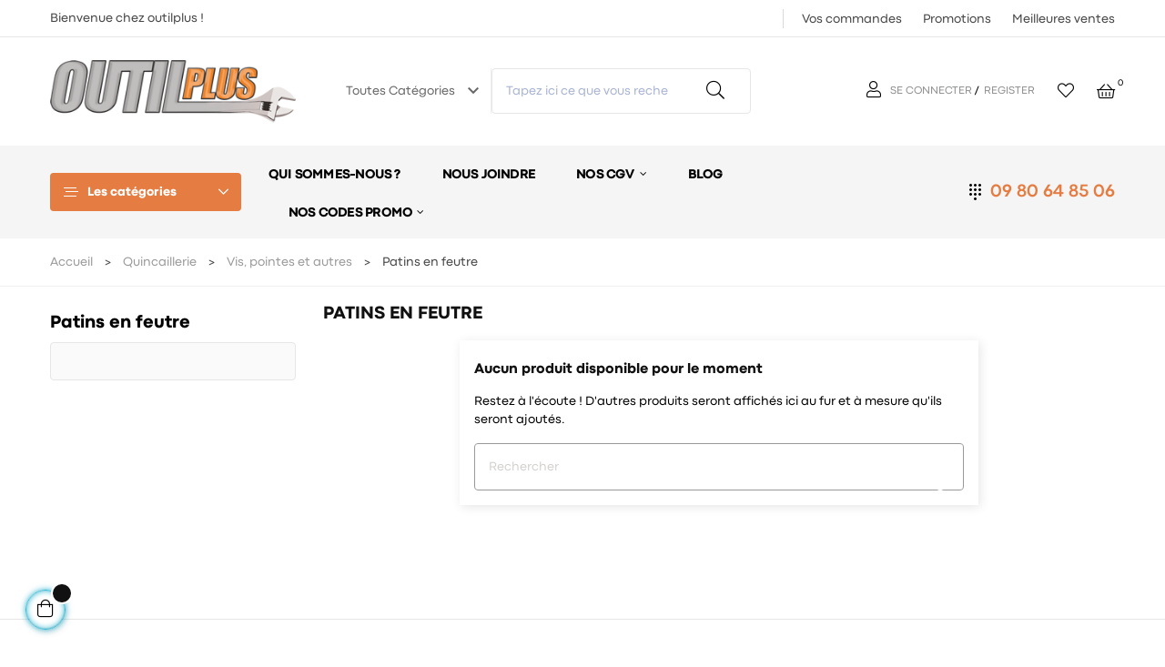

--- FILE ---
content_type: text/html; charset=utf-8
request_url: https://www.outilplus.com/924-patins-en-feutre
body_size: 28628
content:
<!doctype html>
<html lang="fr-FR"  class="default" >

  <head>
    
      
  <meta charset="utf-8">


  <meta http-equiv="x-ua-compatible" content="ie=edge">



  <title>Patins en feutre</title>
  
    
  
  <meta name="description" content="">
  <meta name="keywords" content="">
        <link rel="canonical" href="https://www.outilplus.com/924-patins-en-feutre">
    
      
  
  
    <script type="application/ld+json">
  {
    "@context": "https://schema.org",
    "@type": "Organization",
    "name" : "OUTIPLUS ",
    "url" : "https://www.outilplus.com/",
          "logo": {
        "@type": "ImageObject",
        "url":"https://www.outilplus.com/img/logo-1675758639.jpg"
      }
      }
</script>

<script type="application/ld+json">
  {
    "@context": "https://schema.org",
    "@type": "WebPage",
    "isPartOf": {
      "@type": "WebSite",
      "url":  "https://www.outilplus.com/",
      "name": "OUTIPLUS "
    },
    "name": "Patins en feutre",
    "url":  "https://www.outilplus.com/924-patins-en-feutre"
  }
</script>


  <script type="application/ld+json">
    {
      "@context": "https://schema.org",
      "@type": "BreadcrumbList",
      "itemListElement": [
                  {
            "@type": "ListItem",
            "position": 1,
            "name": "Accueil",
            "item": "https://www.outilplus.com/"
          },                  {
            "@type": "ListItem",
            "position": 2,
            "name": "Quincaillerie",
            "item": "https://www.outilplus.com/404-quincaillerie"
          },                  {
            "@type": "ListItem",
            "position": 3,
            "name": "Vis, pointes et autres",
            "item": "https://www.outilplus.com/755-vis-pointes-et-autres"
          },                  {
            "@type": "ListItem",
            "position": 4,
            "name": "Patins en feutre",
            "item": "https://www.outilplus.com/924-patins-en-feutre"
          }              ]
    }
  </script>
  
  
  
  <script type="application/ld+json">
  {
    "@context": "https://schema.org",
    "@type": "ItemList",
    "itemListElement": [
        ]
  }
</script>

  
  
    
  

  
    <meta property="og:title" content="Patins en feutre" />
    <meta property="og:description" content="" />
    <meta property="og:url" content="https://www.outilplus.com/924-patins-en-feutre" />
    <meta property="og:site_name" content="OUTIPLUS " />
    <meta property="og:type" content="website" />    



  <meta name="viewport" content="width=device-width, initial-scale=1">



  <link rel="icon" type="image/vnd.microsoft.icon" href="https://www.outilplus.com/img/favicon.ico?1675758639">
  <link rel="shortcut icon" type="image/x-icon" href="https://www.outilplus.com/img/favicon.ico?1675758639">


  

    <link rel="stylesheet" href="https://www.outilplus.com/themes/leo_matico/assets/css/theme.css" type="text/css" media="all">
  <link rel="stylesheet" href="https://www.outilplus.com/modules/blockreassurance/views/dist/front.css" type="text/css" media="all">
  <link rel="stylesheet" href="https://www.outilplus.com/modules/ps_socialfollow/views/css/ps_socialfollow.css" type="text/css" media="all">
  <link rel="stylesheet" href="https://www.outilplus.com/modules/ps_searchbar/ps_searchbar.css" type="text/css" media="all">
  <link rel="stylesheet" href="https://www.outilplus.com/modules/ps_facetedsearch/views/dist/front.css" type="text/css" media="all">
  <link rel="stylesheet" href="https://www.outilplus.com/themes/leo_matico/modules/leoblog/views/css/leoblog.css" type="text/css" media="all">
  <link rel="stylesheet" href="https://www.outilplus.com/themes/leo_matico/modules/leobootstrapmenu/views/css/megamenu.css" type="text/css" media="all">
  <link rel="stylesheet" href="https://www.outilplus.com/themes/leo_matico/modules/leobootstrapmenu/views/css/leomenusidebar.css" type="text/css" media="all">
  <link rel="stylesheet" href="https://www.outilplus.com/themes/leo_matico/modules/leoslideshow/views/css/typo/typo.css" type="text/css" media="all">
  <link rel="stylesheet" href="https://www.outilplus.com/themes/leo_matico/modules/leoslideshow/views/css/iView/iview.css" type="text/css" media="all">
  <link rel="stylesheet" href="https://www.outilplus.com/themes/leo_matico/modules/leoslideshow/views/css/iView/skin_4_responsive/style.css" type="text/css" media="all">
  <link rel="stylesheet" href="https://www.outilplus.com/modules/leofeature/views/css/jquery.mCustomScrollbar.css" type="text/css" media="all">
  <link rel="stylesheet" href="https://www.outilplus.com/themes/leo_matico/modules/leofeature/views/css/front.css" type="text/css" media="all">
  <link rel="stylesheet" href="https://www.outilplus.com/modules/leoquicklogin/views/css/front.css" type="text/css" media="all">
  <link rel="stylesheet" href="https://www.outilplus.com/themes/leo_matico/modules/leonextprevious/views/css/front.css" type="text/css" media="all">
  <link rel="stylesheet" href="https://www.outilplus.com/modules/boxtalconnect/views/css/mapbox-gl.css" type="text/css" media="all">
  <link rel="stylesheet" href="https://www.outilplus.com/modules/boxtalconnect/views/css/parcel-point.css" type="text/css" media="all">
  <link rel="stylesheet" href="https://www.outilplus.com/modules/obsretarget/views/css/banner.css" type="text/css" media="all">
  <link rel="stylesheet" href="https://www.outilplus.com/js/jquery/ui/themes/base/minified/jquery-ui.min.css" type="text/css" media="all">
  <link rel="stylesheet" href="https://www.outilplus.com/js/jquery/ui/themes/base/minified/jquery.ui.theme.min.css" type="text/css" media="all">
  <link rel="stylesheet" href="https://www.outilplus.com/js/jquery/plugins/fancybox/jquery.fancybox.css" type="text/css" media="all">
  <link rel="stylesheet" href="https://www.outilplus.com/modules/boxtalconnect/views/css/mapbox-gl.css" type="text/css" media="all">
  <link rel="stylesheet" href="https://www.outilplus.com/modules/boxtalconnect/views/css/parcel-point.css" type="text/css" media="all">
  <link rel="stylesheet" href="https://www.outilplus.com/modules/ps_imageslider/css/homeslider.css" type="text/css" media="all">
  <link rel="stylesheet" href="https://www.outilplus.com/modules/blockgrouptop/views/css/blockgrouptop.css" type="text/css" media="all">
  <link rel="stylesheet" href="https://www.outilplus.com/themes/leo_matico/modules/leoproductsearch/views/css/leosearch.css" type="text/css" media="all">
  <link rel="stylesheet" href="https://www.outilplus.com/modules/leoproductsearch/views/css/jquery.autocomplete_productsearch.css" type="text/css" media="all">
  <link rel="stylesheet" href="https://www.outilplus.com/themes/leo_matico/assets/css/custom.css" type="text/css" media="all">
  <link rel="stylesheet" href="https://www.outilplus.com/modules/appagebuilder/views/css/animate.css" type="text/css" media="all">
  <link rel="stylesheet" href="https://www.outilplus.com/themes/leo_matico/modules/appagebuilder/views/css/owl.carousel.css" type="text/css" media="all">
  <link rel="stylesheet" href="https://www.outilplus.com/themes/leo_matico/modules/appagebuilder/views/css/owl.theme.css" type="text/css" media="all">
  <link rel="stylesheet" href="https://www.outilplus.com/themes/leo_matico/modules/appagebuilder/views/css/slick-theme.css" type="text/css" media="all">
  <link rel="stylesheet" href="https://www.outilplus.com/themes/leo_matico/modules/appagebuilder/views/css/slick.css" type="text/css" media="all">
  <link rel="stylesheet" href="https://www.outilplus.com/themes/leo_matico/modules/appagebuilder/views/css/styles.css" type="text/css" media="all">
  <link rel="stylesheet" href="https://www.outilplus.com/modules/appagebuilder/views/css/unique.css" type="text/css" media="all">
  <link rel="stylesheet" href="https://www.outilplus.com/themes/leo_matico/modules/appagebuilder/views/css/positions/footerposition2327598212.css" type="text/css" media="all">
  <link rel="stylesheet" href="https://www.outilplus.com/themes/leo_matico/modules/appagebuilder/views/css/positions/headerposition3367723033.css" type="text/css" media="all">
  <link rel="stylesheet" href="https://www.outilplus.com/themes/leo_matico/modules/appagebuilder/views/css/profiles/profile2076163128.css" type="text/css" media="all">



   
                    
                        <link rel="stylesheet" href="/themes/leo_matico/modules/appagebuilder/views/css/patterns/profile-1675373514.css" type="text/css" media="all" />
                


  

  <script type="text/javascript">
        var LEO_COOKIE_THEME = "LEO_MATICO_PANEL_CONFIG";
        var add_cart_error = "An error occurred while processing your request. Please try again";
        var ajaxsearch = "1";
        var buttoncompare_title_add = "Comparer";
        var buttoncompare_title_remove = "Retirer du Comparer";
        var buttonwishlist_title_add = "Liste de souhaits";
        var buttonwishlist_title_remove = "Supprimer du panier";
        var comparator_max_item = 3;
        var compared_products = [];
        var enable_dropdown_defaultcart = 1;
        var enable_flycart_effect = 1;
        var enable_notification = 0;
        var height_cart_item = "135";
        var isLogged = false;
        var leo_push = 0;
        var leo_search_url = "https:\/\/www.outilplus.com\/module\/leoproductsearch\/productsearch";
        var leo_token = "339df08209a16ce6199c86ad44ea5f5f";
        var leoproductsearch_static_token = "339df08209a16ce6199c86ad44ea5f5f";
        var leoproductsearch_token = "3eae71e4664f1fb0f45291c2b0b0f469";
        var lf_is_gen_rtl = false;
        var lps_show_product_img = "1";
        var lps_show_product_price = "1";
        var lql_ajax_url = "https:\/\/www.outilplus.com\/module\/leoquicklogin\/leocustomer";
        var lql_is_gen_rtl = false;
        var lql_module_dir = "\/modules\/leoquicklogin\/";
        var lql_myaccount_url = "https:\/\/www.outilplus.com\/mon-compte";
        var lql_redirect = "0";
        var number_cartitem_display = 3;
        var numpro_display = "1000";
        var prestashop = {"cart":{"products":[],"totals":{"total":{"type":"total","label":"Total","amount":0,"value":"0,00\u00a0\u20ac"},"total_including_tax":{"type":"total","label":"Total TTC","amount":0,"value":"0,00\u00a0\u20ac"},"total_excluding_tax":{"type":"total","label":"Total HT :","amount":0,"value":"0,00\u00a0\u20ac"}},"subtotals":{"products":{"type":"products","label":"Sous-total","amount":0,"value":"0,00\u00a0\u20ac"},"discounts":null,"shipping":{"type":"shipping","label":"Livraison","amount":0,"value":""},"tax":{"type":"tax","label":"Taxes incluses","amount":0,"value":"0,00\u00a0\u20ac"}},"products_count":0,"summary_string":"0 articles","vouchers":{"allowed":1,"added":[]},"discounts":[],"minimalPurchase":0,"minimalPurchaseRequired":""},"currency":{"id":2,"name":"Euro","iso_code":"EUR","iso_code_num":"978","sign":"\u20ac"},"customer":{"lastname":null,"firstname":null,"email":null,"birthday":null,"newsletter":null,"newsletter_date_add":null,"optin":null,"website":null,"company":null,"siret":null,"ape":null,"is_logged":false,"gender":{"type":null,"name":null},"addresses":[]},"language":{"name":"Fran\u00e7ais (French)","iso_code":"fr","locale":"fr-FR","language_code":"fr-fr","is_rtl":"0","date_format_lite":"d\/m\/Y","date_format_full":"d\/m\/Y H:i:s","id":2},"page":{"title":"","canonical":"https:\/\/www.outilplus.com\/924-patins-en-feutre","meta":{"title":"Patins en feutre","description":"","keywords":"","robots":"index"},"page_name":"category","body_classes":{"lang-fr":true,"lang-rtl":false,"country-FR":true,"currency-EUR":true,"layout-left-column":true,"page-category":true,"tax-display-enabled":true,"category-id-924":true,"category-Patins en feutre":true,"category-id-parent-755":true,"category-depth-level-5":true},"admin_notifications":[]},"shop":{"name":"OUTIPLUS ","logo":"https:\/\/www.outilplus.com\/img\/logo-1675758639.jpg","stores_icon":"https:\/\/www.outilplus.com\/img\/logo_stores.png","favicon":"https:\/\/www.outilplus.com\/img\/favicon.ico"},"urls":{"base_url":"https:\/\/www.outilplus.com\/","current_url":"https:\/\/www.outilplus.com\/924-patins-en-feutre","shop_domain_url":"https:\/\/www.outilplus.com","img_ps_url":"https:\/\/www.outilplus.com\/img\/","img_cat_url":"https:\/\/www.outilplus.com\/img\/c\/","img_lang_url":"https:\/\/www.outilplus.com\/img\/l\/","img_prod_url":"https:\/\/www.outilplus.com\/img\/p\/","img_manu_url":"https:\/\/www.outilplus.com\/img\/m\/","img_sup_url":"https:\/\/www.outilplus.com\/img\/su\/","img_ship_url":"https:\/\/www.outilplus.com\/img\/s\/","img_store_url":"https:\/\/www.outilplus.com\/img\/st\/","img_col_url":"https:\/\/www.outilplus.com\/img\/co\/","img_url":"https:\/\/www.outilplus.com\/themes\/leo_matico\/assets\/img\/","css_url":"https:\/\/www.outilplus.com\/themes\/leo_matico\/assets\/css\/","js_url":"https:\/\/www.outilplus.com\/themes\/leo_matico\/assets\/js\/","pic_url":"https:\/\/www.outilplus.com\/upload\/","pages":{"address":"https:\/\/www.outilplus.com\/adresse","addresses":"https:\/\/www.outilplus.com\/adresses","authentication":"https:\/\/www.outilplus.com\/authentification","cart":"https:\/\/www.outilplus.com\/panier","category":"https:\/\/www.outilplus.com\/index.php?controller=category","cms":"https:\/\/www.outilplus.com\/index.php?controller=cms","contact":"https:\/\/www.outilplus.com\/contactez-nous","discount":"https:\/\/www.outilplus.com\/bons-de-reduction","guest_tracking":"https:\/\/www.outilplus.com\/suivi-commande-invite","history":"https:\/\/www.outilplus.com\/historique-des-commandes","identity":"https:\/\/www.outilplus.com\/identite","index":"https:\/\/www.outilplus.com\/","my_account":"https:\/\/www.outilplus.com\/mon-compte","order_confirmation":"https:\/\/www.outilplus.com\/index.php?controller=order-confirmation","order_detail":"https:\/\/www.outilplus.com\/index.php?controller=order-detail","order_follow":"https:\/\/www.outilplus.com\/details-de-la-commande","order":"https:\/\/www.outilplus.com\/commande","order_return":"https:\/\/www.outilplus.com\/index.php?controller=order-return","order_slip":"https:\/\/www.outilplus.com\/avoirs","pagenotfound":"https:\/\/www.outilplus.com\/index.php?controller=pagenotfound","password":"https:\/\/www.outilplus.com\/mot-de-passe-oublie","pdf_invoice":"https:\/\/www.outilplus.com\/index.php?controller=pdf-invoice","pdf_order_return":"https:\/\/www.outilplus.com\/index.php?controller=pdf-order-return","pdf_order_slip":"https:\/\/www.outilplus.com\/index.php?controller=pdf-order-slip","prices_drop":"https:\/\/www.outilplus.com\/promotions","product":"https:\/\/www.outilplus.com\/index.php?controller=product","search":"https:\/\/www.outilplus.com\/recherche","sitemap":"https:\/\/www.outilplus.com\/plan-du-site","stores":"https:\/\/www.outilplus.com\/magasins","supplier":"https:\/\/www.outilplus.com\/fournisseurs","register":"https:\/\/www.outilplus.com\/authentification?create_account=1","order_login":"https:\/\/www.outilplus.com\/commande?login=1"},"alternative_langs":[],"theme_assets":"\/themes\/leo_matico\/assets\/","actions":{"logout":"https:\/\/www.outilplus.com\/?mylogout="},"no_picture_image":{"bySize":{"small_default":{"url":"https:\/\/www.outilplus.com\/img\/p\/fr-default-small_default.jpg","width":98,"height":114},"cart_default":{"url":"https:\/\/www.outilplus.com\/img\/p\/fr-default-cart_default.jpg","width":125,"height":145},"medium_default":{"url":"https:\/\/www.outilplus.com\/img\/p\/fr-default-medium_default.jpg","width":348,"height":348},"home_default":{"url":"https:\/\/www.outilplus.com\/img\/p\/fr-default-home_default.jpg","width":1000,"height":1000},"large_default":{"url":"https:\/\/www.outilplus.com\/img\/p\/fr-default-large_default.jpg","width":1000,"height":1000}},"small":{"url":"https:\/\/www.outilplus.com\/img\/p\/fr-default-small_default.jpg","width":98,"height":114},"medium":{"url":"https:\/\/www.outilplus.com\/img\/p\/fr-default-medium_default.jpg","width":348,"height":348},"large":{"url":"https:\/\/www.outilplus.com\/img\/p\/fr-default-large_default.jpg","width":1000,"height":1000},"legend":""}},"configuration":{"display_taxes_label":true,"display_prices_tax_incl":true,"is_catalog":false,"show_prices":true,"opt_in":{"partner":true},"quantity_discount":{"type":"discount","label":"Remise sur prix unitaire"},"voucher_enabled":1,"return_enabled":0},"field_required":[],"breadcrumb":{"links":[{"title":"Accueil","url":"https:\/\/www.outilplus.com\/"},{"title":"Quincaillerie","url":"https:\/\/www.outilplus.com\/404-quincaillerie"},{"title":"Vis, pointes et autres","url":"https:\/\/www.outilplus.com\/755-vis-pointes-et-autres"},{"title":"Patins en feutre","url":"https:\/\/www.outilplus.com\/924-patins-en-feutre"}],"count":4},"link":{"protocol_link":"https:\/\/","protocol_content":"https:\/\/"},"time":1768886311,"static_token":"339df08209a16ce6199c86ad44ea5f5f","token":"3eae71e4664f1fb0f45291c2b0b0f469","debug":false};
        var productcompare_add = "Le produit a \u00e9t\u00e9 ajout\u00e9 \u00e0 la liste comparer";
        var productcompare_add_error = "An error occurred while adding. Please try again";
        var productcompare_max_item = "Vous ne pouvez pas ajouter plus de 3 produit \u00e0 la comparaison des produits";
        var productcompare_remove = "a \u00e9t\u00e9 retir\u00e9 avec succ\u00e8s le produit de la liste comparative";
        var productcompare_remove_error = "An error occurred while removing. Please try again";
        var productcompare_url = "https:\/\/www.outilplus.com\/module\/leofeature\/productscompare";
        var productcompare_viewlistcompare = "Voir la liste comparer";
        var psemailsubscription_subscription = "https:\/\/www.outilplus.com\/module\/ps_emailsubscription\/subscription";
        var psr_icon_color = "#F19D76";
        var show_popup = 1;
        var text_no_product = "Don't have products";
        var text_results_count = "results";
        var type_dropdown_defaultcart = "dropdown";
        var type_flycart_effect = "fade";
        var url_leoproductattribute = "https:\/\/www.outilplus.com\/module\/leofeature\/LeoProductAttribute";
        var width_cart_item = "265";
        var wishlist_add = "Le produit a \u00e9t\u00e9 ajout\u00e9 \u00e0 votre liste";
        var wishlist_cancel_txt = "Annuler";
        var wishlist_confirm_del_txt = "Supprimer l'\u00e9l\u00e9ment s\u00e9lectionn\u00e9?";
        var wishlist_del_default_txt = "Impossible de supprimer par d\u00e9faut liste";
        var wishlist_email_txt = "Email";
        var wishlist_loggin_required = "Vous devez \u00eatre connect\u00e9 pour g\u00e9rer votre liste";
        var wishlist_ok_txt = "D'accord";
        var wishlist_quantity_required = "Vous devez saisir une quantit\u00e9";
        var wishlist_remove = "Le produit a \u00e9t\u00e9 retir\u00e9 de votre liste";
        var wishlist_reset_txt = "R\u00e9initialiser";
        var wishlist_send_txt = "Envoyer";
        var wishlist_send_wishlist_txt = "Envoyer liste";
        var wishlist_url = "https:\/\/www.outilplus.com\/module\/leofeature\/mywishlist";
        var wishlist_viewwishlist = "Voir votre liste";
      </script>
<script type="text/javascript">
	var choosefile_text = "Choisir le fichier";
	var turnoff_popup_text = "Ne pas afficher ce popup à nouveau";
	
	var size_item_quickview = 113;
	var style_scroll_quickview = 'vertical';
	
	var size_item_page = 113;
	var style_scroll_page = 'horizontal';
	
	var size_item_quickview_attr = 113;	
	var style_scroll_quickview_attr = 'vertical';
	
	var size_item_popup = 113;
	var style_scroll_popup = 'vertical';
</script>


<script type="text/javascript">
<!-- Google tag (gtag.js) --> <script async src="https://www.googletagmanager.com/gtag/js?id=AW-976024781"></script> <script> window.dataLayer = window.dataLayer || []; function gtag(){dataLayer.push(arguments);} gtag('js', new Date()); gtag('config', 'AW-976024781');</script>
</script>



  <!-- @file modules\appagebuilder\views\templates\hook\header -->

<script>
	/**
	 * List functions will run when document.ready()
	 */
	var ap_list_functions = [];
	/**
	 * List functions will run when window.load()
	 */
	var ap_list_functions_loaded = [];

	/**
	 * List functions will run when document.ready() for theme
	 */

	var products_list_functions = [];
</script>


<script type='text/javascript'>
	var leoOption = {
		category_qty:1,
		product_list_image:0,
		product_one_img:1,
		productCdown: 1,
		productColor: 0,
		homeWidth: 1000,
		homeheight: 1000,
	}

	ap_list_functions.push(function(){
		if (typeof $.LeoCustomAjax !== "undefined" && $.isFunction($.LeoCustomAjax)) {
			var leoCustomAjax = new $.LeoCustomAjax();
			leoCustomAjax.processAjax();
		}
	});
</script>
<script type="text/javascript">
	
	var FancyboxI18nClose = "Fermer";
	var FancyboxI18nNext = "Prochain";
	var FancyboxI18nPrev = "précédent";
	var current_link = "http://www.outilplus.com/";		
	var currentURL = window.location;
	currentURL = String(currentURL);
	currentURL = currentURL.replace("https://","").replace("http://","").replace("www.","").replace( /#\w*/, "" );
	current_link = current_link.replace("https://","").replace("http://","").replace("www.","");
	var text_warning_select_txt = "S'il vous plaît sélectionner un pour supprimer?";
	var text_confirm_remove_txt = "Etes-vous sûr de retirer de pied de page?";
	var close_bt_txt = "Fermer";
	var list_menu = [];
	var list_menu_tmp = {};
	var list_tab = [];
	var isHomeMenu = 0;
	
</script><script>
    var boxtalData = boxtalData ? boxtalData : { };
    boxtalData['bx'] = boxtalData['bx'] ? boxtalData['bx'] : { };
    boxtalData['bx'].translation = {"error":{"carrierNotFound":"Impossible de trouver le transporteur","couldNotSelectPoint":"Erreur lors de la s\u00e9lection du transporteur"},"text":{"openingHours":"Horaires d'ouverture","chooseParcelPoint":"Choisir ce point relais","closeMap":"Close map","closedLabel":"Fermer"},"day":{"MONDAY":"lundi","TUESDAY":"mardi","WEDNESDAY":"mercredi","THURSDAY":"jeudi","FRIDAY":"vendredi","SATURDAY":"samedi","SUNDAY":"dimanche"},"distance":"\u00e0 %s km"};
    boxtalData['bx'].mapUrl = "https://maps.boxtal.com/styles/boxtal/style.json?access_token=eyJhbGciOiJSUzI1NiIsInR5cCI6IkpXVCJ9.[base64].[base64]";
    boxtalData['bx'].mapLogoImageUrl = "https://resource.boxtal.com/images/boxtal-maps.svg";
    boxtalData['bx'].mapLogoHrefUrl = "https://www.boxtal.com";
    boxtalData['bx'].ajaxUrl = "https://www.outilplus.com/module/boxtalconnect/ajax";
    boxtalData['bx'].token = "339df08209a16ce6199c86ad44ea5f5f";
</script>
<script async src="https://www.googletagmanager.com/gtag/js?id=UA-46536218-1"></script>
<script>
  window.dataLayer = window.dataLayer || [];
  function gtag(){dataLayer.push(arguments);}
  gtag('js', new Date());
  gtag(
    'config',
    'UA-46536218-1',
    {
      'debug_mode':false
                      }
  );
</script>

  <link rel="prefetch" href="https://www.paypal.com/sdk/js?components=marks,funding-eligibility&amp;client-id=AXjYFXWyb4xJCErTUDiFkzL0Ulnn-bMm4fal4G-1nQXQ1ZQxp06fOuE7naKUXGkq2TZpYSiI9xXbs4eo&amp;merchant-id=0&amp;currency=EUR&amp;intent=capture&amp;commit=false&amp;vault=false&amp;integration-date=2022-14-06&amp;enable-funding=paylater" as="script">




    
  </head>

  <body id="category" class="lang-fr country-fr currency-eur layout-left-column page-category tax-display-enabled category-id-924 category-patins-en-feutre category-id-parent-755 category-depth-level-5 fullwidth">

    
      
    

    <main id="page">
      
              
      <header id="header">
		  
			
  <div class="header-banner">
          <div class="container">
              <div class="inner"></div>
          </div>
        </div>



  <nav class="header-nav">
    <div class="topnav">
            <div class="container">
              <div class="inner"></div>
            </div>
          </div>
    <div class="bottomnav">
              <div class="container">
              <div class="inner"><!-- @file modules\appagebuilder\views\templates\hook\ApRow -->
    <div        class="row bottomnav-content ApRow  has-bg bg-boxed"
                            style="background: no-repeat;"        data-bg_data=" no-repeat"        >
                                            <!-- @file modules\appagebuilder\views\templates\hook\ApColumn -->
<div    class="col-xl-6 col-lg-6 col-md-12 col-sm-12 col-xs-12 col-sp-12 bottomnav-left hidden-xs-down ApColumn "
	    >
                    <!-- @file modules\appagebuilder\views\templates\hook\ApGeneral -->
<div     class="block ApHtml">
	                    <div class="block_content"><div>Bienvenue chez outilplus !</div></div>
    	</div>
    </div><!-- @file modules\appagebuilder\views\templates\hook\ApColumn -->
<div    class="col-xl-6 col-lg-6 col-md-12 col-sm-12 col-xs-12 col-sp-12 bottomnav-right ApColumn "
	    >
                    <!-- @file modules\appagebuilder\views\templates\hook\ApModule -->
<!-- @file modules\appagebuilder\views\templates\hook\ApModule -->
<!-- @file modules\appagebuilder\views\templates\hook\ApBlockLink -->
            <div class="block ApLink bottomnav-link hidden-xs-down ApBlockLink">
                        
                            <ul>
                                                            <li><a href="https://www.outilplus.com/commande" target="_self">Vos commandes</a></li>
                                                                                <li><a href="https://www.outilplus.com/index.php?controller=pricesdrop" target="_self">Promotions</a></li>
                                                                                <li><a href="https://www.outilplus.com/index.php?controller=bestsales" target="_self">Meilleures ventes</a></li>
                                                    </ul>
                    </div>
    
    </div>            </div>
    </div>
              </div>
          </div>
  </nav>



  <div class="header-top">
              <div class="container">
              <div class="inner"><!-- @file modules\appagebuilder\views\templates\hook\ApRow -->
    <div        class="row header-logo ApRow  has-bg bg-boxed"
                            style="background: no-repeat;"        data-bg_data=" no-repeat"        >
                                            <!-- @file modules\appagebuilder\views\templates\hook\ApColumn -->
<div    class="col-xl-3 col-lg-3 col-md-12 col-sm-12 col-xs-12 col-sp-12 col-logo ApColumn "
	    >
                    <!-- @file modules\appagebuilder\views\templates\hook\ApGenCode -->

	<a href="https://www.outilplus.com/"><img class="logo img-fluid" src="https://www.outilplus.com/img/logo-1675758639.jpg" alt="OUTIPLUS "></a>

    </div><!-- @file modules\appagebuilder\views\templates\hook\ApColumn -->
<div    class="col-xl-5 col-lg-5 col-md-2 col-sm-2 col-xs-2 col-sp-2 col-search ApColumn "
	    >
                    <!-- @file modules\appagebuilder\views\templates\hook\ApModule -->


<!-- Block search module -->
<div id="leo_search_block_top" class="block exclusive search-by-category">
	<p class="title_block">Search here...</p>
		<form method="get" action="https://www.outilplus.com/index.php?controller=productsearch" id="leosearchtopbox" data-label-suggestion="Suggestion" data-search-for="Search for" data-in-category="in category" data-products-for="Products For" data-label-products="Products" data-view-all="View all">
		<input type="hidden" name="fc" value="module" />
		<input type="hidden" name="module" value="leoproductsearch" />
		<input type="hidden" name="controller" value="productsearch" />
		<input type="hidden" name="txt_not_found" value="Aucun produit trouvé">
                <input type="hidden" name="leoproductsearch_static_token" value="339df08209a16ce6199c86ad44ea5f5f"/>
		    			<div class="block_content clearfix leoproductsearch-content">
					
				<div class="list-cate-wrapper">
					<input id="leosearchtop-cate-id" name="cate" value="" type="hidden">
					<a href="javascript:void(0)" id="dropdownListCateTop" class="select-title" rel="nofollow" data-toggle="dropdown" aria-haspopup="true" aria-expanded="false">
						<span>Toutes catégories</span>
						<i class="material-icons pull-xs-right">keyboard_arrow_down</i>
					</a>
					<div class="list-cate dropdown-menu" aria-labelledby="dropdownListCateTop">
						<a href="#" data-cate-id="" data-cate-name="Toutes catégories" class="cate-item active" >Toutes catégories</a>				
						<a href="#" data-cate-id="2" data-cate-name="Accueil" class="cate-item cate-level-1" >Accueil</a>
						
  <a href="#" data-cate-id="933" data-cate-name="BGS DIY" class="cate-item cate-level-2" >--BGS DIY</a>
  <a href="#" data-cate-id="1868" data-cate-name="BGS DIY-Accessoires auto" class="cate-item cate-level-3" >---BGS DIY-Accessoires auto</a>
  <a href="#" data-cate-id="1928" data-cate-name="BGS DIY-Accessoires automobiles" class="cate-item cate-level-4" >----BGS DIY-Accessoires automobiles</a>
  <a href="#" data-cate-id="2617" data-cate-name="BGS DIY-Tension bande-Sangles" class="cate-item cate-level-4" >----BGS DIY-Tension bande-Sangles</a>
  <a href="#" data-cate-id="2616" data-cate-name="BGS DIY-Remorque" class="cate-item cate-level-4" >----BGS DIY-Remorque</a>
  <a href="#" data-cate-id="1869" data-cate-name="BGS DIY-Servante d&#039;atelier" class="cate-item cate-level-3" >---BGS DIY-Servante d&#039;atelier</a>
  <a href="#" data-cate-id="2002" data-cate-name="BGS DIY-Servantes d&#039;atelier" class="cate-item cate-level-4" >----BGS DIY-Servantes d&#039;atelier</a>
  <a href="#" data-cate-id="2686" data-cate-name="BGS DIY-Accessoires pour servantes d&#039;atelier" class="cate-item cate-level-4" >----BGS DIY-Accessoires pour servantes d&#039;atelier</a>
  <a href="#" data-cate-id="1870" data-cate-name="BGS DIY-Cliquets, rallonges, adaptateurs et accessoires" class="cate-item cate-level-3" >---BGS DIY-Cliquets, rallonges, adaptateurs et accessoires</a>
  <a href="#" data-cate-id="1947" data-cate-name="BGS DIY-Les-Cliquets" class="cate-item cate-level-4" >----BGS DIY-Les-Cliquets</a>
  <a href="#" data-cate-id="2622" data-cate-name="BGS DIY-Adaptateur" class="cate-item cate-level-4" >----BGS DIY-Adaptateur</a>
  <a href="#" data-cate-id="2623" data-cate-name="BGS DIY-Rallonges" class="cate-item cate-level-4" >----BGS DIY-Rallonges</a>
  <a href="#" data-cate-id="1871" data-cate-name="BGS DIY-Maison et jardin" class="cate-item cate-level-3" >---BGS DIY-Maison et jardin</a>
  <a href="#" data-cate-id="2646" data-cate-name="BGS DIY-Ménage" class="cate-item cate-level-4" >----BGS DIY-Ménage</a>
  <a href="#" data-cate-id="2001" data-cate-name="BGS-DIY-Serrures-Cylindres" class="cate-item cate-level-4" >----BGS-DIY-Serrures-Cylindres</a>
  <a href="#" data-cate-id="2548" data-cate-name="BGS DIY-Serrures à cylindre" class="cate-item cate-level-5" >-----BGS DIY-Serrures à cylindre</a>
  <a href="#" data-cate-id="2532" data-cate-name="BGS DIY-Cadenas" class="cate-item cate-level-5" >-----BGS DIY-Cadenas</a>
  <a href="#" data-cate-id="2642" data-cate-name="BGS DIY-Aimants" class="cate-item cate-level-4" >----BGS DIY-Aimants</a>
  <a href="#" data-cate-id="2643" data-cate-name="BGS DIY-Crochets et fixation" class="cate-item cate-level-4" >----BGS DIY-Crochets et fixation</a>
  <a href="#" data-cate-id="2644" data-cate-name="BGS DIY-Façonnage de tubes" class="cate-item cate-level-4" >----BGS DIY-Façonnage de tubes</a>
  <a href="#" data-cate-id="2648" data-cate-name="BGS DIY-Roulettes et roues" class="cate-item cate-level-4" >----BGS DIY-Roulettes et roues</a>
  <a href="#" data-cate-id="2645" data-cate-name="BGS DIY-Jardin" class="cate-item cate-level-4" >----BGS DIY-Jardin</a>
  <a href="#" data-cate-id="2649" data-cate-name="BGS DIY-Sanitaire" class="cate-item cate-level-4" >----BGS DIY-Sanitaire</a>
  <a href="#" data-cate-id="2650" data-cate-name="BGS DIY-Tampons en feutre" class="cate-item cate-level-4" >----BGS DIY-Tampons en feutre</a>
  <a href="#" data-cate-id="1872" data-cate-name="BGS DIY-Équipement d&#039;ateliers" class="cate-item cate-level-3" >---BGS DIY-Équipement d&#039;ateliers</a>
  <a href="#" data-cate-id="2531" data-cate-name="BGS DIY-Bac de collecte vidange" class="cate-item cate-level-4" >----BGS DIY-Bac de collecte vidange</a>
  <a href="#" data-cate-id="2627" data-cate-name="BGS DIY-Appareils de nettoyage" class="cate-item cate-level-4" >----BGS DIY-Appareils de nettoyage</a>
  <a href="#" data-cate-id="2628" data-cate-name="BGS DIY-Crics et chandelles" class="cate-item cate-level-4" >----BGS DIY-Crics et chandelles</a>
  <a href="#" data-cate-id="2629" data-cate-name="BGS DIY-Crochets et outils de desserrage" class="cate-item cate-level-4" >----BGS DIY-Crochets et outils de desserrage</a>
  <a href="#" data-cate-id="2630" data-cate-name="BGS DIY-Endoscopes" class="cate-item cate-level-4" >----BGS DIY-Endoscopes</a>
  <a href="#" data-cate-id="2631" data-cate-name="BGS DIY-Lampes et éclairages" class="cate-item cate-level-4" >----BGS DIY-Lampes et éclairages</a>
  <a href="#" data-cate-id="2632" data-cate-name="BGS DIY-Levage, miroirs et pinces magnétiques" class="cate-item cate-level-4" >----BGS DIY-Levage, miroirs et pinces magnétiques</a>
  <a href="#" data-cate-id="2634" data-cate-name="BGS DIY-Leviers de montage et d&#039;atelier" class="cate-item cate-level-4" >----BGS DIY-Leviers de montage et d&#039;atelier</a>
  <a href="#" data-cate-id="2635" data-cate-name="BGS DIY-Leviers-Traverses-Grues" class="cate-item cate-level-4" >----BGS DIY-Leviers-Traverses-Grues</a>
  <a href="#" data-cate-id="2636" data-cate-name="BGS DIY-Pompes" class="cate-item cate-level-4" >----BGS DIY-Pompes</a>
  <a href="#" data-cate-id="2637" data-cate-name="BGS DIY-Presses à cartouches et pompes à graisse" class="cate-item cate-level-4" >----BGS DIY-Presses à cartouches et pompes à graisse</a>
  <a href="#" data-cate-id="1873" data-cate-name="BGS DIY-Petit matériel et consommables" class="cate-item cate-level-3" >---BGS DIY-Petit matériel et consommables</a>
  <a href="#" data-cate-id="1933" data-cate-name="BGS DIY-Assortiments-consommables" class="cate-item cate-level-4" >----BGS DIY-Assortiments-consommables</a>
  <a href="#" data-cate-id="2680" data-cate-name="BGS DIY-Bandes adhésives-Films" class="cate-item cate-level-4" >----BGS DIY-Bandes adhésives-Films</a>
  <a href="#" data-cate-id="2681" data-cate-name="BGS DIY-Clous et vis" class="cate-item cate-level-4" >----BGS DIY-Clous et vis</a>
  <a href="#" data-cate-id="2682" data-cate-name="BGS DIY-cosses raccord electriques" class="cate-item cate-level-4" >----BGS DIY-cosses raccord electriques</a>
  <a href="#" data-cate-id="2683" data-cate-name="BGS DIY-Ferrures et raccords" class="cate-item cate-level-4" >----BGS DIY-Ferrures et raccords</a>
  <a href="#" data-cate-id="2684" data-cate-name="BGS DIY-Goupilles" class="cate-item cate-level-4" >----BGS DIY-Goupilles</a>
  <a href="#" data-cate-id="2685" data-cate-name="BGS DIY-Petit matériel (divers)" class="cate-item cate-level-4" >----BGS DIY-Petit matériel (divers)</a>
  <a href="#" data-cate-id="1874" data-cate-name="BGS DIY-Douilles à embouts et embouts" class="cate-item cate-level-3" >---BGS DIY-Douilles à embouts et embouts</a>
  <a href="#" data-cate-id="2624" data-cate-name="BGS DIY-Assortiments d&#039;embouts" class="cate-item cate-level-4" >----BGS DIY-Assortiments d&#039;embouts</a>
  <a href="#" data-cate-id="2625" data-cate-name="BGS DIY-Assortiments de douilles à embouts" class="cate-item cate-level-4" >----BGS DIY-Assortiments de douilles à embouts</a>
  <a href="#" data-cate-id="2626" data-cate-name="BGS DIY-Crochet pour douilles-adaptateur" class="cate-item cate-level-4" >----BGS DIY-Crochet pour douilles-adaptateur</a>
  <a href="#" data-cate-id="1875" data-cate-name="BGS DIY-Jeu de douilles et coffret à outils" class="cate-item cate-level-3" >---BGS DIY-Jeu de douilles et coffret à outils</a>
  <a href="#" data-cate-id="1971" data-cate-name="BGS-DIY-Jeu-de-douilles-en-10-mm-3-8p" class="cate-item cate-level-4" >----BGS-DIY-Jeu-de-douilles-en-10-mm-3-8p</a>
  <a href="#" data-cate-id="1973" data-cate-name="BGS-DIY-Jeu-de-douilles-en-20-mm-3-4p" class="cate-item cate-level-4" >----BGS-DIY-Jeu-de-douilles-en-20-mm-3-4p</a>
  <a href="#" data-cate-id="1974" data-cate-name="BGS-DIY-Jeu-de-douilles-en-25-mm-1p" class="cate-item cate-level-4" >----BGS-DIY-Jeu-de-douilles-en-25-mm-1p</a>
  <a href="#" data-cate-id="1975" data-cate-name="BGS-DIY-Jeu-de-douilles-en-6_3-mm-1-4p" class="cate-item cate-level-4" >----BGS-DIY-Jeu-de-douilles-en-6_3-mm-1-4p</a>
  <a href="#" data-cate-id="2638" data-cate-name="BGS DIY-Assortiments d’outils" class="cate-item cate-level-4" >----BGS DIY-Assortiments d’outils</a>
  <a href="#" data-cate-id="2639" data-cate-name="BGS DIY-Coffret de cliquets" class="cate-item cate-level-4" >----BGS DIY-Coffret de cliquets</a>
  <a href="#" data-cate-id="1876" data-cate-name="BGS DIY-Outillage à mains" class="cate-item cate-level-3" >---BGS DIY-Outillage à mains</a>
  <a href="#" data-cate-id="1943" data-cate-name="BGS-DIY-clé" class="cate-item cate-level-4" >----BGS-DIY-clé</a>
  <a href="#" data-cate-id="2535" data-cate-name="BGS DIY-Clés mixtes et clés à molette" class="cate-item cate-level-5" >-----BGS DIY-Clés mixtes et clés à molette</a>
  <a href="#" data-cate-id="2534" data-cate-name="BGS DIY-Clés mixtes" class="cate-item cate-level-5" >-----BGS DIY-Clés mixtes</a>
  <a href="#" data-cate-id="2533" data-cate-name="BGS DIY-Clés à cliquet" class="cate-item cate-level-5" >-----BGS DIY-Clés à cliquet</a>
  <a href="#" data-cate-id="1991" data-cate-name="BGS-DIY-Pinces" class="cate-item cate-level-4" >----BGS-DIY-Pinces</a>
  <a href="#" data-cate-id="2550" data-cate-name="BGS DIY-Torsadeur pour fil" class="cate-item cate-level-5" >-----BGS DIY-Torsadeur pour fil</a>
  <a href="#" data-cate-id="2540" data-cate-name="BGS DIY-Pince à dénuder" class="cate-item cate-level-5" >-----BGS DIY-Pince à dénuder</a>
  <a href="#" data-cate-id="2541" data-cate-name="BGS DIY-Pinces à couper" class="cate-item cate-level-5" >-----BGS DIY-Pinces à couper</a>
  <a href="#" data-cate-id="2542" data-cate-name="BGS DIY-Pinces à rivets" class="cate-item cate-level-5" >-----BGS DIY-Pinces à rivets</a>
  <a href="#" data-cate-id="2543" data-cate-name="BGS DIY-Pinces de circlip" class="cate-item cate-level-5" >-----BGS DIY-Pinces de circlip</a>
  <a href="#" data-cate-id="2544" data-cate-name="BGS DIY-Pinces multiprise" class="cate-item cate-level-5" >-----BGS DIY-Pinces multiprise</a>
  <a href="#" data-cate-id="2536" data-cate-name="BGS DIY-Clés spéciales" class="cate-item cate-level-5" >-----BGS DIY-Clés spéciales</a>
  <a href="#" data-cate-id="2546" data-cate-name="BGS DIY-Pinces universelles" class="cate-item cate-level-5" >-----BGS DIY-Pinces universelles</a>
  <a href="#" data-cate-id="2545" data-cate-name="BGS DIY-Pinces spéciales" class="cate-item cate-level-5" >-----BGS DIY-Pinces spéciales</a>
  <a href="#" data-cate-id="2007" data-cate-name="BGS-DIY-Tournevis" class="cate-item cate-level-4" >----BGS-DIY-Tournevis</a>
  <a href="#" data-cate-id="2611" data-cate-name="BGS DIY-Assort Tournevis" class="cate-item cate-level-5" >-----BGS DIY-Assort Tournevis</a>
  <a href="#" data-cate-id="2547" data-cate-name="BGS DIY-Profil T (pour Torx)" class="cate-item cate-level-5" >-----BGS DIY-Profil T (pour Torx)</a>
  <a href="#" data-cate-id="2539" data-cate-name="BGS DIY-insert" class="cate-item cate-level-5" >-----BGS DIY-insert</a>
  <a href="#" data-cate-id="2538" data-cate-name="BGS DIY-Cruciforme (PZ)" class="cate-item cate-level-5" >-----BGS DIY-Cruciforme (PZ)</a>
  <a href="#" data-cate-id="2537" data-cate-name="BGS DIY-Cruciforme (PH)" class="cate-item cate-level-5" >-----BGS DIY-Cruciforme (PH)</a>
  <a href="#" data-cate-id="2549" data-cate-name="BGS DIY-Six pans creux" class="cate-item cate-level-5" >-----BGS DIY-Six pans creux</a>
  <a href="#" data-cate-id="2651" data-cate-name="BGS DIY-Brosses" class="cate-item cate-level-4" >----BGS DIY-Brosses</a>
  <a href="#" data-cate-id="2652" data-cate-name="BGS DIY-Burins-Pointeaux-Chasse-goupilles" class="cate-item cate-level-4" >----BGS DIY-Burins-Pointeaux-Chasse-goupilles</a>
  <a href="#" data-cate-id="2653" data-cate-name="BGS DIY-Calibres" class="cate-item cate-level-4" >----BGS DIY-Calibres</a>
  <a href="#" data-cate-id="2654" data-cate-name="BGS DIY-Couteaux-Ciseaux-Lames" class="cate-item cate-level-4" >----BGS DIY-Couteaux-Ciseaux-Lames</a>
  <a href="#" data-cate-id="2655" data-cate-name="BGS DIY-Disques à tronçonner et à poncer" class="cate-item cate-level-4" >----BGS DIY-Disques à tronçonner et à poncer</a>
  <a href="#" data-cate-id="2656" data-cate-name="BGS DIY-Étaux-Serre-joints" class="cate-item cate-level-4" >----BGS DIY-Étaux-Serre-joints</a>
  <a href="#" data-cate-id="2657" data-cate-name="BGS DIY-Extracteurs" class="cate-item cate-level-4" >----BGS DIY-Extracteurs</a>
  <a href="#" data-cate-id="2658" data-cate-name="BGS DIY-Forets" class="cate-item cate-level-4" >----BGS DIY-Forets</a>
  <a href="#" data-cate-id="2659" data-cate-name="BGS DIY-Fraiseuse" class="cate-item cate-level-4" >----BGS DIY-Fraiseuse</a>
  <a href="#" data-cate-id="2660" data-cate-name="BGS DIY-Lettres et chiffres à estamper" class="cate-item cate-level-4" >----BGS DIY-Lettres et chiffres à estamper</a>
  <a href="#" data-cate-id="2661" data-cate-name="BGS DIY-Limer-Polir-Mastiquer" class="cate-item cate-level-4" >----BGS DIY-Limer-Polir-Mastiquer</a>
  <a href="#" data-cate-id="2662" data-cate-name="BGS DIY-Maillets" class="cate-item cate-level-4" >----BGS DIY-Maillets</a>
  <a href="#" data-cate-id="2663" data-cate-name="BGS DIY-Malette à outils et sacs (vides)" class="cate-item cate-level-4" >----BGS DIY-Malette à outils et sacs (vides)</a>
  <a href="#" data-cate-id="2664" data-cate-name="BGS DIY-Merlins de fente à manche" class="cate-item cate-level-4" >----BGS DIY-Merlins de fente à manche</a>
  <a href="#" data-cate-id="2665" data-cate-name="BGS DIY-Scies-Lames de scie" class="cate-item cate-level-4" >----BGS DIY-Scies-Lames de scie</a>
  <a href="#" data-cate-id="2666" data-cate-name="BGS DIY-Taraudeuse" class="cate-item cate-level-4" >----BGS DIY-Taraudeuse</a>
  <a href="#" data-cate-id="1877" data-cate-name="BGS DIY-Outils spéciaux véhicules motorisés" class="cate-item cate-level-3" >---BGS DIY-Outils spéciaux véhicules motorisés</a>
  <a href="#" data-cate-id="2674" data-cate-name="BGS DIY-Carrosserie-intérieur" class="cate-item cate-level-4" >----BGS DIY-Carrosserie-intérieur</a>
  <a href="#" data-cate-id="2675" data-cate-name="BGS DIY-Électrique" class="cate-item cate-level-4" >----BGS DIY-Électrique</a>
  <a href="#" data-cate-id="2676" data-cate-name="BGS DIY-Engrenage-Essieux-Direction" class="cate-item cate-level-4" >----BGS DIY-Engrenage-Essieux-Direction</a>
  <a href="#" data-cate-id="2677" data-cate-name="BGS DIY-Freins" class="cate-item cate-level-4" >----BGS DIY-Freins</a>
  <a href="#" data-cate-id="2678" data-cate-name="BGS DIY-Moteur et accessoires" class="cate-item cate-level-4" >----BGS DIY-Moteur et accessoires</a>
  <a href="#" data-cate-id="2679" data-cate-name="BGS DIY-Système de refroidissement-Chauffage-Climatisation" class="cate-item cate-level-4" >----BGS DIY-Système de refroidissement-Chauffage-Climatisation</a>
  <a href="#" data-cate-id="1878" data-cate-name="BGS DIY-Outils spéciaux moto" class="cate-item cate-level-3" >---BGS DIY-Outils spéciaux moto</a>
  <a href="#" data-cate-id="2673" data-cate-name="BGS DIY-Châssis-Direction-Frein-Entraînement" class="cate-item cate-level-4" >----BGS DIY-Châssis-Direction-Frein-Entraînement</a>
  <a href="#" data-cate-id="1879" data-cate-name="BGS DIY-Outils pneumatiques" class="cate-item cate-level-3" >---BGS DIY-Outils pneumatiques</a>
  <a href="#" data-cate-id="2670" data-cate-name="BGS DIY-Clé à chocs" class="cate-item cate-level-4" >----BGS DIY-Clé à chocs</a>
  <a href="#" data-cate-id="2671" data-cate-name="BGS DIY-Outils à air comprimé divers" class="cate-item cate-level-4" >----BGS DIY-Outils à air comprimé divers</a>
  <a href="#" data-cate-id="2672" data-cate-name="BGS DIY-Polisseuse" class="cate-item cate-level-4" >----BGS DIY-Polisseuse</a>
  <a href="#" data-cate-id="1880" data-cate-name="BGS DIY-Boîte douilles serrage" class="cate-item cate-level-3" >---BGS DIY-Boîte douilles serrage</a>
  <a href="#" data-cate-id="2612" data-cate-name="BGS DIY-Jeu de douilles en 10 mm 3/8&quot;" class="cate-item cate-level-4" >----BGS DIY-Jeu de douilles en 10 mm 3/8&quot;</a>
  <a href="#" data-cate-id="2613" data-cate-name="BGS DIY-Jeu de douilles en 20 mm 3/4&quot;" class="cate-item cate-level-4" >----BGS DIY-Jeu de douilles en 20 mm 3/4&quot;</a>
  <a href="#" data-cate-id="2614" data-cate-name="BGS DIY-Jeu de douilles en 25 mm 1&quot;" class="cate-item cate-level-4" >----BGS DIY-Jeu de douilles en 25 mm 1&quot;</a>
  <a href="#" data-cate-id="2618" data-cate-name="BGS DIY-Clés à douilles spéciales" class="cate-item cate-level-4" >----BGS DIY-Clés à douilles spéciales</a>
  <a href="#" data-cate-id="2640" data-cate-name="BGS DIY-Jeu de douilles en 6,3 mm 1/4&quot;" class="cate-item cate-level-4" >----BGS DIY-Jeu de douilles en 6,3 mm 1/4&quot;</a>
  <a href="#" data-cate-id="2619" data-cate-name="BGS DIY-Jeu de douilles en 12,5 mm 1/2&quot;" class="cate-item cate-level-4" >----BGS DIY-Jeu de douilles en 12,5 mm 1/2&quot;</a>
  <a href="#" data-cate-id="1881" data-cate-name="BGS DIY-Cliquets" class="cate-item cate-level-3" >---BGS DIY-Cliquets</a>
  <a href="#" data-cate-id="2621" data-cate-name="BGS DIY-Clés dynamométriques" class="cate-item cate-level-4" >----BGS DIY-Clés dynamométriques</a>
  <a href="#" data-cate-id="1883" data-cate-name="BGS DIY-Outils électriques ou à batterie" class="cate-item cate-level-3" >---BGS DIY-Outils électriques ou à batterie</a>
  <a href="#" data-cate-id="2667" data-cate-name="BGS DIY-Enrouleurs de câbles et accessoires" class="cate-item cate-level-4" >----BGS DIY-Enrouleurs de câbles et accessoires</a>
  <a href="#" data-cate-id="2668" data-cate-name="BGS DIY-Fiches-bagues" class="cate-item cate-level-4" >----BGS DIY-Fiches-bagues</a>
  <a href="#" data-cate-id="2669" data-cate-name="BGS DIY-Outils de soudage-thermocollage" class="cate-item cate-level-4" >----BGS DIY-Outils de soudage-thermocollage</a>
  <a href="#" data-cate-id="1884" data-cate-name="BGS DIY-Sécurité au travail" class="cate-item cate-level-3" >---BGS DIY-Sécurité au travail</a>
  <a href="#" data-cate-id="934" data-cate-name="BGS" class="cate-item cate-level-2" >--BGS</a>
  <a href="#" data-cate-id="1851" data-cate-name="BGS-Outils spéciaux pour bicyclette" class="cate-item cate-level-3" >---BGS-Outils spéciaux pour bicyclette</a>
  <a href="#" data-cate-id="1852" data-cate-name="BGS-Accessoires-auto" class="cate-item cate-level-3" >---BGS-Accessoires-auto</a>
  <a href="#" data-cate-id="1889" data-cate-name="BGS-Accessoires-automobiles" class="cate-item cate-level-4" >----BGS-Accessoires-automobiles</a>
  <a href="#" data-cate-id="2071" data-cate-name="BGS-Palans-Treuils" class="cate-item cate-level-4" >----BGS-Palans-Treuils</a>
  <a href="#" data-cate-id="2085" data-cate-name="BGS-Remorque" class="cate-item cate-level-4" >----BGS-Remorque</a>
  <a href="#" data-cate-id="2573" data-cate-name="Bgs-Électrique-Remorque" class="cate-item cate-level-5" >-----Bgs-Électrique-Remorque</a>
  <a href="#" data-cate-id="1853" data-cate-name="BGS-Outils pneumatiques" class="cate-item cate-level-3" >---BGS-Outils pneumatiques</a>
  <a href="#" data-cate-id="1890" data-cate-name="BGS-Accessoires-pneumatiques" class="cate-item cate-level-4" >----BGS-Accessoires-pneumatiques</a>
  <a href="#" data-cate-id="1907" data-cate-name="BGS-Carrosserie" class="cate-item cate-level-4" >----BGS-Carrosserie</a>
  <a href="#" data-cate-id="1914" data-cate-name="BGS-Clé-à-chocs" class="cate-item cate-level-4" >----BGS-Clé-à-chocs</a>
  <a href="#" data-cate-id="1920" data-cate-name="BGS-Cliquets-pneumatique" class="cate-item cate-level-4" >----BGS-Cliquets-pneumatique</a>
  <a href="#" data-cate-id="2033" data-cate-name="BGS-Flexibles" class="cate-item cate-level-4" >----BGS-Flexibles</a>
  <a href="#" data-cate-id="2039" data-cate-name="BGS-Gonfleur-de-pneus" class="cate-item cate-level-4" >----BGS-Gonfleur-de-pneus</a>
  <a href="#" data-cate-id="2066" data-cate-name="BGS-Outils-à-air-comprimé-divers" class="cate-item cate-level-4" >----BGS-Outils-à-air-comprimé-divers</a>
  <a href="#" data-cate-id="2067" data-cate-name="BGS-Outils-décolle-pare-brise" class="cate-item cate-level-4" >----BGS-Outils-décolle-pare-brise</a>
  <a href="#" data-cate-id="2072" data-cate-name="BGS-Perceuses" class="cate-item cate-level-4" >----BGS-Perceuses</a>
  <a href="#" data-cate-id="2077" data-cate-name="BGS-Polisseuse" class="cate-item cate-level-4" >----BGS-Polisseuse</a>
  <a href="#" data-cate-id="2081" data-cate-name="BGS-Pulverisateurs" class="cate-item cate-level-4" >----BGS-Pulverisateurs</a>
  <a href="#" data-cate-id="2091" data-cate-name="BGS-Soufflettes-à-air" class="cate-item cate-level-4" >----BGS-Soufflettes-à-air</a>
  <a href="#" data-cate-id="2094" data-cate-name="BGS-Technique-de-sablage" class="cate-item cate-level-4" >----BGS-Technique-de-sablage</a>
  <a href="#" data-cate-id="1855" data-cate-name="BGS-Outillage à mains" class="cate-item cate-level-3" >---BGS-Outillage à mains</a>
  <a href="#" data-cate-id="1892" data-cate-name="BGS-Accessoires-pour-perceuses" class="cate-item cate-level-4" >----BGS-Accessoires-pour-perceuses</a>
  <a href="#" data-cate-id="1903" data-cate-name="BGS-Brise-écrous" class="cate-item cate-level-4" >----BGS-Brise-écrous</a>
  <a href="#" data-cate-id="1904" data-cate-name="BGS-Brosses" class="cate-item cate-level-4" >----BGS-Brosses</a>
  <a href="#" data-cate-id="1905" data-cate-name="BGS-Burins-Pointeaux-Chasse-goupilles" class="cate-item cate-level-4" >----BGS-Burins-Pointeaux-Chasse-goupilles</a>
  <a href="#" data-cate-id="2166" data-cate-name="Bgs-Burins" class="cate-item cate-level-5" >-----Bgs-Burins</a>
  <a href="#" data-cate-id="2170" data-cate-name="Bgs-Chasse-goupilles" class="cate-item cate-level-5" >-----Bgs-Chasse-goupilles</a>
  <a href="#" data-cate-id="2272" data-cate-name="Bgs-pointeau" class="cate-item cate-level-5" >-----Bgs-pointeau</a>
  <a href="#" data-cate-id="1906" data-cate-name="BGS-Calibres" class="cate-item cate-level-4" >----BGS-Calibres</a>
  <a href="#" data-cate-id="1913" data-cate-name="BGS-clé" class="cate-item cate-level-4" >----BGS-clé</a>
  <a href="#" data-cate-id="2504" data-cate-name="BGS-Clé à fourche de percussion" class="cate-item cate-level-5" >-----BGS-Clé à fourche de percussion</a>
  <a href="#" data-cate-id="1850" data-cate-name="BGS-Outils haute tension-Outils isolés" class="cate-item cate-level-5" >-----BGS-Outils haute tension-Outils isolés</a>
  <a href="#" data-cate-id="2099" data-cate-name="Bgs-Clés-à-fourche-doubles" class="cate-item cate-level-5" >-----Bgs-Clés-à-fourche-doubles</a>
  <a href="#" data-cate-id="2312" data-cate-name="Assortiments - Clés à fourche doubles" class="cate-item cate-level-6" >------Assortiments - Clés à fourche doubles</a>
  <a href="#" data-cate-id="2370" data-cate-name="forgé à chaud (Ass. Clés à fourche doubles)" class="cate-item cate-level-7" >-------forgé à chaud (Ass. Clés à fourche doubles)</a>
  <a href="#" data-cate-id="2376" data-cate-name="forgé à froid (Ass. Clés à fourche doubles)" class="cate-item cate-level-7" >-------forgé à froid (Ass. Clés à fourche doubles)</a>
  <a href="#" data-cate-id="2314" data-cate-name="Tailles individuelles - Clés à fourche doubles" class="cate-item cate-level-6" >------Tailles individuelles - Clés à fourche doubles</a>
  <a href="#" data-cate-id="2372" data-cate-name="forgé à chaud (T. indiv. Clés à fourche doubles)" class="cate-item cate-level-7" >-------forgé à chaud (T. indiv. Clés à fourche doubles)</a>
  <a href="#" data-cate-id="2378" data-cate-name="forgé à froid (T. indiv. Clés à fourche doubles)" class="cate-item cate-level-7" >-------forgé à froid (T. indiv. Clés à fourche doubles)</a>
  <a href="#" data-cate-id="2100" data-cate-name="Bgs-Clés-mixtes" class="cate-item cate-level-5" >-----Bgs-Clés-mixtes</a>
  <a href="#" data-cate-id="2313" data-cate-name="Assortiments - Clés mixtes" class="cate-item cate-level-6" >------Assortiments - Clés mixtes</a>
  <a href="#" data-cate-id="2371" data-cate-name="forgé à chaud (Ass. Clés mixtes)" class="cate-item cate-level-7" >-------forgé à chaud (Ass. Clés mixtes)</a>
  <a href="#" data-cate-id="2377" data-cate-name="forgé à froid (Ass. Clés mixtes)" class="cate-item cate-level-7" >-------forgé à froid (Ass. Clés mixtes)</a>
  <a href="#" data-cate-id="2315" data-cate-name="Tailles individuelles - Clés mixtes" class="cate-item cate-level-6" >------Tailles individuelles - Clés mixtes</a>
  <a href="#" data-cate-id="2373" data-cate-name="forgé à chaud (T. indiv. Clés mixtes)" class="cate-item cate-level-7" >-------forgé à chaud (T. indiv. Clés mixtes)</a>
  <a href="#" data-cate-id="2379" data-cate-name="forgé à froid (T. indiv. Clés mixtes)" class="cate-item cate-level-7" >-------forgé à froid (T. indiv. Clés mixtes)</a>
  <a href="#" data-cate-id="2381" data-cate-name="forgé à froid contre-coudé (T. indiv. Clés mixtes)" class="cate-item cate-level-7" >-------forgé à froid contre-coudé (T. indiv. Clés mixtes)</a>
  <a href="#" data-cate-id="2385" data-cate-name="forgé à froid, finition satiné (T. indiv. Clés mixtes)" class="cate-item cate-level-7" >-------forgé à froid, finition satiné (T. indiv. Clés mixtes)</a>
  <a href="#" data-cate-id="2389" data-cate-name="forgé à froid, modèle court (T. indiv. Clés mixtes)" class="cate-item cate-level-7" >-------forgé à froid, modèle court (T. indiv. Clés mixtes)</a>
  <a href="#" data-cate-id="2390" data-cate-name="forgé à froid, satiné (T. indiv. Clés mixtes)" class="cate-item cate-level-7" >-------forgé à froid, satiné (T. indiv. Clés mixtes)</a>
  <a href="#" data-cate-id="2101" data-cate-name="Bgs-Clés-polygonales-double-embouts" class="cate-item cate-level-5" >-----Bgs-Clés-polygonales-double-embouts</a>
  <a href="#" data-cate-id="2316" data-cate-name="Assortiments - Clés polygonales double embouts" class="cate-item cate-level-6" >------Assortiments - Clés polygonales double embouts</a>
  <a href="#" data-cate-id="2374" data-cate-name="forgé à chaud contre-coudé (Ass. Clés polygonales double embouts)" class="cate-item cate-level-7" >-------forgé à chaud contre-coudé (Ass. Clés polygonales double embouts)</a>
  <a href="#" data-cate-id="2380" data-cate-name="forgé à froid contre-coudé (Ass. Clés polygonales double embouts)" class="cate-item cate-level-7" >-------forgé à froid contre-coudé (Ass. Clés polygonales double embouts)</a>
  <a href="#" data-cate-id="2383" data-cate-name="forgé à froid, à plat (Ass. Clés polygonales double embouts)" class="cate-item cate-level-7" >-------forgé à froid, à plat (Ass. Clés polygonales double embouts)</a>
  <a href="#" data-cate-id="2388" data-cate-name="forgé à froid, formes C, S (Ass. Clés polygonales double embouts)" class="cate-item cate-level-7" >-------forgé à froid, formes C, S (Ass. Clés polygonales double embouts)</a>
  <a href="#" data-cate-id="2317" data-cate-name="Tailles individuelles - Clés polygonales double embouts" class="cate-item cate-level-6" >------Tailles individuelles - Clés polygonales double embouts</a>
  <a href="#" data-cate-id="2375" data-cate-name="forgé à chaud contre-coudé (T. indiv. Clés polygonales double embouts)" class="cate-item cate-level-7" >-------forgé à chaud contre-coudé (T. indiv. Clés polygonales double embouts)</a>
  <a href="#" data-cate-id="2382" data-cate-name="forgé à froid contre-coudé (T. indiv. Clés polygonales double embouts)" class="cate-item cate-level-7" >-------forgé à froid contre-coudé (T. indiv. Clés polygonales double embouts)</a>
  <a href="#" data-cate-id="2384" data-cate-name="forgé à froid, à plat (T. indiv. Clés polygonales double embouts)" class="cate-item cate-level-7" >-------forgé à froid, à plat (T. indiv. Clés polygonales double embouts)</a>
  <a href="#" data-cate-id="2386" data-cate-name="forgé à froid, forme C (T. indiv. Clés polygonales double embouts)" class="cate-item cate-level-7" >-------forgé à froid, forme C (T. indiv. Clés polygonales double embouts)</a>
  <a href="#" data-cate-id="2387" data-cate-name="forgé à froid, forme S (T. indiv. Clés polygonales double embouts)" class="cate-item cate-level-7" >-------forgé à froid, forme S (T. indiv. Clés polygonales double embouts)</a>
  <a href="#" data-cate-id="2109" data-cate-name="Bgs-Clé-pour-profil-E" class="cate-item cate-level-5" >-----Bgs-Clé-pour-profil-E</a>
  <a href="#" data-cate-id="2328" data-cate-name="Assortiments - Clé pour profil E" class="cate-item cate-level-6" >------Assortiments - Clé pour profil E</a>
  <a href="#" data-cate-id="2361" data-cate-name="Tailles individuelles - Clé pour profil E" class="cate-item cate-level-6" >------Tailles individuelles - Clé pour profil E</a>
  <a href="#" data-cate-id="2110" data-cate-name="Bgs-Clés-à-cliquet" class="cate-item cate-level-5" >-----Bgs-Clés-à-cliquet</a>
  <a href="#" data-cate-id="2329" data-cate-name="Assortiments - Clés à cliquet" class="cate-item cate-level-6" >------Assortiments - Clés à cliquet</a>
  <a href="#" data-cate-id="2364" data-cate-name="Tailles individuelles, commutables - Clés à cliquet" class="cate-item cate-level-6" >------Tailles individuelles, commutables - Clés à cliquet</a>
  <a href="#" data-cate-id="2365" data-cate-name="Tailles individuelles, droites - Clés à cliquet" class="cate-item cate-level-6" >------Tailles individuelles, droites - Clés à cliquet</a>
  <a href="#" data-cate-id="2366" data-cate-name="Tailles individuelles, tête inclinable - Clés à cliquet" class="cate-item cate-level-6" >------Tailles individuelles, tête inclinable - Clés à cliquet</a>
  <a href="#" data-cate-id="2111" data-cate-name="Bgs-Clés-ouvertes" class="cate-item cate-level-5" >-----Bgs-Clés-ouvertes</a>
  <a href="#" data-cate-id="2330" data-cate-name="Assortiments - Clés ouvertes" class="cate-item cate-level-6" >------Assortiments - Clés ouvertes</a>
  <a href="#" data-cate-id="2362" data-cate-name="Tailles individuelles - Clés ouvertes" class="cate-item cate-level-6" >------Tailles individuelles - Clés ouvertes</a>
  <a href="#" data-cate-id="2112" data-cate-name="Bgs-clés-polygonales-ouvertes" class="cate-item cate-level-5" >-----Bgs-clés-polygonales-ouvertes</a>
  <a href="#" data-cate-id="2331" data-cate-name="Assortiments - clés polygonales ouvertes" class="cate-item cate-level-6" >------Assortiments - clés polygonales ouvertes</a>
  <a href="#" data-cate-id="2363" data-cate-name="Tailles individuelles - clés polygonales ouvertes" class="cate-item cate-level-6" >------Tailles individuelles - clés polygonales ouvertes</a>
  <a href="#" data-cate-id="2152" data-cate-name="Bgs-Accessoires" class="cate-item cate-level-5" >-----Bgs-Accessoires</a>
  <a href="#" data-cate-id="2175" data-cate-name="Bgs-Clé-à-molette" class="cate-item cate-level-5" >-----Bgs-Clé-à-molette</a>
  <a href="#" data-cate-id="2505" data-cate-name="BGS-Clé à molette" class="cate-item cate-level-6" >------BGS-Clé à molette</a>
  <a href="#" data-cate-id="2508" data-cate-name="BGS-Clés à cliquet à fourche" class="cate-item cate-level-5" >-----BGS-Clés à cliquet à fourche</a>
  <a href="#" data-cate-id="2510" data-cate-name="BGS-Clés spéciales" class="cate-item cate-level-5" >-----BGS-Clés spéciales</a>
  <a href="#" data-cate-id="2506" data-cate-name="BGS-Clé annulaire de percussion" class="cate-item cate-level-5" >-----BGS-Clé annulaire de percussion</a>
  <a href="#" data-cate-id="1918" data-cate-name="BGS-Clés-mâles-coudées" class="cate-item cate-level-4" >----BGS-Clés-mâles-coudées</a>
  <a href="#" data-cate-id="1897" data-cate-name="BGS-Assortiments" class="cate-item cate-level-5" >-----BGS-Assortiments</a>
  <a href="#" data-cate-id="2424" data-cate-name="BGS-Profil T (pour Torx)" class="cate-item cate-level-5" >-----BGS-Profil T (pour Torx)</a>
  <a href="#" data-cate-id="2405" data-cate-name="BGS-Six pans creux" class="cate-item cate-level-5" >-----BGS-Six pans creux</a>
  <a href="#" data-cate-id="1924" data-cate-name="BGS-Couteaux-Ciseaux-Lames" class="cate-item cate-level-4" >----BGS-Couteaux-Ciseaux-Lames</a>
  <a href="#" data-cate-id="2501" data-cate-name="BGS-Ciseaux et cisailles" class="cate-item cate-level-5" >-----BGS-Ciseaux et cisailles</a>
  <a href="#" data-cate-id="2481" data-cate-name="BGS-Cutter à lames" class="cate-item cate-level-5" >-----BGS-Cutter à lames</a>
  <a href="#" data-cate-id="2574" data-cate-name="BGS-Ciseaux-Lames-Outils isolés" class="cate-item cate-level-5" >-----BGS-Ciseaux-Lames-Outils isolés</a>
  <a href="#" data-cate-id="2519" data-cate-name="BGS-Couteaux spéciaux" class="cate-item cate-level-5" >-----BGS-Couteaux spéciaux</a>
  <a href="#" data-cate-id="1927" data-cate-name="BGS-Crochets-et-clés-mâles" class="cate-item cate-level-4" >----BGS-Crochets-et-clés-mâles</a>
  <a href="#" data-cate-id="2028" data-cate-name="BGS-Étaux-Serre-joints" class="cate-item cate-level-4" >----BGS-Étaux-Serre-joints</a>
  <a href="#" data-cate-id="2029" data-cate-name="BGS-Extracteurs" class="cate-item cate-level-4" >----BGS-Extracteurs</a>
  <a href="#" data-cate-id="2425" data-cate-name="BGS-Séparation joint à rotule" class="cate-item cate-level-5" >-----BGS-Séparation joint à rotule</a>
  <a href="#" data-cate-id="2497" data-cate-name="BGS-Extracteur à 2 griffes" class="cate-item cate-level-5" >-----BGS-Extracteur à 2 griffes</a>
  <a href="#" data-cate-id="2498" data-cate-name="BGS-Extracteur à 3 griffes" class="cate-item cate-level-5" >-----BGS-Extracteur à 3 griffes</a>
  <a href="#" data-cate-id="2463" data-cate-name="BGS-Extracteurs spéciaux" class="cate-item cate-level-5" >-----BGS-Extracteurs spéciaux</a>
  <a href="#" data-cate-id="2030" data-cate-name="BGS-Extracteurs-de-goujons" class="cate-item cate-level-5" >-----BGS-Extracteurs-de-goujons</a>
  <a href="#" data-cate-id="2031" data-cate-name="BGS-Façonnage-de-tubes" class="cate-item cate-level-4" >----BGS-Façonnage-de-tubes</a>
  <a href="#" data-cate-id="2034" data-cate-name="BGS-Forets" class="cate-item cate-level-4" >----BGS-Forets</a>
  <a href="#" data-cate-id="2465" data-cate-name="BGS-Forets hélicoïdaux-Embouts de foret" class="cate-item cate-level-5" >-----BGS-Forets hélicoïdaux-Embouts de foret</a>
  <a href="#" data-cate-id="2454" data-cate-name="BGS-Outil de trépanage-Trépans" class="cate-item cate-level-5" >-----BGS-Outil de trépanage-Trépans</a>
  <a href="#" data-cate-id="2035" data-cate-name="BGS-Forets-étagés-Fraises-à-chanfreiner" class="cate-item cate-level-4" >----BGS-Forets-étagés-Fraises-à-chanfreiner</a>
  <a href="#" data-cate-id="2036" data-cate-name="BGS-Fraiseuse" class="cate-item cate-level-4" >----BGS-Fraiseuse</a>
  <a href="#" data-cate-id="2040" data-cate-name="BGS-Grattoirs" class="cate-item cate-level-4" >----BGS-Grattoirs</a>
  <a href="#" data-cate-id="2051" data-cate-name="BGS-Lettres-et-chiffres-à-estamper" class="cate-item cate-level-4" >----BGS-Lettres-et-chiffres-à-estamper</a>
  <a href="#" data-cate-id="2056" data-cate-name="BGS-Limer-Polir-Mastiquer" class="cate-item cate-level-4" >----BGS-Limer-Polir-Mastiquer</a>
  <a href="#" data-cate-id="2058" data-cate-name="BGS-Maillets" class="cate-item cate-level-4" >----BGS-Maillets</a>
  <a href="#" data-cate-id="2244" data-cate-name="Bgs-Massette" class="cate-item cate-level-5" >-----Bgs-Massette</a>
  <a href="#" data-cate-id="2444" data-cate-name="BGS-Maillets de mécanicien" class="cate-item cate-level-5" >-----BGS-Maillets de mécanicien</a>
  <a href="#" data-cate-id="2445" data-cate-name="BGS-Maillets en aluminium" class="cate-item cate-level-5" >-----BGS-Maillets en aluminium</a>
  <a href="#" data-cate-id="2446" data-cate-name="BGS-Maillets en caoutchouc" class="cate-item cate-level-5" >-----BGS-Maillets en caoutchouc</a>
  <a href="#" data-cate-id="2447" data-cate-name="BGS-Maillets en cuivre" class="cate-item cate-level-5" >-----BGS-Maillets en cuivre</a>
  <a href="#" data-cate-id="2448" data-cate-name="BGS-Maillets spéciaux" class="cate-item cate-level-5" >-----BGS-Maillets spéciaux</a>
  <a href="#" data-cate-id="2060" data-cate-name="BGS-Malette-à-outils-et-sacs-universels" class="cate-item cate-level-4" >----BGS-Malette-à-outils-et-sacs-universels</a>
  <a href="#" data-cate-id="2062" data-cate-name="BGS-Merlins-de-fente-à-manche" class="cate-item cate-level-4" >----BGS-Merlins-de-fente-à-manche</a>
  <a href="#" data-cate-id="2073" data-cate-name="BGS-Pinces" class="cate-item cate-level-4" >----BGS-Pinces</a>
  <a href="#" data-cate-id="2270" data-cate-name="Bgs-Pinces-étaux" class="cate-item cate-level-5" >-----Bgs-Pinces-étaux</a>
  <a href="#" data-cate-id="2297" data-cate-name="Bgs-Serre-tubes" class="cate-item cate-level-5" >-----Bgs-Serre-tubes</a>
  <a href="#" data-cate-id="2430" data-cate-name="BGS-Pinces à rivets" class="cate-item cate-level-5" >-----BGS-Pinces à rivets</a>
  <a href="#" data-cate-id="2459" data-cate-name="BGS-Pince à dénuder et sertir" class="cate-item cate-level-5" >-----BGS-Pince à dénuder et sertir</a>
  <a href="#" data-cate-id="2460" data-cate-name="BGS-Pinces à clips de flexibles" class="cate-item cate-level-5" >-----BGS-Pinces à clips de flexibles</a>
  <a href="#" data-cate-id="2431" data-cate-name="BGS-Pinces à serrer et desserrer flexibles" class="cate-item cate-level-5" >-----BGS-Pinces à serrer et desserrer flexibles</a>
  <a href="#" data-cate-id="2432" data-cate-name="BGS-Pinces de circlip" class="cate-item cate-level-5" >-----BGS-Pinces de circlip</a>
  <a href="#" data-cate-id="920" data-cate-name="Guides et pinces de serrage" class="cate-item cate-level-5" >-----Guides et pinces de serrage</a>
  <a href="#" data-cate-id="2435" data-cate-name="BGS-Pinces spéciales" class="cate-item cate-level-5" >-----BGS-Pinces spéciales</a>
  <a href="#" data-cate-id="2436" data-cate-name="BGS-Pinces universelles" class="cate-item cate-level-5" >-----BGS-Pinces universelles</a>
  <a href="#" data-cate-id="2461" data-cate-name="BGS-Pinces à couper" class="cate-item cate-level-5" >-----BGS-Pinces à couper</a>
  <a href="#" data-cate-id="2434" data-cate-name="BGS-Pinces multiprise" class="cate-item cate-level-5" >-----BGS-Pinces multiprise</a>
  <a href="#" data-cate-id="2076" data-cate-name="BGS-Polir-et-poncer" class="cate-item cate-level-4" >----BGS-Polir-et-poncer</a>
  <a href="#" data-cate-id="2486" data-cate-name="BGS-Disques à tronçonner" class="cate-item cate-level-5" >-----BGS-Disques à tronçonner</a>
  <a href="#" data-cate-id="2487" data-cate-name="BGS-Disques abrasifs" class="cate-item cate-level-5" >-----BGS-Disques abrasifs</a>
  <a href="#" data-cate-id="2575" data-cate-name="BGS-Polissage" class="cate-item cate-level-5" >-----BGS-Polissage</a>
  <a href="#" data-cate-id="2087" data-cate-name="BGS-Sanitaire" class="cate-item cate-level-4" >----BGS-Sanitaire</a>
  <a href="#" data-cate-id="2088" data-cate-name="BGS-Scies-Lames-de-scie" class="cate-item cate-level-4" >----BGS-Scies-Lames-de-scie</a>
  <a href="#" data-cate-id="2093" data-cate-name="BGS-Taraudeuse" class="cate-item cate-level-4" >----BGS-Taraudeuse</a>
  <a href="#" data-cate-id="2118" data-cate-name="Bgs-Tailles-individuelles" class="cate-item cate-level-5" >-----Bgs-Tailles-individuelles</a>
  <a href="#" data-cate-id="2344" data-cate-name="Filières - Tailles individuelles" class="cate-item cate-level-6" >------Filières - Tailles individuelles</a>
  <a href="#" data-cate-id="2367" data-cate-name="Tarauds et filières - Tailles individuelles" class="cate-item cate-level-6" >------Tarauds et filières - Tailles individuelles</a>
  <a href="#" data-cate-id="2277" data-cate-name="Bgs-Porte-outils" class="cate-item cate-level-5" >-----Bgs-Porte-outils</a>
  <a href="#" data-cate-id="2477" data-cate-name="BGS-Limes filetées" class="cate-item cate-level-5" >-----BGS-Limes filetées</a>
  <a href="#" data-cate-id="2421" data-cate-name="BGS-Réparation de filet" class="cate-item cate-level-5" >-----BGS-Réparation de filet</a>
  <a href="#" data-cate-id="2096" data-cate-name="BGS-Tournevis" class="cate-item cate-level-4" >----BGS-Tournevis</a>
  <a href="#" data-cate-id="2231" data-cate-name="Bgs-Tournevis-insert" class="cate-item cate-level-5" >-----Bgs-Tournevis-insert</a>
  <a href="#" data-cate-id="2120" data-cate-name="Bgs-Assortiments-Tournevis" class="cate-item cate-level-5" >-----Bgs-Assortiments-Tournevis</a>
  <a href="#" data-cate-id="2354" data-cate-name="Profil T (pour Torx) - Assortiments" class="cate-item cate-level-6" >------Profil T (pour Torx) - Assortiments</a>
  <a href="#" data-cate-id="2349" data-cate-name="mixte - Assortiments" class="cate-item cate-level-6" >------mixte - Assortiments</a>
  <a href="#" data-cate-id="2479" data-cate-name="BGS-Cruciforme (PH)" class="cate-item cate-level-5" >-----BGS-Cruciforme (PH)</a>
  <a href="#" data-cate-id="2480" data-cate-name="BGS-Cruciforme (PZ)" class="cate-item cate-level-5" >-----BGS-Cruciforme (PZ)</a>
  <a href="#" data-cate-id="2576" data-cate-name="BGS Tournevis Profil Torx" class="cate-item cate-level-5" >-----BGS Tournevis Profil Torx</a>
  <a href="#" data-cate-id="2429" data-cate-name="BGS-Profil T (pour Torx) avec perçage" class="cate-item cate-level-5" >-----BGS-Profil T (pour Torx) avec perçage</a>
  <a href="#" data-cate-id="2412" data-cate-name="BGS-Tournevis spécial" class="cate-item cate-level-5" >-----BGS-Tournevis spécial</a>
  <a href="#" data-cate-id="1856" data-cate-name="BGS-Servantes d&#039;atelier" class="cate-item cate-level-3" >---BGS-Servantes d&#039;atelier</a>
  <a href="#" data-cate-id="1893" data-cate-name="BGS-Accessoires-pour-servantes-d-atelier" class="cate-item cate-level-4" >----BGS-Accessoires-pour-servantes-d-atelier</a>
  <a href="#" data-cate-id="2276" data-cate-name="Bgs-Porte-aimants-plateaux" class="cate-item cate-level-5" >-----Bgs-Porte-aimants-plateaux</a>
  <a href="#" data-cate-id="2295" data-cate-name="Bgs-Roulettes" class="cate-item cate-level-5" >-----Bgs-Roulettes</a>
  <a href="#" data-cate-id="2042" data-cate-name="BGS-Inserts-de-Servante-d-atelier" class="cate-item cate-level-4" >----BGS-Inserts-de-Servante-d-atelier</a>
  <a href="#" data-cate-id="2560" data-cate-name="2/3  de tiroir servante" class="cate-item cate-level-5" >-----2/3  de tiroir servante</a>
  <a href="#" data-cate-id="2553" data-cate-name="1/6  de tiroir servante" class="cate-item cate-level-5" >-----1/6  de tiroir servante</a>
  <a href="#" data-cate-id="2565" data-cate-name="3/3  de tiroir servante" class="cate-item cate-level-5" >-----3/3  de tiroir servante</a>
  <a href="#" data-cate-id="2552" data-cate-name="1/3 de tiroir servante" class="cate-item cate-level-5" >-----1/3 de tiroir servante</a>
  <a href="#" data-cate-id="2089" data-cate-name="BGS-Servantes-d-atelier" class="cate-item cate-level-4" >----BGS-Servantes-d-atelier</a>
  <a href="#" data-cate-id="2404" data-cate-name="BGS-Servantes d’atelier vide" class="cate-item cate-level-5" >-----BGS-Servantes d’atelier vide</a>
  <a href="#" data-cate-id="2423" data-cate-name="BGS-Servantes d’atelier avec outils" class="cate-item cate-level-5" >-----BGS-Servantes d’atelier avec outils</a>
  <a href="#" data-cate-id="1857" data-cate-name="BGS-Cliquets, rallonges, adaptateurs et accessoires" class="cate-item cate-level-3" >---BGS-Cliquets, rallonges, adaptateurs et accessoires</a>
  <a href="#" data-cate-id="1894" data-cate-name="BGS-Adaptateur" class="cate-item cate-level-4" >----BGS-Adaptateur</a>
  <a href="#" data-cate-id="1896" data-cate-name="BGS-Articulations" class="cate-item cate-level-4" >----BGS-Articulations</a>
  <a href="#" data-cate-id="1902" data-cate-name="BGS-Barres-coulissantes" class="cate-item cate-level-4" >----BGS-Barres-coulissantes</a>
  <a href="#" data-cate-id="1919" data-cate-name="BGS-Cliquets-Rallonges" class="cate-item cate-level-4" >----BGS-Cliquets-Rallonges</a>
  <a href="#" data-cate-id="2074" data-cate-name="BGS-Poignées-articulées" class="cate-item cate-level-4" >----BGS-Poignées-articulées</a>
  <a href="#" data-cate-id="1854" data-cate-name="BGS-Cliquets" class="cate-item cate-level-4" >----BGS-Cliquets</a>
  <a href="#" data-cate-id="1891" data-cate-name="BGS-Accessoires-pour-Cliquet" class="cate-item cate-level-5" >-----BGS-Accessoires-pour-Cliquet</a>
  <a href="#" data-cate-id="2513" data-cate-name="BGS-Cliquet réversible" class="cate-item cate-level-5" >-----BGS-Cliquet réversible</a>
  <a href="#" data-cate-id="2049" data-cate-name="BGS-Kit-réparation-de-clé-dynamométrique" class="cate-item cate-level-5" >-----BGS-Kit-réparation-de-clé-dynamométrique</a>
  <a href="#" data-cate-id="2064" data-cate-name="BGS-Multiplicateurs-de-couple" class="cate-item cate-level-5" >-----BGS-Multiplicateurs-de-couple</a>
  <a href="#" data-cate-id="2069" data-cate-name="BGS-Outils-enfichables" class="cate-item cate-level-5" >-----BGS-Outils-enfichables</a>
  <a href="#" data-cate-id="2102" data-cate-name="Bgs-Clé-annulaire" class="cate-item cate-level-6" >------Bgs-Clé-annulaire</a>
  <a href="#" data-cate-id="2318" data-cate-name="14 x 18 mm - Clé annulaire" class="cate-item cate-level-7" >-------14 x 18 mm - Clé annulaire</a>
  <a href="#" data-cate-id="2321" data-cate-name="9 x 12 mm - Clé annulaire" class="cate-item cate-level-7" >-------9 x 12 mm - Clé annulaire</a>
  <a href="#" data-cate-id="2103" data-cate-name="Bgs-Clé-plate" class="cate-item cate-level-6" >------Bgs-Clé-plate</a>
  <a href="#" data-cate-id="2319" data-cate-name="14 x 18 mm - Clé plate" class="cate-item cate-level-7" >-------14 x 18 mm - Clé plate</a>
  <a href="#" data-cate-id="2322" data-cate-name="9 x 12 mm - Clé plate" class="cate-item cate-level-7" >-------9 x 12 mm - Clé plate</a>
  <a href="#" data-cate-id="2104" data-cate-name="Bgs-Cliquets-réversible-enfichable" class="cate-item cate-level-6" >------Bgs-Cliquets-réversible-enfichable</a>
  <a href="#" data-cate-id="2320" data-cate-name="14 x 18 mm - Cliquets réversible enfichable" class="cate-item cate-level-7" >-------14 x 18 mm - Cliquets réversible enfichable</a>
  <a href="#" data-cate-id="2323" data-cate-name="9 x 12 mm - Cliquets réversible enfichable" class="cate-item cate-level-7" >-------9 x 12 mm - Cliquets réversible enfichable</a>
  <a href="#" data-cate-id="2084" data-cate-name="BGS-Rallonges-de-torsion" class="cate-item cate-level-5" >-----BGS-Rallonges-de-torsion</a>
  <a href="#" data-cate-id="2514" data-cate-name="BGS-Cliquets de monteur" class="cate-item cate-level-5" >-----BGS-Cliquets de monteur</a>
  <a href="#" data-cate-id="2515" data-cate-name="BGS-Cliquets spéciaux" class="cate-item cate-level-5" >-----BGS-Cliquets spéciaux</a>
  <a href="#" data-cate-id="2475" data-cate-name="BGS-Kits de réparation" class="cate-item cate-level-5" >-----BGS-Kits de réparation</a>
  <a href="#" data-cate-id="2075" data-cate-name="BGS-Poignées-rotatives" class="cate-item cate-level-4" >----BGS-Poignées-rotatives</a>
  <a href="#" data-cate-id="2082" data-cate-name="BGS-Rail-pour-douilles" class="cate-item cate-level-4" >----BGS-Rail-pour-douilles</a>
  <a href="#" data-cate-id="2083" data-cate-name="BGS-Rallonges" class="cate-item cate-level-4" >----BGS-Rallonges</a>
  <a href="#" data-cate-id="2145" data-cate-name="Bgs-10-mm--3/8-p" class="cate-item cate-level-5" >-----Bgs-10-mm--3/8-p</a>
  <a href="#" data-cate-id="2146" data-cate-name="Bgs-12,5-mm--1/2-p" class="cate-item cate-level-5" >-----Bgs-12,5-mm--1/2-p</a>
  <a href="#" data-cate-id="2148" data-cate-name="Bgs-20-mm--3/4-p" class="cate-item cate-level-5" >-----Bgs-20-mm--3/4-p</a>
  <a href="#" data-cate-id="2149" data-cate-name="Bgs-25-mm--1-p" class="cate-item cate-level-5" >-----Bgs-25-mm--1-p</a>
  <a href="#" data-cate-id="2151" data-cate-name="Bgs-6,3-mm--1/4-p" class="cate-item cate-level-5" >-----Bgs-6,3-mm--1/4-p</a>
  <a href="#" data-cate-id="1858" data-cate-name="BGS-Équipement d&#039;ateliers" class="cate-item cate-level-3" >---BGS-Équipement d&#039;ateliers</a>
  <a href="#" data-cate-id="1895" data-cate-name="BGS-Appareils-de-nettoyage" class="cate-item cate-level-4" >----BGS-Appareils-de-nettoyage</a>
  <a href="#" data-cate-id="1910" data-cate-name="BGS-Chariots-de-visite_-supports-à-genoux-et-tapis" class="cate-item cate-level-4" >----BGS-Chariots-de-visite_-supports-à-genoux-et-tapis</a>
  <a href="#" data-cate-id="1923" data-cate-name="BGS-Consommables" class="cate-item cate-level-4" >----BGS-Consommables</a>
  <a href="#" data-cate-id="2159" data-cate-name="Bgs-autres-Consommables" class="cate-item cate-level-5" >-----Bgs-autres-Consommables</a>
  <a href="#" data-cate-id="2189" data-cate-name="Bgs-cosses" class="cate-item cate-level-5" >-----Bgs-cosses</a>
  <a href="#" data-cate-id="2225" data-cate-name="Bgs-Fusibles" class="cate-item cate-level-5" >-----Bgs-Fusibles</a>
  <a href="#" data-cate-id="2230" data-cate-name="Bgs-Graisseur" class="cate-item cate-level-5" >-----Bgs-Graisseur</a>
  <a href="#" data-cate-id="2250" data-cate-name="Bgs-Oeillets" class="cate-item cate-level-5" >-----Bgs-Oeillets</a>
  <a href="#" data-cate-id="2292" data-cate-name="Bgs-Ressorts-goupilles" class="cate-item cate-level-5" >-----Bgs-Ressorts-goupilles</a>
  <a href="#" data-cate-id="2311" data-cate-name="Bgs-Vis-Écrous" class="cate-item cate-level-5" >-----Bgs-Vis-Écrous</a>
  <a href="#" data-cate-id="2526" data-cate-name="BGS-Bagues d’arrêt" class="cate-item cate-level-5" >-----BGS-Bagues d’arrêt</a>
  <a href="#" data-cate-id="2512" data-cate-name="BGS-Clips de fixation" class="cate-item cate-level-5" >-----BGS-Clips de fixation</a>
  <a href="#" data-cate-id="2528" data-cate-name="BGS-Bandes isolantes-adhésives" class="cate-item cate-level-5" >-----BGS-Bandes isolantes-adhésives</a>
  <a href="#" data-cate-id="2517" data-cate-name="BGS-cosses raccord electriques" class="cate-item cate-level-5" >-----BGS-cosses raccord electriques</a>
  <a href="#" data-cate-id="2493" data-cate-name="BGS-Écrous rivets" class="cate-item cate-level-5" >-----BGS-Écrous rivets</a>
  <a href="#" data-cate-id="2468" data-cate-name="BGS-Gaines thermo-rétractables" class="cate-item cate-level-5" >-----BGS-Gaines thermo-rétractables</a>
  <a href="#" data-cate-id="2474" data-cate-name="BGS-Joints d’étanchéité-joints toriques" class="cate-item cate-level-5" >-----BGS-Joints d’étanchéité-joints toriques</a>
  <a href="#" data-cate-id="2462" data-cate-name="BGS-Pinces à flexibles" class="cate-item cate-level-5" >-----BGS-Pinces à flexibles</a>
  <a href="#" data-cate-id="2427" data-cate-name="BGS-Raccords de flexibles" class="cate-item cate-level-5" >-----BGS-Raccords de flexibles</a>
  <a href="#" data-cate-id="2426" data-cate-name="BGS-Rivets borgnes" class="cate-item cate-level-5" >-----BGS-Rivets borgnes</a>
  <a href="#" data-cate-id="1925" data-cate-name="BGS-Crics-et-chandelles" class="cate-item cate-level-4" >----BGS-Crics-et-chandelles</a>
  <a href="#" data-cate-id="2168" data-cate-name="BGS-Chandelles" class="cate-item cate-level-5" >-----BGS-Chandelles</a>
  <a href="#" data-cate-id="2193" data-cate-name="Bgs-Crics" class="cate-item cate-level-5" >-----Bgs-Crics</a>
  <a href="#" data-cate-id="2284" data-cate-name="Bgs-Rampes" class="cate-item cate-level-5" >-----Bgs-Rampes</a>
  <a href="#" data-cate-id="2521" data-cate-name="BGS-Aides au positionnement" class="cate-item cate-level-5" >-----BGS-Aides au positionnement</a>
  <a href="#" data-cate-id="2041" data-cate-name="BGS-Hydraulique" class="cate-item cate-level-4" >----BGS-Hydraulique</a>
  <a href="#" data-cate-id="2050" data-cate-name="BGS-Lampes-et-éclairages" class="cate-item cate-level-4" >----BGS-Lampes-et-éclairages</a>
  <a href="#" data-cate-id="2052" data-cate-name="BGS-Levage-magnétique_-pinces-et-miroirs" class="cate-item cate-level-4" >----BGS-Levage-magnétique_-pinces-et-miroirs</a>
  <a href="#" data-cate-id="2245" data-cate-name="Bgs-Miroirs" class="cate-item cate-level-5" >-----Bgs-Miroirs</a>
  <a href="#" data-cate-id="2258" data-cate-name="Bgs-Pince" class="cate-item cate-level-5" >-----Bgs-Pince</a>
  <a href="#" data-cate-id="2476" data-cate-name="BGS-Levage magnétique" class="cate-item cate-level-5" >-----BGS-Levage magnétique</a>
  <a href="#" data-cate-id="2055" data-cate-name="BGS-Leviers-Traverses-Grues" class="cate-item cate-level-4" >----BGS-Leviers-Traverses-Grues</a>
  <a href="#" data-cate-id="2078" data-cate-name="BGS-Presses-à-cartouches-et-pompes-à-graisse" class="cate-item cate-level-4" >----BGS-Presses-à-cartouches-et-pompes-à-graisse</a>
  <a href="#" data-cate-id="2086" data-cate-name="BGS-Réservoirs-Entonnoirs-Pompes" class="cate-item cate-level-4" >----BGS-Réservoirs-Entonnoirs-Pompes</a>
  <a href="#" data-cate-id="2090" data-cate-name="BGS-Service-de-pneus" class="cate-item cate-level-4" >----BGS-Service-de-pneus</a>
  <a href="#" data-cate-id="2119" data-cate-name="Bgs-Montage-de-pneus" class="cate-item cate-level-5" >-----Bgs-Montage-de-pneus</a>
  <a href="#" data-cate-id="2347" data-cate-name="Levier - Montage de pneus" class="cate-item cate-level-6" >------Levier - Montage de pneus</a>
  <a href="#" data-cate-id="2351" data-cate-name="Outils de montage - Montage de pneus" class="cate-item cate-level-6" >------Outils de montage - Montage de pneus</a>
  <a href="#" data-cate-id="2308" data-cate-name="Bgs-TPMS" class="cate-item cate-level-5" >-----Bgs-TPMS</a>
  <a href="#" data-cate-id="2495" data-cate-name="BGS-Équilibrage de roues" class="cate-item cate-level-5" >-----BGS-Équilibrage de roues</a>
  <a href="#" data-cate-id="2471" data-cate-name="BGS-Gonflage de pneus" class="cate-item cate-level-5" >-----BGS-Gonflage de pneus</a>
  <a href="#" data-cate-id="2458" data-cate-name="BGS-Pieds à coulisse" class="cate-item cate-level-5" >-----BGS-Pieds à coulisse</a>
  <a href="#" data-cate-id="2449" data-cate-name="BGS-Marquage de pneus" class="cate-item cate-level-5" >-----BGS-Marquage de pneus</a>
  <a href="#" data-cate-id="2413" data-cate-name="BGS-Transport de pneus" class="cate-item cate-level-5" >-----BGS-Transport de pneus</a>
  <a href="#" data-cate-id="2414" data-cate-name="BGS-Valves de pneus" class="cate-item cate-level-5" >-----BGS-Valves de pneus</a>
  <a href="#" data-cate-id="2428" data-cate-name="BGS-Réparation de pneus" class="cate-item cate-level-5" >-----BGS-Réparation de pneus</a>
  <a href="#" data-cate-id="2095" data-cate-name="BGS-Testeurs" class="cate-item cate-level-4" >----BGS-Testeurs</a>
  <a href="#" data-cate-id="2165" data-cate-name="Bgs-Batterie" class="cate-item cate-level-5" >-----Bgs-Batterie</a>
  <a href="#" data-cate-id="2213" data-cate-name="Bgs-Endoscopes" class="cate-item cate-level-5" >-----Bgs-Endoscopes</a>
  <a href="#" data-cate-id="2301" data-cate-name="Bgs-Stéthoscopes" class="cate-item cate-level-5" >-----Bgs-Stéthoscopes</a>
  <a href="#" data-cate-id="2306" data-cate-name="Bgs-Thermomètre" class="cate-item cate-level-5" >-----Bgs-Thermomètre</a>
  <a href="#" data-cate-id="2484" data-cate-name="BGS-Détecteur de fuites" class="cate-item cate-level-5" >-----BGS-Détecteur de fuites</a>
  <a href="#" data-cate-id="2485" data-cate-name="BGS-Détecteurs de gaz" class="cate-item cate-level-5" >-----BGS-Détecteurs de gaz</a>
  <a href="#" data-cate-id="2453" data-cate-name="BGS-Multimètres-Testeurs de tension" class="cate-item cate-level-5" >-----BGS-Multimètres-Testeurs de tension</a>
  <a href="#" data-cate-id="2452" data-cate-name="BGS-Moteur et accessoires" class="cate-item cate-level-5" >-----BGS-Moteur et accessoires</a>
  <a href="#" data-cate-id="2437" data-cate-name="BGS-Pistolets à vide" class="cate-item cate-level-5" >-----BGS-Pistolets à vide</a>
  <a href="#" data-cate-id="2410" data-cate-name="BGS-Testeur d&#039;épaisseur de peinture" class="cate-item cate-level-5" >-----BGS-Testeur d&#039;épaisseur de peinture</a>
  <a href="#" data-cate-id="2411" data-cate-name="BGS-Testeur de liquide de freins" class="cate-item cate-level-5" >-----BGS-Testeur de liquide de freins</a>
  <a href="#" data-cate-id="2097" data-cate-name="BGS-Vidange-d-huile" class="cate-item cate-level-4" >----BGS-Vidange-d-huile</a>
  <a href="#" data-cate-id="2520" data-cate-name="BGS-Adaptateurs remplissage boîte de vitesse et huile moteur" class="cate-item cate-level-5" >-----BGS-Adaptateurs remplissage boîte de vitesse et huile moteur</a>
  <a href="#" data-cate-id="2525" data-cate-name="BGS-Bac de collecte" class="cate-item cate-level-5" >-----BGS-Bac de collecte</a>
  <a href="#" data-cate-id="2502" data-cate-name="BGS-Clé à chaîne filtre à huile" class="cate-item cate-level-5" >-----BGS-Clé à chaîne filtre à huile</a>
  <a href="#" data-cate-id="2433" data-cate-name="BGS-Pinces filtre à huile" class="cate-item cate-level-5" >-----BGS-Pinces filtre à huile</a>
  <a href="#" data-cate-id="2438" data-cate-name="BGS-Pompes à huile" class="cate-item cate-level-5" >-----BGS-Pompes à huile</a>
  <a href="#" data-cate-id="2507" data-cate-name="BGS-Clé de vidange d’huile" class="cate-item cate-level-5" >-----BGS-Clé de vidange d’huile</a>
  <a href="#" data-cate-id="2509" data-cate-name="BGS-Clés à filtres à huile-capots" class="cate-item cate-level-5" >-----BGS-Clés à filtres à huile-capots</a>
  <a href="#" data-cate-id="2511" data-cate-name="BGS-Clés spéciales filtre à huile" class="cate-item cate-level-5" >-----BGS-Clés spéciales filtre à huile</a>
  <a href="#" data-cate-id="2464" data-cate-name="BGS-Filtre à huile" class="cate-item cate-level-5" >-----BGS-Filtre à huile</a>
  <a href="#" data-cate-id="2472" data-cate-name="BGS-Jauges filtre à huile" class="cate-item cate-level-5" >-----BGS-Jauges filtre à huile</a>
  <a href="#" data-cate-id="2415" data-cate-name="BGS-Réparation bouchons vidange et de filets" class="cate-item cate-level-5" >-----BGS-Réparation bouchons vidange et de filets</a>
  <a href="#" data-cate-id="2503" data-cate-name="BGS-Clé à filtre à huile" class="cate-item cate-level-5" >-----BGS-Clé à filtre à huile</a>
  <a href="#" data-cate-id="2570" data-cate-name="BGS-Leviers-de-montage-et-d&#039;atelier" class="cate-item cate-level-4" >----BGS-Leviers-de-montage-et-d&#039;atelier</a>
  <a href="#" data-cate-id="2569" data-cate-name="BGS-Presses-d&#039;ateliers" class="cate-item cate-level-4" >----BGS-Presses-d&#039;ateliers</a>
  <a href="#" data-cate-id="1859" data-cate-name="BGS-Douilles à embouts et embouts" class="cate-item cate-level-3" >---BGS-Douilles à embouts et embouts</a>
  <a href="#" data-cate-id="1900" data-cate-name="BGS-Assortiments-de-douilles-à-embouts" class="cate-item cate-level-4" >----BGS-Assortiments-de-douilles-à-embouts</a>
  <a href="#" data-cate-id="2523" data-cate-name="BGS-assortiments mixtes" class="cate-item cate-level-5" >-----BGS-assortiments mixtes</a>
  <a href="#" data-cate-id="2441" data-cate-name="BGS-Profil carré (pour Motorq)" class="cate-item cate-level-5" >-----BGS-Profil carré (pour Motorq)</a>
  <a href="#" data-cate-id="2422" data-cate-name="BGS-Profil TS (pour Torx Plus)" class="cate-item cate-level-5" >-----BGS-Profil TS (pour Torx Plus)</a>
  <a href="#" data-cate-id="1926" data-cate-name="BGS-Crochet-pour-douilles-adaptateur" class="cate-item cate-level-4" >----BGS-Crochet-pour-douilles-adaptateur</a>
  <a href="#" data-cate-id="2153" data-cate-name="Bgs-Adaptateur-Douilles" class="cate-item cate-level-5" >-----Bgs-Adaptateur-Douilles</a>
  <a href="#" data-cate-id="2478" data-cate-name="BGS-Crochet pour douilles" class="cate-item cate-level-5" >-----BGS-Crochet pour douilles</a>
  <a href="#" data-cate-id="2009" data-cate-name="BGS-Douilles-à-embouts-10-mm-3/8&quot;" class="cate-item cate-level-4" >----BGS-Douilles-à-embouts-10-mm-3/8&quot;</a>
  <a href="#" data-cate-id="2220" data-cate-name="Bgs-Fente" class="cate-item cate-level-5" >-----Bgs-Fente</a>
  <a href="#" data-cate-id="2256" data-cate-name="Bgs-PH" class="cate-item cate-level-5" >-----Bgs-PH</a>
  <a href="#" data-cate-id="2282" data-cate-name="Bgs-PZ" class="cate-item cate-level-5" >-----Bgs-PZ</a>
  <a href="#" data-cate-id="2010" data-cate-name="BGS-Douilles-à-embouts-12_5-mm-1/2&quot;" class="cate-item cate-level-4" >----BGS-Douilles-à-embouts-12_5-mm-1/2&quot;</a>
  <a href="#" data-cate-id="2105" data-cate-name="Bgs-Denture-multiple-intérieure--pour-XZN-" class="cate-item cate-level-5" >-----Bgs-Denture-multiple-intérieure--pour-XZN-</a>
  <a href="#" data-cate-id="2324" data-cate-name="À chocs - Denture multiple intérieure (pour XZN)" class="cate-item cate-level-6" >------À chocs - Denture multiple intérieure (pour XZN)</a>
  <a href="#" data-cate-id="2357" data-cate-name="Standard - Denture multiple intérieure (pour XZN)" class="cate-item cate-level-6" >------Standard - Denture multiple intérieure (pour XZN)</a>
  <a href="#" data-cate-id="2106" data-cate-name="Bgs-Profil-cannelé--pour-Ribe-" class="cate-item cate-level-5" >-----Bgs-Profil-cannelé--pour-Ribe-</a>
  <a href="#" data-cate-id="2325" data-cate-name="À chocs - Profil cannelé (pour Ribe)" class="cate-item cate-level-6" >------À chocs - Profil cannelé (pour Ribe)</a>
  <a href="#" data-cate-id="2358" data-cate-name="Standard - Profil cannelé (pour Ribe)" class="cate-item cate-level-6" >------Standard - Profil cannelé (pour Ribe)</a>
  <a href="#" data-cate-id="2107" data-cate-name="Bgs-Profil-T--pour-Torx-" class="cate-item cate-level-5" >-----Bgs-Profil-T--pour-Torx-</a>
  <a href="#" data-cate-id="2326" data-cate-name="À chocs - Profil T (pour Torx)" class="cate-item cate-level-6" >------À chocs - Profil T (pour Torx)</a>
  <a href="#" data-cate-id="2359" data-cate-name="Standard - Profil T (pour Torx)" class="cate-item cate-level-6" >------Standard - Profil T (pour Torx)</a>
  <a href="#" data-cate-id="2108" data-cate-name="Bgs-Six-pans-creux" class="cate-item cate-level-5" >-----Bgs-Six-pans-creux</a>
  <a href="#" data-cate-id="2327" data-cate-name="À chocs - Six pans creux" class="cate-item cate-level-6" >------À chocs - Six pans creux</a>
  <a href="#" data-cate-id="2356" data-cate-name="rotule - Six pans creux" class="cate-item cate-level-6" >------rotule - Six pans creux</a>
  <a href="#" data-cate-id="2360" data-cate-name="Standard - Six pans creux" class="cate-item cate-level-6" >------Standard - Six pans creux</a>
  <a href="#" data-cate-id="2011" data-cate-name="BGS-Douilles-à-embouts-20-mm-3/4&quot;" class="cate-item cate-level-4" >----BGS-Douilles-à-embouts-20-mm-3/4&quot;</a>
  <a href="#" data-cate-id="2483" data-cate-name="BGS-Denture multiple intérieure 3/4&quot; (pour XZN)" class="cate-item cate-level-5" >-----BGS-Denture multiple intérieure 3/4&quot; (pour XZN)</a>
  <a href="#" data-cate-id="2577" data-cate-name="Denture multiple intérieure 3/4&quot; (XZN)" class="cate-item cate-level-6" >------Denture multiple intérieure 3/4&quot; (XZN)</a>
  <a href="#" data-cate-id="2578" data-cate-name="BGS-Profil T 3/4&quot; (pour Torx)" class="cate-item cate-level-5" >-----BGS-Profil T 3/4&quot; (pour Torx)</a>
  <a href="#" data-cate-id="2579" data-cate-name="À chocs - Profil T 3/4” (pour Torx)" class="cate-item cate-level-6" >------À chocs - Profil T 3/4” (pour Torx)</a>
  <a href="#" data-cate-id="2580" data-cate-name="BGS-Six pans creux 3/4&quot;" class="cate-item cate-level-5" >-----BGS-Six pans creux 3/4&quot;</a>
  <a href="#" data-cate-id="2581" data-cate-name="À chocs - Six pans creux 3/4”" class="cate-item cate-level-6" >------À chocs - Six pans creux 3/4”</a>
  <a href="#" data-cate-id="2582" data-cate-name="Standard - Six pans creux 3/4”" class="cate-item cate-level-6" >------Standard - Six pans creux 3/4”</a>
  <a href="#" data-cate-id="2012" data-cate-name="BGS-Douilles-à-embouts-6_3-mm-1/4&quot;" class="cate-item cate-level-4" >----BGS-Douilles-à-embouts-6_3-mm-1/4&quot;</a>
  <a href="#" data-cate-id="2583" data-cate-name="Bgs-Fente 6.3mm" class="cate-item cate-level-5" >-----Bgs-Fente 6.3mm</a>
  <a href="#" data-cate-id="2584" data-cate-name="Bgs-PH 6.3mm" class="cate-item cate-level-5" >-----Bgs-PH 6.3mm</a>
  <a href="#" data-cate-id="2585" data-cate-name="BGS-Profil T 6,3mm (pour Torx)" class="cate-item cate-level-5" >-----BGS-Profil T 6,3mm (pour Torx)</a>
  <a href="#" data-cate-id="2586" data-cate-name="BGS-Profil TS 6.3 mm (pour Torx Plus)" class="cate-item cate-level-5" >-----BGS-Profil TS 6.3 mm (pour Torx Plus)</a>
  <a href="#" data-cate-id="2587" data-cate-name="BGS-PZ 6.3 mm" class="cate-item cate-level-5" >-----BGS-PZ 6.3 mm</a>
  <a href="#" data-cate-id="2588" data-cate-name="BGS-Six pans creux 6,3mm" class="cate-item cate-level-5" >-----BGS-Six pans creux 6,3mm</a>
  <a href="#" data-cate-id="2019" data-cate-name="BGS-Embouts-10-mm-3/8&quot;" class="cate-item cate-level-4" >----BGS-Embouts-10-mm-3/8&quot;</a>
  <a href="#" data-cate-id="2589" data-cate-name="BGS-Denture multiple intérieure 10mm (pour XZN)" class="cate-item cate-level-5" >-----BGS-Denture multiple intérieure 10mm (pour XZN)</a>
  <a href="#" data-cate-id="2590" data-cate-name="BGS-Fente 10 mm" class="cate-item cate-level-5" >-----BGS-Fente 10 mm</a>
  <a href="#" data-cate-id="2591" data-cate-name="BGS-PH 10mm" class="cate-item cate-level-5" >-----BGS-PH 10mm</a>
  <a href="#" data-cate-id="2592" data-cate-name="BGS-Profil cannelé 10mm (pour Ribe)" class="cate-item cate-level-5" >-----BGS-Profil cannelé 10mm (pour Ribe)</a>
  <a href="#" data-cate-id="2593" data-cate-name="BGS-Profil T 10mm (pour Torx)" class="cate-item cate-level-5" >-----BGS-Profil T 10mm (pour Torx)</a>
  <a href="#" data-cate-id="2594" data-cate-name="BGS-Six pans creux 10 mm" class="cate-item cate-level-5" >-----BGS-Six pans creux 10 mm</a>
  <a href="#" data-cate-id="2020" data-cate-name="BGS-Embouts-12.5-mm-1/2&quot;" class="cate-item cate-level-4" >----BGS-Embouts-12.5-mm-1/2&quot;</a>
  <a href="#" data-cate-id="2596" data-cate-name="BGS-Profil T 12.5mm (pour Torx)" class="cate-item cate-level-5" >-----BGS-Profil T 12.5mm (pour Torx)</a>
  <a href="#" data-cate-id="2021" data-cate-name="BGS-Embouts-14-mm" class="cate-item cate-level-4" >----BGS-Embouts-14-mm</a>
  <a href="#" data-cate-id="2597" data-cate-name="BGS-Profil T 14mm (pour Torx)" class="cate-item cate-level-5" >-----BGS-Profil T 14mm (pour Torx)</a>
  <a href="#" data-cate-id="2022" data-cate-name="BGS-Embouts-22-mm" class="cate-item cate-level-4" >----BGS-Embouts-22-mm</a>
  <a href="#" data-cate-id="2023" data-cate-name="BGS-Embouts-6.3-mm-1/4&quot;" class="cate-item cate-level-4" >----BGS-Embouts-6.3-mm-1/4&quot;</a>
  <a href="#" data-cate-id="2599" data-cate-name="BGS-Fente 6,3mm" class="cate-item cate-level-5" >-----BGS-Fente 6,3mm</a>
  <a href="#" data-cate-id="2600" data-cate-name="BGS-PH 6,3 mm" class="cate-item cate-level-5" >-----BGS-PH 6,3 mm</a>
  <a href="#" data-cate-id="2601" data-cate-name="BGS-Profil T 6,3 mm (pour Torx)" class="cate-item cate-level-5" >-----BGS-Profil T 6,3 mm (pour Torx)</a>
  <a href="#" data-cate-id="2603" data-cate-name="BGS-PZ Embout 6.3 mm" class="cate-item cate-level-5" >-----BGS-PZ Embout 6.3 mm</a>
  <a href="#" data-cate-id="2604" data-cate-name="BGS-Six pans creux 6,3 mm" class="cate-item cate-level-5" >-----BGS-Six pans creux 6,3 mm</a>
  <a href="#" data-cate-id="2024" data-cate-name="BGS-Embouts-8-mm-5/16&quot;" class="cate-item cate-level-4" >----BGS-Embouts-8-mm-5/16&quot;</a>
  <a href="#" data-cate-id="2605" data-cate-name="BGS-insert - 8mm" class="cate-item cate-level-5" >-----BGS-insert - 8mm</a>
  <a href="#" data-cate-id="2606" data-cate-name="BGS-PH - 8mm" class="cate-item cate-level-5" >-----BGS-PH - 8mm</a>
  <a href="#" data-cate-id="2607" data-cate-name="BGS-Profil T 8 mm (pour Torx)" class="cate-item cate-level-5" >-----BGS-Profil T 8 mm (pour Torx)</a>
  <a href="#" data-cate-id="2608" data-cate-name="BGS-PZ 8mm" class="cate-item cate-level-5" >-----BGS-PZ 8mm</a>
  <a href="#" data-cate-id="2609" data-cate-name="BGS-Six pans creux 8 mm" class="cate-item cate-level-5" >-----BGS-Six pans creux 8 mm</a>
  <a href="#" data-cate-id="2572" data-cate-name="BGS-Assortiments-d&#039;embouts" class="cate-item cate-level-4" >----BGS-Assortiments-d&#039;embouts</a>
  <a href="#" data-cate-id="1860" data-cate-name="BGS-Jeu de douilles et coffret à outils" class="cate-item cate-level-3" >---BGS-Jeu de douilles et coffret à outils</a>
  <a href="#" data-cate-id="1921" data-cate-name="BGS-Coffret-de-cliquets" class="cate-item cate-level-4" >----BGS-Coffret-de-cliquets</a>
  <a href="#" data-cate-id="2046" data-cate-name="BGS-Jeu-de-douilles-en-20-mm-3/4&quot;" class="cate-item cate-level-4" >----BGS-Jeu-de-douilles-en-20-mm-3/4&quot;</a>
  <a href="#" data-cate-id="2047" data-cate-name="BGS-Jeu-de-douilles-en-25-mm-1&quot;" class="cate-item cate-level-4" >----BGS-Jeu-de-douilles-en-25-mm-1&quot;</a>
  <a href="#" data-cate-id="2070" data-cate-name="BGS-Outils-haute-tension-Outils-isolés" class="cate-item cate-level-4" >----BGS-Outils-haute-tension-Outils-isolés</a>
  <a href="#" data-cate-id="2571" data-cate-name="BGS-Assortiments-d’outils" class="cate-item cate-level-4" >----BGS-Assortiments-d’outils</a>
  <a href="#" data-cate-id="1861" data-cate-name="BGS-Sécurité au travail" class="cate-item cate-level-3" >---BGS-Sécurité au travail</a>
  <a href="#" data-cate-id="2038" data-cate-name="BGS-Gants" class="cate-item cate-level-4" >----BGS-Gants</a>
  <a href="#" data-cate-id="2080" data-cate-name="BGS-Habillement" class="cate-item cate-level-4" >----BGS-Habillement</a>
  <a href="#" data-cate-id="2057" data-cate-name="BGS-Lunettes-de-protection" class="cate-item cate-level-4" >----BGS-Lunettes-de-protection</a>
  <a href="#" data-cate-id="1862" data-cate-name="BGS-Outils spéciaux véhicules motorisés" class="cate-item cate-level-3" >---BGS-Outils spéciaux véhicules motorisés</a>
  <a href="#" data-cate-id="1908" data-cate-name="BGS-Carrosserie-intérieur" class="cate-item cate-level-4" >----BGS-Carrosserie-intérieur</a>
  <a href="#" data-cate-id="2527" data-cate-name="BGS-Baguettes décoratives et caches" class="cate-item cate-level-5" >-----BGS-Baguettes décoratives et caches</a>
  <a href="#" data-cate-id="2496" data-cate-name="BGS-Essuie-glace et bras d’essuie-glace" class="cate-item cate-level-5" >-----BGS-Essuie-glace et bras d’essuie-glace</a>
  <a href="#" data-cate-id="2439" data-cate-name="BGS-Porte et système de fermeture" class="cate-item cate-level-5" >-----BGS-Porte et système de fermeture</a>
  <a href="#" data-cate-id="2451" data-cate-name="BGS-Montage et démontage de disques" class="cate-item cate-level-5" >-----BGS-Montage et démontage de disques</a>
  <a href="#" data-cate-id="2420" data-cate-name="BGS-Réparation carrosserie" class="cate-item cate-level-5" >-----BGS-Réparation carrosserie</a>
  <a href="#" data-cate-id="2418" data-cate-name="BGS-Réparation Optimisée (PDR)" class="cate-item cate-level-5" >-----BGS-Réparation Optimisée (PDR)</a>
  <a href="#" data-cate-id="2018" data-cate-name="BGS-Électrique" class="cate-item cate-level-4" >----BGS-Électrique</a>
  <a href="#" data-cate-id="2201" data-cate-name="Bgs-Diagnostic-mesure" class="cate-item cate-level-5" >-----Bgs-Diagnostic-mesure</a>
  <a href="#" data-cate-id="2457" data-cate-name="BGS-Outils de démontage et montage" class="cate-item cate-level-5" >-----BGS-Outils de démontage et montage</a>
  <a href="#" data-cate-id="2025" data-cate-name="BGS-Engrenage-Essieux-Direction" class="cate-item cate-level-4" >----BGS-Engrenage-Essieux-Direction</a>
  <a href="#" data-cate-id="2202" data-cate-name="Bgs-Direction" class="cate-item cate-level-5" >-----Bgs-Direction</a>
  <a href="#" data-cate-id="2522" data-cate-name="BGS-Arbre moteur et moyeu de roue" class="cate-item cate-level-5" >-----BGS-Arbre moteur et moyeu de roue</a>
  <a href="#" data-cate-id="2494" data-cate-name="BGS-Embrayage et poulie cranté" class="cate-item cate-level-5" >-----BGS-Embrayage et poulie cranté</a>
  <a href="#" data-cate-id="2473" data-cate-name="BGS-joint à rotule" class="cate-item cate-level-5" >-----BGS-joint à rotule</a>
  <a href="#" data-cate-id="2450" data-cate-name="BGS-Montage des roues" class="cate-item cate-level-5" >-----BGS-Montage des roues</a>
  <a href="#" data-cate-id="2417" data-cate-name="BGS-Ressort suspension et jambe de force" class="cate-item cate-level-5" >-----BGS-Ressort suspension et jambe de force</a>
  <a href="#" data-cate-id="2419" data-cate-name="BGS-Roulement et support caoutchouc" class="cate-item cate-level-5" >-----BGS-Roulement et support caoutchouc</a>
  <a href="#" data-cate-id="2037" data-cate-name="BGS-Freins" class="cate-item cate-level-4" >----BGS-Freins</a>
  <a href="#" data-cate-id="2516" data-cate-name="BGS-Conduite de frein et purge" class="cate-item cate-level-5" >-----BGS-Conduite de frein et purge</a>
  <a href="#" data-cate-id="2467" data-cate-name="BGS-Frein à tambour" class="cate-item cate-level-5" >-----BGS-Frein à tambour</a>
  <a href="#" data-cate-id="2456" data-cate-name="BGS-Outils d&#039;évasement" class="cate-item cate-level-5" >-----BGS-Outils d&#039;évasement</a>
  <a href="#" data-cate-id="2466" data-cate-name="BGS-Frein à disque" class="cate-item cate-level-5" >-----BGS-Frein à disque</a>
  <a href="#" data-cate-id="2063" data-cate-name="BGS-Moteur-et-accessoires" class="cate-item cate-level-4" >----BGS-Moteur-et-accessoires</a>
  <a href="#" data-cate-id="2113" data-cate-name="Bgs-Distribution-moteur" class="cate-item cate-level-5" >-----Bgs-Distribution-moteur</a>
  <a href="#" data-cate-id="2332" data-cate-name="autres - Distribution moteur" class="cate-item cate-level-6" >------autres - Distribution moteur</a>
  <a href="#" data-cate-id="2333" data-cate-name="BMW - Distribution moteur" class="cate-item cate-level-6" >------BMW - Distribution moteur</a>
  <a href="#" data-cate-id="2334" data-cate-name="Chrysler - Distribution moteur" class="cate-item cate-level-6" >------Chrysler - Distribution moteur</a>
  <a href="#" data-cate-id="2343" data-cate-name="Fiat - Alfa Romeo - Lancia - Distribution moteur" class="cate-item cate-level-6" >------Fiat - Alfa Romeo - Lancia - Distribution moteur</a>
  <a href="#" data-cate-id="2345" data-cate-name="Ford - Distribution moteur" class="cate-item cate-level-6" >------Ford - Distribution moteur</a>
  <a href="#" data-cate-id="2346" data-cate-name="Jaguar - Rover - Land Rover - Distribution moteur" class="cate-item cate-level-6" >------Jaguar - Rover - Land Rover - Distribution moteur</a>
  <a href="#" data-cate-id="2348" data-cate-name="Mercedes - Distribution moteur" class="cate-item cate-level-6" >------Mercedes - Distribution moteur</a>
  <a href="#" data-cate-id="2350" data-cate-name="Opel - Distribution moteur" class="cate-item cate-level-6" >------Opel - Distribution moteur</a>
  <a href="#" data-cate-id="2352" data-cate-name="Peugeot - Citroen (PSA) - Distribution moteur" class="cate-item cate-level-6" >------Peugeot - Citroen (PSA) - Distribution moteur</a>
  <a href="#" data-cate-id="2353" data-cate-name="Porsche - Distribution moteur" class="cate-item cate-level-6" >------Porsche - Distribution moteur</a>
  <a href="#" data-cate-id="2355" data-cate-name="Renault - Distribution moteur" class="cate-item cate-level-6" >------Renault - Distribution moteur</a>
  <a href="#" data-cate-id="2368" data-cate-name="VAG - Distribution moteur" class="cate-item cate-level-6" >------VAG - Distribution moteur</a>
  <a href="#" data-cate-id="2369" data-cate-name="Volvo - Distribution moteur" class="cate-item cate-level-6" >------Volvo - Distribution moteur</a>
  <a href="#" data-cate-id="2156" data-cate-name="Bgs-Alternateur" class="cate-item cate-level-5" >-----Bgs-Alternateur</a>
  <a href="#" data-cate-id="2209" data-cate-name="Bgs-Échappement" class="cate-item cate-level-5" >-----Bgs-Échappement</a>
  <a href="#" data-cate-id="2524" data-cate-name="BGS-autres outils spéciaux" class="cate-item cate-level-5" >-----BGS-autres outils spéciaux</a>
  <a href="#" data-cate-id="2499" data-cate-name="BGS-Buse d’injection essence et diesel" class="cate-item cate-level-5" >-----BGS-Buse d’injection essence et diesel</a>
  <a href="#" data-cate-id="2500" data-cate-name="BGS-Chargeur turbo" class="cate-item cate-level-5" >-----BGS-Chargeur turbo</a>
  <a href="#" data-cate-id="2518" data-cate-name="BGS-Courroie crantée-Courroie en V-Courroie à nervures" class="cate-item cate-level-5" >-----BGS-Courroie crantée-Courroie en V-Courroie à nervures</a>
  <a href="#" data-cate-id="2482" data-cate-name="BGS-Cylindres et pistons" class="cate-item cate-level-5" >-----BGS-Cylindres et pistons</a>
  <a href="#" data-cate-id="2455" data-cate-name="BGS-Outils à bougies" class="cate-item cate-level-5" >-----BGS-Outils à bougies</a>
  <a href="#" data-cate-id="2416" data-cate-name="BGS-Réparation de filetage de bougies" class="cate-item cate-level-5" >-----BGS-Réparation de filetage de bougies</a>
  <a href="#" data-cate-id="2407" data-cate-name="BGS-Soupape et ressort de soupape" class="cate-item cate-level-5" >-----BGS-Soupape et ressort de soupape</a>
  <a href="#" data-cate-id="2408" data-cate-name="BGS-Système d&#039;alimentation" class="cate-item cate-level-5" >-----BGS-Système d&#039;alimentation</a>
  <a href="#" data-cate-id="2092" data-cate-name="BGS-Système-de-refroidissement-Chauffage-Climatisation" class="cate-item cate-level-4" >----BGS-Système-de-refroidissement-Chauffage-Climatisation</a>
  <a href="#" data-cate-id="2182" data-cate-name="Bgs-Climatisation" class="cate-item cate-level-5" >-----Bgs-Climatisation</a>
  <a href="#" data-cate-id="2409" data-cate-name="BGS-Système de refroidissement" class="cate-item cate-level-5" >-----BGS-Système de refroidissement</a>
  <a href="#" data-cate-id="1864" data-cate-name="BGS-Outils spéciaux moto" class="cate-item cate-level-3" >---BGS-Outils spéciaux moto</a>
  <a href="#" data-cate-id="1911" data-cate-name="BGS-Châssis-Frein-Entraînement" class="cate-item cate-level-4" >----BGS-Châssis-Frein-Entraînement</a>
  <a href="#" data-cate-id="2054" data-cate-name="BGS-Leviers-pieds-de-biches" class="cate-item cate-level-4" >----BGS-Leviers-pieds-de-biches</a>
  <a href="#" data-cate-id="1865" data-cate-name="BGS-Outils électriques ou à batterie" class="cate-item cate-level-3" >---BGS-Outils électriques ou à batterie</a>
  <a href="#" data-cate-id="1912" data-cate-name="BGS-Chauffages-à-induction" class="cate-item cate-level-4" >----BGS-Chauffages-à-induction</a>
  <a href="#" data-cate-id="2026" data-cate-name="BGS-Enrouleurs-de-câbles-et-accessoires" class="cate-item cate-level-4" >----BGS-Enrouleurs-de-câbles-et-accessoires</a>
  <a href="#" data-cate-id="2068" data-cate-name="BGS-Outils-électriques-à-batterie" class="cate-item cate-level-4" >----BGS-Outils-électriques-à-batterie</a>
  <a href="#" data-cate-id="1866" data-cate-name="BGS-Boîte douilles serrage" class="cate-item cate-level-3" >---BGS-Boîte douilles serrage</a>
  <a href="#" data-cate-id="1915" data-cate-name="BGS-Clés-à-douille-avec-poignées-en-T" class="cate-item cate-level-4" >----BGS-Clés-à-douille-avec-poignées-en-T</a>
  <a href="#" data-cate-id="1916" data-cate-name="BGS-Clés-à-douilles-spéciales" class="cate-item cate-level-4" >----BGS-Clés-à-douilles-spéciales</a>
  <a href="#" data-cate-id="1901" data-cate-name="BGS-Autres" class="cate-item cate-level-5" >-----BGS-Autres</a>
  <a href="#" data-cate-id="2490" data-cate-name="BGS-Douilles pour écrous rivers" class="cate-item cate-level-5" >-----BGS-Douilles pour écrous rivers</a>
  <a href="#" data-cate-id="2491" data-cate-name="BGS-Douilles spéciales pour écrous antivol" class="cate-item cate-level-5" >-----BGS-Douilles spéciales pour écrous antivol</a>
  <a href="#" data-cate-id="2610" data-cate-name="BGS-Les Extracteurs" class="cate-item cate-level-5" >-----BGS-Les Extracteurs</a>
  <a href="#" data-cate-id="2013" data-cate-name="BGS-Douilles-en-10-mm-3/8&quot;" class="cate-item cate-level-4" >----BGS-Douilles-en-10-mm-3/8&quot;</a>
  <a href="#" data-cate-id="2470" data-cate-name="BGS-Gear Lock" class="cate-item cate-level-5" >-----BGS-Gear Lock</a>
  <a href="#" data-cate-id="2443" data-cate-name="BGS-Profil ondulé" class="cate-item cate-level-5" >-----BGS-Profil ondulé</a>
  <a href="#" data-cate-id="2406" data-cate-name="BGS-Six pans Pro Torque" class="cate-item cate-level-5" >-----BGS-Six pans Pro Torque</a>
  <a href="#" data-cate-id="2015" data-cate-name="BGS-Douilles-en-20-mm-3/4&quot;" class="cate-item cate-level-4" >----BGS-Douilles-en-20-mm-3/4&quot;</a>
  <a href="#" data-cate-id="2114" data-cate-name="Bgs-Douze-pans" class="cate-item cate-level-5" >-----Bgs-Douze-pans</a>
  <a href="#" data-cate-id="2335" data-cate-name="Douilles à choc - Douze pans" class="cate-item cate-level-6" >------Douilles à choc - Douze pans</a>
  <a href="#" data-cate-id="2339" data-cate-name="Douilles standard - Douze pans" class="cate-item cate-level-6" >------Douilles standard - Douze pans</a>
  <a href="#" data-cate-id="2016" data-cate-name="BGS-Douilles-en-25-mm-1&quot;" class="cate-item cate-level-4" >----BGS-Douilles-en-25-mm-1&quot;</a>
  <a href="#" data-cate-id="2116" data-cate-name="Bgs-Six-pans" class="cate-item cate-level-5" >-----Bgs-Six-pans</a>
  <a href="#" data-cate-id="2337" data-cate-name="Douilles à choc - Six pans" class="cate-item cate-level-6" >------Douilles à choc - Six pans</a>
  <a href="#" data-cate-id="2341" data-cate-name="Douilles standard - Six pans" class="cate-item cate-level-6" >------Douilles standard - Six pans</a>
  <a href="#" data-cate-id="2017" data-cate-name="BGS-Douilles-en-6_3-mm-1/4&quot;" class="cate-item cate-level-4" >----BGS-Douilles-en-6_3-mm-1/4&quot;</a>
  <a href="#" data-cate-id="2044" data-cate-name="BGS-Jeu-de-douilles-en-10-mm-3-8&quot;" class="cate-item cate-level-4" >----BGS-Jeu-de-douilles-en-10-mm-3-8&quot;</a>
  <a href="#" data-cate-id="2045" data-cate-name="BGS-Jeu-de-douilles-en-12_5-mm-1/2&quot;" class="cate-item cate-level-4" >----BGS-Jeu-de-douilles-en-12_5-mm-1/2&quot;</a>
  <a href="#" data-cate-id="2048" data-cate-name="BGS-Jeu-de-douilles-en-6_3-mm-1/4&quot;" class="cate-item cate-level-4" >----BGS-Jeu-de-douilles-en-6_3-mm-1/4&quot;</a>
  <a href="#" data-cate-id="1867" data-cate-name="BGS-Produits chimiques industriels" class="cate-item cate-level-3" >---BGS-Produits chimiques industriels</a>
  <a href="#" data-cate-id="1922" data-cate-name="BGS-Colles_-mastics" class="cate-item cate-level-4" >----BGS-Colles_-mastics</a>
  <a href="#" data-cate-id="2065" data-cate-name="BGS-Nettoyant" class="cate-item cate-level-4" >----BGS-Nettoyant</a>
  <a href="#" data-cate-id="1885" data-cate-name="BGS-Outils spéciaux véhicules utilitaires et PL" class="cate-item cate-level-3" >---BGS-Outils spéciaux véhicules utilitaires et PL</a>
  <a href="#" data-cate-id="2032" data-cate-name="BGS-Filtres-à-huile-et-à-carburant" class="cate-item cate-level-4" >----BGS-Filtres-à-huile-et-à-carburant</a>
  <a href="#" data-cate-id="1886" data-cate-name="BGS-Maison et jardin" class="cate-item cate-level-3" >---BGS-Maison et jardin</a>
  <a href="#" data-cate-id="2043" data-cate-name="BGS-Jardin" class="cate-item cate-level-4" >----BGS-Jardin</a>
  <a href="#" data-cate-id="2061" data-cate-name="BGS-Ménage-et-bricolage" class="cate-item cate-level-4" >----BGS-Ménage-et-bricolage</a>
  
					</div>
				</div>
						<div class="leoproductsearch-result">
				<div class="leoproductsearch-loading cssload-speeding-wheel"></div>
				<input class="search_query form-control grey" type="text" id="leo_search_query_top" name="search_query" data-content='[&quot;Tapez ici ce que vous recherchez....&quot;]' value="" placeholder="Chercher"/>
				<div class="ac_results lps_results"></div>
			</div>
			<button type="submit" id="leo_search_top_button" class="btn btn-default button button-small"><span><i class="material-icons search">search</i></span></button> 
		</div>
	</form>
</div>
<script type="text/javascript">
	var blocksearch_type = 'top';
</script>
<!-- /Block search module -->

    </div><!-- @file modules\appagebuilder\views\templates\hook\ApColumn -->
<div    class="col-xl-4 col-lg-4 col-md-10 col-sm-10 col-xs-10 col-sp-10 col-info ApColumn "
	    >
                    <!-- @file modules\appagebuilder\views\templates\hook\ApModule -->

<div class="userinfo-selector popup-over pull-right e-scale">
<a href="javascript:void(0)" data-toggle="dropdown" class="popup-title" title="Compte">
    <i class="far fa-user"></i>
 </a>
  <ul class="nav_title_info">
            <li>
          <a
            class="signin leo-quicklogin"
            data-enable-sociallogin="enable"
            data-type="popup"
            data-layout="login"
            href="javascript:void(0)"
            title="Connectez-vous à votre compte client"
            rel="nofollow"
          >
            <span>Se connecter</span>
          </a>
      </li>
      <li>
        <span> / </span>
      </li>
      <li>
        <a
          class="register leo-quicklogin"
          data-enable-sociallogin="enable"
          data-type="popup"
          data-layout="register"
          href="javascript:void(0)"
          title="Register"
          rel="nofollow"
        >
          <span>&nbsp;Register</span>
        </a>
      </li>
      </ul>
  <div class="hidden-xs-up">
    <a href="javascript:void(0)" data-toggle="dropdown" class="popup-title" title="Compte">
      <i class="nova-user"></i>
      <span class="user_title">My Account</span>
      <i class="fa fa-angle-down"></i>
    </a>
    <ul class="popup-content dropdown-menu user-info">
              <li>
          <a
            class="signin leo-quicklogin"
            data-enable-sociallogin="enable"
            data-type="popup"
            data-layout="login"
            href="javascript:void(0)"
            title="Connectez-vous à votre compte client"
            rel="nofollow"
          >
          <i class="fa fa-unlock-alt"></i>
            <span>Se connecter</span>
          </a>
        </li>
            <li>
        <a
          class="myacount dropdown-item"
          href="https://www.outilplus.com/mon-compte"
          title="Mon compte"
          rel="nofollow"
        >
        <i class="fa fa-user"></i>
          <span>Mon compte</span>
        </a>
      </li>
      <li>
        <a
          class="checkout dropdown-item"
          href="//www.outilplus.com/panier?action=show"
          title="Checkout"
          rel="nofollow"
        >
        <i class="fa fa-sign-out" aria-hidden="true"></i>
          <span>Check-out</span>
        </a>
      </li>
      <li>
        <a
          class="ap-btn-wishlist dropdown-item"
          href="//www.outilplus.com/module/leofeature/mywishlist"
          title="Liste de souhaits"
          rel="nofollow"
        >
          <i class="fa fa-heart-o"></i>
          <span>Liste de souhaits</span>
      <span class="ap-total-wishlist ap-total"></span>
        </a>    </li>
      <li>
  <a
          class="ap-btn-compare dropdown-item"
          href="//www.outilplus.com/module/leofeature/productscompare"
          title="Comparer"
          rel="nofollow"
        >
          <i class="fa fa-retweet"></i>
          <span>Comparer</span>
      <span class="ap-total-compare ap-total"></span>
        </a>
      </li>
      
    </ul>
  </div>
</div><!-- @file modules\appagebuilder\views\templates\hook\ApGenCode -->

	<div class="wislish-button">      <a        class="ap-btn-wishlist"        href="//www.outilplus.com/module/leofeature/mywishlist"        title=""        rel="nofollow"      >        <i class="far fa-heart"></i>    <span class="ap-total-wishlist ap-total"></span>      </a></div>
<!-- @file modules\appagebuilder\views\templates\hook\ApModule -->
<div id="_desktop_cart">
  <div class="blockcart cart-preview leo-blockcart show-leo-loading  inactive" 
 data-refresh-url="//www.outilplus.com/module/ps_shoppingcart/ajax" >
    <div class="header">
              <i class="far fa-shopping-basket"></i>
        <span class="cart-products-count">0</span>
                </div>
  </div>
</div>

    </div>            </div>
    <!-- @file modules\appagebuilder\views\templates\hook\ApRow -->
    <div id="form_21401156246477266"        class="row header-menu ApRow  has-bg bg-fullwidth"
                            style=""        data-bg_data=" #F5F5F5 no-repeat"        >
                                            <!-- @file modules\appagebuilder\views\templates\hook\ApColumn -->
<div    class="col-xl-2-4 col-lg-3 col-md-6 col-sm-6 col-xs-10 col-sp-10  ApColumn "
	    >
                    <!-- @file modules\appagebuilder\views\templates\hook\ApSlideShow -->
<div id="memgamenu-form_1494733466419119" class="ApMegamenu">
			    
                <div data-megamenu-id="1494733466419119" class="leo-verticalmenu ">
                    <h4 class="title_block verticalmenu-button">Les catégories</h4>
                    <div class="box-content block_content">
                            <div class="verticalmenu" role="navigation"><ul class="nav navbar-nav megamenu vertical right"><li data-menu-type="url" class="nav-item parent  dropdown   leo-1" >
    <a class="nav-link dropdown-toggle has-category" data-toggle="dropdown" href="https://www.outilplus.com/home-13.html" target="_self">

                                    <span class="hasicon menu-icon-class"><i class="fa-thin fa-car"></i>
                                
                    <span class="menu-title">L&#039;Outillage Spécifique Mécanique</span>
                                            </span>
                
            </a>
        <b class="caret"></b>
            <div class="dropdown-sub dropdown-menu" style="width:870px; right:-870px;">
            <div class="dropdown-menu-inner">
                                    <div class="row">
                                                    <div class="mega-col col-md-4" >
                                <div class="mega-col-inner ">
                                    <div class="leo-widget" data-id_widget="1680687294">
            <div class="widget-html">
                        <div class="widget-inner">
                    <p><img src="https://www.outilplus.com/img/cms/outils-velos_1.jpg" width="244" height="100" style="display: block; margin-left: auto; margin-right: auto;" /></p>
<p style="text-align: center;"><strong><a href="/1851-bgs-outils-speciaux-pour-bicyclette">Outils pour Bicyclettes BGS</a></strong></p>            </div>
        </div>
        </div>                                </div>
                            </div>
                                                    <div class="mega-col col-md-4" >
                                <div class="mega-col-inner ">
                                    <div class="leo-widget" data-id_widget="1680689592">
            <div class="widget-html">
                        <div class="widget-inner">
                    <p><img src="https://www.outilplus.com/img/cms/Accessoires-auto-bgs.JPG" width="244" height="100" style="display: block; margin-left: auto; margin-right: auto;" /></p>
<p style="text-align: center;"><strong><a href="../1852-bgs-accessoires-auto">Les accessoires Auto BGS</a></strong></p>            </div>
        </div>
        </div>                                </div>
                            </div>
                                                    <div class="mega-col col-md-4" >
                                <div class="mega-col-inner ">
                                    <div class="leo-widget" data-id_widget="1680690543">
            <div class="widget-html">
                        <div class="widget-inner">
                    <p><img src="https://www.outilplus.com/img/cms/Outils-pneumatiques-BGS.jpg" alt="" width="244" height="100" style="display: block; margin-left: auto; margin-right: auto;" /></p>
<p style="text-align: center;"><strong><a href="../1853-bgs-outils-pneumatiques">Les Outils Pneumatiques BGS</a></strong></p>            </div>
        </div>
        </div>                                </div>
                            </div>
                                            </div>
                                    <div class="row">
                                                    <div class="mega-col col-md-4" >
                                <div class="mega-col-inner ">
                                    <div class="leo-widget" data-id_widget="1680694988">
            <div class="widget-html">
                        <div class="widget-inner">
                    <p style="text-align: center;"><img src="https://www.outilplus.com/img/cms/outillage-a-main-bgs.jpg" alt="" width="244" height="100" style="display: block; margin-left: auto; margin-right: auto;" /><br /><strong><a href="../1855-bgs-outillage-a-mains">L'Outillage À Main BGS</a></strong></p>            </div>
        </div>
        </div>                                </div>
                            </div>
                                                    <div class="mega-col col-md-4" >
                                <div class="mega-col-inner ">
                                    <div class="leo-widget" data-id_widget="1680695163">
            <div class="widget-html">
                        <div class="widget-inner">
                    <p><strong><img src="https://www.outilplus.com/img/cms/servantes-atelier.jpg" alt="" width="244" height="100" style="display: block; margin-left: auto; margin-right: auto;" /></strong></p>
<p style="text-align: center;"><strong><a href="../1856-bgs-servantes-d-atelier">Les Servantes d'Atelier BGS</a></strong></p>            </div>
        </div>
        </div>                                </div>
                            </div>
                                                    <div class="mega-col col-md-4" >
                                <div class="mega-col-inner ">
                                    <div class="leo-widget" data-id_widget="1680695376">
            <div class="widget-html">
                        <div class="widget-inner">
                    <p><strong><img src="https://www.outilplus.com/img/cms/cliquets-rallonges-adaptateurs.jpg" alt="" width="244" height="100" style="display: block; margin-left: auto; margin-right: auto;" /></strong></p>
<p style="text-align: center;"><strong><a href="1857-bgs-cliquets-rallonges-adaptateurs-et-accessoires">Cliquets, Rallonges, Adaptateurs, etc.</a></strong></p>            </div>
        </div>
        </div>                                </div>
                            </div>
                                            </div>
                                    <div class="row">
                                                    <div class="mega-col col-md-4" >
                                <div class="mega-col-inner ">
                                    <div class="leo-widget" data-id_widget="1680695823">
            <div class="widget-html">
                        <div class="widget-inner">
                    <p><img src="https://www.outilplus.com/img/cms/Equipement-atelier-bgs.jpg" alt="" width="244" height="100" style="display: block; margin-left: auto; margin-right: auto;" /></p>
<p style="text-align: center;"><strong><a href="../1858-bgs-equipement-d-ateliers">Equipement d'Atelier BGS</a></strong></p>            </div>
        </div>
        </div>                                </div>
                            </div>
                                                    <div class="mega-col col-md-4" >
                                <div class="mega-col-inner ">
                                    <div class="leo-widget" data-id_widget="1680695965">
            <div class="widget-html">
                        <div class="widget-inner">
                    <p><img src="https://www.outilplus.com/img/cms/Douilles-embouts-bgs.jpg" alt="" width="244" height="100" style="display: block; margin-left: auto; margin-right: auto;" /></p>
<p style="text-align: center;"><strong><a href="../1859-bgs-douilles-a-embouts-et-embouts">Douilles à Embouts et Embouts BGS</a></strong></p>            </div>
        </div>
        </div>                                </div>
                            </div>
                                                    <div class="mega-col col-md-4" >
                                <div class="mega-col-inner ">
                                    <div class="leo-widget" data-id_widget="1680696103">
            <div class="widget-html">
                        <div class="widget-inner">
                    <p><img src="https://www.outilplus.com/img/cms/jeu-de-douilles-coffret.jpg" alt="" width="244" height="100" style="display: block; margin-left: auto; margin-right: auto;" /></p>
<p style="text-align: center;"><strong><a href="../1860-bgs-jeu-de-douilles-et-coffret-a-outils">Jeu de Douilles et Coffrets d'Outils BGS</a></strong></p>            </div>
        </div>
        </div>                                </div>
                            </div>
                                            </div>
                                    <div class="row">
                                                    <div class="mega-col col-md-4" >
                                <div class="mega-col-inner ">
                                    <div class="leo-widget" data-id_widget="1680697258">
            <div class="widget-html">
                        <div class="widget-inner">
                    <p><img src="https://www.outilplus.com/img/cms/securite-travail-bgs.jpg" alt="" width="244" height="100" style="display: block; margin-left: auto; margin-right: auto;" /></p>
<p style="text-align: center;"><strong><a href="../1861-bgs-securite-au-travail">Sécurité au Travail BGS</a></strong></p>            </div>
        </div>
        </div>                                </div>
                            </div>
                                                    <div class="mega-col col-md-4" >
                                <div class="mega-col-inner ">
                                    <div class="leo-widget" data-id_widget="1680697350">
            <div class="widget-html">
                        <div class="widget-inner">
                    <p><img src="https://www.outilplus.com/img/cms/Outils-speciaux-vehicule-moteur.jpg" alt="" width="244" height="100" style="display: block; margin-left: auto; margin-right: auto;" /></p>
<p style="text-align: center;"><strong><a href="../1862-bgs-outils-speciaux-vehicules-motorises">Outils Spéciaux Véhicules Motorisés BGS</a></strong></p>            </div>
        </div>
        </div>                                </div>
                            </div>
                                                    <div class="mega-col col-md-4" >
                                <div class="mega-col-inner ">
                                    <div class="leo-widget" data-id_widget="1680697546">
            <div class="widget-html">
                        <div class="widget-inner">
                    <p><img src="https://www.outilplus.com/img/cms/Outils-speciaux-moto.jpg" alt="" width="244" height="100" style="display: block; margin-left: auto; margin-right: auto;" /></p>
<p style="text-align: center;"><strong><a href="../1864-bgs-outils-speciaux-moto">Outils Spéciaux pour Moto BGS</a></strong></p>            </div>
        </div>
        </div>                                </div>
                            </div>
                                            </div>
                                    <div class="row">
                                                    <div class="mega-col col-md-4" >
                                <div class="mega-col-inner ">
                                    <div class="leo-widget" data-id_widget="1680698225">
            <div class="widget-html">
                        <div class="widget-inner">
                    <p><img src="https://www.outilplus.com/img/cms/Outils-electriques-batterie.jpg" alt="" width="244" height="100" style="display: block; margin-left: auto; margin-right: auto;" /></p>
<p style="text-align: center;"><strong><a href="../1865-bgs-outils-electriques-a-batterie">Outils Électriques à Batterie BGS</a></strong></p>            </div>
        </div>
        </div>                                </div>
                            </div>
                                                    <div class="mega-col col-md-4" >
                                <div class="mega-col-inner ">
                                    <div class="leo-widget" data-id_widget="1680698353">
            <div class="widget-html">
                        <div class="widget-inner">
                    <p><img src="https://www.outilplus.com/img/cms/Boite-douilles-serrage.jpg" alt="" width="244" height="100" style="display: block; margin-left: auto; margin-right: auto;" /></p>
<p style="text-align: center;"><strong><a href="../1866-bgs-boite-douilles-serrage">Boîtes de Douilles et Serrage BGS</a></strong></p>            </div>
        </div>
        </div>                                </div>
                            </div>
                                                    <div class="mega-col col-md-4" >
                                <div class="mega-col-inner ">
                                    <div class="leo-widget" data-id_widget="1680698495">
            <div class="widget-html">
                        <div class="widget-inner">
                    <p><img src="https://www.outilplus.com/img/cms/produits-Chimie-BGS.jpg" alt="" width="244" height="100" style="display: block; margin-left: auto; margin-right: auto;" /></p>
<p style="text-align: center;"><strong><a href="../1867-bgs-produits-chimiques-industriels">Produits Chimiques BGS</a></strong></p>            </div>
        </div>
        </div>                                </div>
                            </div>
                                            </div>
                                    <div class="row">
                                                    <div class="mega-col col-md-4" >
                                <div class="mega-col-inner ">
                                    <div class="leo-widget" data-id_widget="1680698834">
            <div class="widget-html">
                        <div class="widget-inner">
                    <p><img src="https://www.outilplus.com/img/cms/Outils-Speciaux-poids-lourds-utilitaires.jpg" alt="" width="244" height="100" style="display: block; margin-left: auto; margin-right: auto;" /></p>
<p style="text-align: center;"><strong><a href="../1885-bgs-outils-speciaux-vehicules-utilitaires-et-pl">Outils Poids Lourds et utilitaires BGS</a></strong></p>            </div>
        </div>
        </div>                                </div>
                            </div>
                                                    <div class="mega-col col-md-4" >
                                <div class="mega-col-inner ">
                                    <div class="leo-widget" data-id_widget="1680698991">
            <div class="widget-html">
                        <div class="widget-inner">
                    <p><img src="https://www.outilplus.com/img/cms/Outils-maison-jardin-bgs.jpg" alt="" width="244" height="100" style="display: block; margin-left: auto; margin-right: auto;" /></p>
<p style="text-align: center;"><strong><a href="../1886-bgs-maison-et-jardin">Outils pour Maison et Jardin BGS</a></strong></p>            </div>
        </div>
        </div>                                </div>
                            </div>
                                                    <div class="mega-col col-md-4" >
                                <div class="mega-col-inner ">
                                    <div class="leo-widget" data-id_widget="1680681550">
            <div class="widget-html">
                        <div class="widget-inner">
                    <p><a href="../home/19442-15-gants-nitrile-g-touch-grip-oranges-85-gr-12345678915.html#/4-taille_gants-xl"><img src="https://www.outilplus.com/img/cms/promo-gants-nitrile.jpg" alt="Gants hyper résistants" width="330" height="330" /></a></p>            </div>
        </div>
        </div>                                </div>
                            </div>
                                            </div>
                            </div>
        </div>
    </li>
<li data-menu-type="url" class="nav-item parent  dropdown aligned-left  leo-1" >
    <a class="nav-link dropdown-toggle has-category" data-toggle="dropdown" href="https://www.outilplus.com/home-13.html" target="_self">

                                    <span class="hasicon menu-icon-class"><i class="fa-thin fa-car"></i>
                                
                    <span class="menu-title">Pour l&#039;Atelier, la Mécanique &amp; le Bricolage</span>
                                            </span>
                
            </a>
        <b class="caret"></b>
            <div class="dropdown-sub dropdown-menu" style="width:870px; right:-870px;">
            <div class="dropdown-menu-inner">
                                    <div class="row">
                                                    <div class="mega-col col-md-4" >
                                <div class="mega-col-inner ">
                                    <div class="leo-widget" data-id_widget="1680707782">
            <div class="widget-html">
                        <div class="widget-inner">
                    <p><img src="https://www.outilplus.com/img/cms/accessoires-auto-bgs-diy.jpg" alt="" width="244" height="100" style="display: block; margin-left: auto; margin-right: auto;" /></p>
<p style="text-align: center;"><strong><a href="../1868-bgs-diy-accessoires-auto">Accessoires Auto BGS DIY</a></strong></p>            </div>
        </div>
        </div>                                </div>
                            </div>
                                                    <div class="mega-col col-md-4" >
                                <div class="mega-col-inner ">
                                    <div class="leo-widget" data-id_widget="1680707916">
            <div class="widget-html">
                        <div class="widget-inner">
                    <p><img src="https://www.outilplus.com/img/cms/servante-atelier-bgs-diy.jpg" alt="" width="244" height="100" style="display: block; margin-left: auto; margin-right: auto;" /></p>
<p style="text-align: center;"><strong><a href="../1869-bgs-diy-servante-d-atelier">Servantes d'Atelier BGS DIY</a></strong></p>            </div>
        </div>
        </div>                                </div>
                            </div>
                                                    <div class="mega-col col-md-4" >
                                <div class="mega-col-inner ">
                                    <div class="leo-widget" data-id_widget="1680707953">
            <div class="widget-html">
                        <div class="widget-inner">
                    <p><img src="https://www.outilplus.com/img/cms/cliquet-rallonge-adaptateur-bgs-diy.jpg" alt="" width="244" height="100" style="display: block; margin-left: auto; margin-right: auto;" /></p>
<p style="text-align: center;"><strong><a href="../1870-bgs-diy-cliquets-rallonges-adaptateurs-et-accessoires">Cliquets, Rallonges, Adaptateurs, ...BGS DIY</a></strong></p>            </div>
        </div>
        </div>                                </div>
                            </div>
                                            </div>
                                    <div class="row">
                                                    <div class="mega-col col-md-4" >
                                <div class="mega-col-inner ">
                                    <div class="leo-widget" data-id_widget="1680710619">
            <div class="widget-html">
                        <div class="widget-inner">
                    <p><img src="https://www.outilplus.com/img/cms/cliquet-bgs-diy.jpg" alt="" width="244" height="100" style="display: block; margin-left: auto; margin-right: auto;" /></p>
<p style="text-align: center;"><strong><a href="../1881-bgs-diy-cliquets">Les Cliquets BGS DIY</a></strong></p>            </div>
        </div>
        </div>                                </div>
                            </div>
                                                    <div class="mega-col col-md-4" >
                                <div class="mega-col-inner ">
                                    <div class="leo-widget" data-id_widget="1680708397">
            <div class="widget-html">
                        <div class="widget-inner">
                    <p><img src="https://www.outilplus.com/img/cms/petit-materiel-consommables-bgs-diy.jpg" alt="" width="244" height="100" style="display: block; margin-left: auto; margin-right: auto;" /></p>
<p style="text-align: center;"><strong><a href="../1873-bgs-diy-petit-materiel-et-consommables">Petit Matériel et Consommables BGS DIY</a></strong></p>            </div>
        </div>
        </div>                                </div>
                            </div>
                                                    <div class="mega-col col-md-4" >
                                <div class="mega-col-inner ">
                                    <div class="leo-widget" data-id_widget="1680708813">
            <div class="widget-html">
                        <div class="widget-inner">
                    <p><img src="https://www.outilplus.com/img/cms/douilles-embouts-bgs-diy.jpg" alt="" width="244" height="100" style="display: block; margin-left: auto; margin-right: auto;" /></p>
<p style="text-align: center;"><strong><a href="../1874-bgs-diy-douilles-a-embouts-et-embouts">Douilles à Embouts et Embouts BGS DIY</a></strong></p>            </div>
        </div>
        </div>                                </div>
                            </div>
                                            </div>
                                    <div class="row">
                                                    <div class="mega-col col-md-4" >
                                <div class="mega-col-inner ">
                                    <div class="leo-widget" data-id_widget="1680708969">
            <div class="widget-html">
                        <div class="widget-inner">
                    <p><img src="https://www.outilplus.com/img/cms/jeu-douilles-coffrets-outils-bgs-diy.jpg" alt="" width="244" height="100" style="display: block; margin-left: auto; margin-right: auto;" /></p>
<p style="text-align: center;"><strong><a href="../1875-bgs-diy-jeu-de-douilles-et-coffret-a-outils">Jeu de douilles et Coffrets d'Outils BGS DIY</a></strong></p>            </div>
        </div>
        </div>                                </div>
                            </div>
                                                    <div class="mega-col col-md-4" >
                                <div class="mega-col-inner ">
                                    <div class="leo-widget" data-id_widget="1680709190">
            <div class="widget-html">
                        <div class="widget-inner">
                    <p><img src="https://www.outilplus.com/img/cms/Outillage-a-main-bgs-diy.jpg" alt="" width="244" height="100" style="display: block; margin-left: auto; margin-right: auto;" /></p>
<p style="text-align: center;"><strong><a href="../1876-bgs-diy-outillage-a-mains">Outillage à Mains BGS DIY</a></strong></p>            </div>
        </div>
        </div>                                </div>
                            </div>
                                                    <div class="mega-col col-md-4" >
                                <div class="mega-col-inner ">
                                    <div class="leo-widget" data-id_widget="1680709541">
            <div class="widget-html">
                        <div class="widget-inner">
                    <p><img src="https://www.outilplus.com/img/cms/outils-speciaux-moteurs-bgs-diy.jpg" alt="" width="244" height="100" style="display: block; margin-left: auto; margin-right: auto;" /></p>
<p style="text-align: center;"><strong><a href="../1877-bgs-diy-outils-speciaux-vehicules-motorises">Outils Spéciaux Véhicules Motorisés BGS DIY</a></strong></p>            </div>
        </div>
        </div>                                </div>
                            </div>
                                            </div>
                                    <div class="row">
                                                    <div class="mega-col col-md-4" >
                                <div class="mega-col-inner ">
                                    <div class="leo-widget" data-id_widget="1680709668">
            <div class="widget-html">
                        <div class="widget-inner">
                    <p><img src="https://www.outilplus.com/img/cms/outils-speciaux-moto-bgs-diy.jpg" alt="" width="244" height="100" style="display: block; margin-left: auto; margin-right: auto;" /></p>
<p style="text-align: center;"><strong><a href="../1878-bgs-diy-outils-speciaux-moto">Outils Spéciaux Moto BGS DIY</a></strong></p>            </div>
        </div>
        </div>                                </div>
                            </div>
                                                    <div class="mega-col col-md-4" >
                                <div class="mega-col-inner ">
                                    <div class="leo-widget" data-id_widget="1680709793">
            <div class="widget-html">
                        <div class="widget-inner">
                    <p><img src="https://www.outilplus.com/img/cms/outils-pneumatiques-bgs-diy.jpg" alt="" width="244" height="100" style="display: block; margin-left: auto; margin-right: auto;" /></p>
<p style="text-align: center;"><strong><a href="../1879-bgs-diy-outils-pneumatiques">Outils Pneumatiques BGS DIY</a></strong></p>            </div>
        </div>
        </div>                                </div>
                            </div>
                                                    <div class="mega-col col-md-4" >
                                <div class="mega-col-inner ">
                                    <div class="leo-widget" data-id_widget="1680709957">
            <div class="widget-html">
                        <div class="widget-inner">
                    <p><img src="https://www.outilplus.com/img/cms/boites-douilles-serrage.jpg" alt="" width="244" height="100" style="display: block; margin-left: auto; margin-right: auto;" /></p>
<p style="text-align: center;"><a href="../1880-bgs-diy-boite-douilles-serrage"><strong>Boîtes de Douilles et Serrage BGS DIY</strong></a></p>            </div>
        </div>
        </div>                                </div>
                            </div>
                                            </div>
                                    <div class="row">
                                                    <div class="mega-col col-md-4" >
                                <div class="mega-col-inner ">
                                    <div class="leo-widget" data-id_widget="1680710111">
            <div class="widget-html">
                        <div class="widget-inner">
                    <p><img src="https://www.outilplus.com/img/cms/outil-electriques-batterie-bgs-diy.jpg" alt="" width="244" height="100" style="display: block; margin-left: auto; margin-right: auto;" /></p>
<p style="text-align: center;"><strong><a href="../1883-bgs-diy-outils-electriques-a-batterie">Outillage Électrique ou à Batterie BGS DIY</a></strong></p>            </div>
        </div>
        </div>                                </div>
                            </div>
                                                    <div class="mega-col col-md-4" >
                                <div class="mega-col-inner ">
                                    <div class="leo-widget" data-id_widget="1680710228">
            <div class="widget-html">
                        <div class="widget-inner">
                    <p><img src="https://www.outilplus.com/img/cms/securite-travail-bgs-diy.jpg" alt="" width="244" height="100" style="display: block; margin-left: auto; margin-right: auto;" /></p>
<p style="text-align: center;"><strong><a href="../1884-bgs-diy-securite-au-travail">Sécurité au Travail BGS DIY</a></strong></p>            </div>
        </div>
        </div>                                </div>
                            </div>
                                                    <div class="mega-col col-md-4" >
                                <div class="mega-col-inner ">
                                    <div class="leo-widget" data-id_widget="1680708231">
            <div class="widget-html">
                        <div class="widget-inner">
                    <p><img src="https://www.outilplus.com/img/cms/equipement-atelier-bgs-diy.jpg" alt="" width="244" height="100" style="display: block; margin-left: auto; margin-right: auto;" /></p>
<p style="text-align: center;"><a href="../1872-bgs-diy-equipement-d-ateliers"><strong>Equipement d'Atelier BGS DIY</strong></a></p>            </div>
        </div>
        </div>                                </div>
                            </div>
                                            </div>
                                    <div class="row">
                                                    <div class="mega-col col-md-4" >
                                <div class="mega-col-inner ">
                                    <div class="leo-widget" data-id_widget="1680708639">
            <div class="widget-html">
                        <div class="widget-inner">
                    <p><img src="https://www.outilplus.com/img/cms/outils-maison-jardin-bgs-diy.jpg" alt="" width="244" height="100" style="display: block; margin-left: auto; margin-right: auto;" /></p>
<p style="text-align: center;"><strong><a href="../1871-bgs-diy-maison-et-jardin">Outillage Maison et Jardin BGS DIY</a></strong></p>            </div>
        </div>
        </div>                                </div>
                            </div>
                                                    <div class="mega-col col-md-4" >
                                <div class="mega-col-inner ">
                                                                    </div>
                            </div>
                                                    <div class="mega-col col-md-4" >
                                <div class="mega-col-inner ">
                                    <div class="leo-widget" data-id_widget="1680681550">
            <div class="widget-html">
                        <div class="widget-inner">
                    <p><a href="../home/19442-15-gants-nitrile-g-touch-grip-oranges-85-gr-12345678915.html#/4-taille_gants-xl"><img src="https://www.outilplus.com/img/cms/promo-gants-nitrile.jpg" alt="Gants hyper résistants" width="330" height="330" /></a></p>            </div>
        </div>
        </div>                                </div>
                            </div>
                                            </div>
                            </div>
        </div>
    </li>
</ul></div>
                    </div>
            </div>
<script type="text/javascript">
	list_menu_tmp.id = '1494733466419119';
	list_menu_tmp.type = 'vertical';
	list_menu_tmp.list_tab = list_tab;
	list_menu.push(list_menu_tmp);
	list_menu_tmp = {};
	list_tab = {};
</script>


    
	</div>

    </div><!-- @file modules\appagebuilder\views\templates\hook\ApColumn -->
<div    class="col-xl-7-2 col-lg-9 col-md-6 col-sm-6 col-xs-2 col-sp-2 col-menu ApColumn "
	    >
                    <!-- @file modules\appagebuilder\views\templates\hook\ApSlideShow -->
<div id="memgamenu-form_14851660091690185" class="ApMegamenu">
			    
                <nav data-megamenu-id="14851660091690185" class="leo-megamenu cavas_menu navbar navbar-default enable-canvas " role="navigation">
                            <!-- Brand and toggle get grouped for better mobile display -->
                            <div class="navbar-header">
                                    <button type="button" class="navbar-toggler hidden-lg-up" data-toggle="collapse" data-target=".megamenu-off-canvas-14851660091690185">
                                            <span class="sr-only">Basculer la navigation</span>
                                            &#9776;
                                            <!--
                                            <span class="icon-bar"></span>
                                            <span class="icon-bar"></span>
                                            <span class="icon-bar"></span>
                                            -->
                                    </button>
                            </div>
                            <!-- Collect the nav links, forms, and other content for toggling -->
                                                        <div class="leo-top-menu collapse navbar-toggleable-md megamenu-off-canvas megamenu-off-canvas-14851660091690185"><ul class="nav navbar-nav megamenu horizontal">    <li data-menu-type="cms" class="nav-item   leo-1" >
        <a class="nav-link has-category" href="https://www.outilplus.com/content/6-l-entreprise" target="_self">
                            
                            <span class="menu-title">Qui sommes-nous ?</span>
                                                        </a>
    </li>
    <li data-menu-type="cms" class="nav-item   leo-1" >
        <a class="nav-link has-category" href="https://www.outilplus.com/content/7-nous-joindre" target="_self">
                            
                            <span class="menu-title">Nous joindre</span>
                                                        </a>
    </li>
<li data-menu-type="url" class="nav-item parent dropdown    leo-1" >
    <a class="nav-link dropdown-toggle has-category" data-toggle="dropdown" href="https://www.outilplus.com/#" target="_self">
                    
                    <span class="menu-title">Nos CGV</span>
                                	
	    </a>
    <b class="caret"></b>
        <div class="dropdown-menu level1"  >
        <div class="dropdown-menu-inner">
            <div class="row">
                <div class="col-sm-12 mega-col" data-colwidth="12" data-type="menu" >
                    <div class="inner">
                        <ul>
                                                            <li data-menu-type="cms" class="nav-item    leo-1" >
            <a class="nav-link" href="https://www.outilplus.com/content/2-mentions-legales" target="_self">
            
                            <span class="menu-title">Mentions légales</span>
                                    
                    </a>

    </li>
            
                                                            <li data-menu-type="cms" class="nav-item    leo-1" >
            <a class="nav-link" href="https://www.outilplus.com/content/1-livraison" target="_self">
            
                            <span class="menu-title">Livraisons</span>
                                    
                    </a>

    </li>
            
                                                            <li data-menu-type="cms" class="nav-item    leo-1" >
            <a class="nav-link" href="https://www.outilplus.com/content/3-conditions-generales-de-ventes" target="_self">
            
                            <span class="menu-title">Conditions de vente</span>
                                    
                    </a>

    </li>
            
                                                            <li data-menu-type="cms" class="nav-item    leo-1" >
            <a class="nav-link" href="https://www.outilplus.com/content/5-paiement-securise" target="_self">
            
                            <span class="menu-title">Paiement sécurisé</span>
                                    
                    </a>

    </li>
            
                                                            <li data-menu-type="cms" class="nav-item    leo-1" >
            <a class="nav-link" href="https://www.outilplus.com/content/2-mentions-legales" target="_self">
            
                            <span class="menu-title">Mentions légales</span>
                                    
                    </a>

    </li>
            
                                                    </ul>
                    </div>
                </div>
            </div>
        </div>
    </div>

</li>
    <li data-menu-type="url" class="nav-item   leo-1" >
        <a class="nav-link has-category" href="https://www.outilplus.com/blog.html" target="_self">
                            
                            <span class="menu-title">blog</span>
                                                        </a>
    </li>
<li data-menu-type="url" class="nav-item parent  dropdown aligned-right  leo-1" >
    <a class="nav-link dropdown-toggle has-category" data-toggle="dropdown" href="https://www.outilplus.com/home-13.html" target="_self">

                    
                    <span class="menu-title">Nos codes promo</span>
                                        
            </a>
        <b class="caret"></b>
            <div class="dropdown-sub dropdown-menu" style="width:800px">
            <div class="dropdown-menu-inner">
                                    <div class="row">
                                                    <div class="mega-col col-md-4" >
                                <div class="mega-col-inner ">
                                    <div class="leo-widget" data-id_widget="1676544001">
            <div class="widget-html">
                        <div class="widget-inner">
                    <p><a href="../content/8-les-codes-de-reduction-menuiserie"><img src="https://www.outilplus.com/img/cms/150x100-menuiserie.jpg" width="150" height="100" style="display: block; margin-left: auto; margin-right: auto;" alt="Les codes promo sur la menuiserie Outilplus" /></a></p>
<p style="text-align: center;">LA MENUISERIE</p>            </div>
        </div>
        </div>                                </div>
                            </div>
                                                    <div class="mega-col col-md-4" >
                                <div class="mega-col-inner ">
                                    <div class="leo-widget" data-id_widget="1676544163">
            <div class="widget-html">
                        <div class="widget-inner">
                    <p><a href="../content/9-les-codes-de-reduction-automobile"><img src="https://www.outilplus.com/img/cms/150-100-Code-réduction-automobile.jpg" width="150" height="100" style="display: block; margin-left: auto; margin-right: auto;" alt="Code promo rayon automobile outilplus" /></a></p>
<p style="text-align: center;">L'AUTOMOBILE</p>            </div>
        </div>
        </div>                                </div>
                            </div>
                                                    <div class="mega-col col-md-4" >
                                <div class="mega-col-inner ">
                                    <div class="leo-widget" data-id_widget="1676544310">
            <div class="widget-html">
                        <div class="widget-inner">
                    <p><a href="../content/10-les-codes-de-reductions-sur-les-douilles-et-les-cles"><img src="https://www.outilplus.com/img/cms/150x100-douilles-cles.jpg" alt="Les codes de réduction sur les douilles et clés Outilplus.com" width="150" height="100" style="display: block; margin-left: auto; margin-right: auto;" /></a></p>
<p style="text-align: center;">LES DOUILLES ET CLÉS</p>            </div>
        </div>
        </div>                                </div>
                            </div>
                                            </div>
                                    <div class="row">
                                                    <div class="mega-col col-md-4" >
                                <div class="mega-col-inner ">
                                    <div class="leo-widget" data-id_widget="1676559148">
            <div class="widget-html">
                        <div class="widget-inner">
                    <p><a href="../content/11-les-codes-de-reduction-sur-l-outillage-a-main"><img src="https://www.outilplus.com/img/cms/150x100-outillage-main.jpg" alt="Code réduction outillage à main Outilplus" width="150" height="100" style="display: block; margin-left: auto; margin-right: auto;" /></a></p>
<p style="text-align: center;">L'OUTILLAGE À MAIN</p>            </div>
        </div>
        </div>                                </div>
                            </div>
                                                    <div class="mega-col col-md-4" >
                                <div class="mega-col-inner ">
                                    <div class="leo-widget" data-id_widget="1676558950">
            <div class="widget-html">
                        <div class="widget-inner">
                    <p style="text-align: center;"><a href="../content/12-les-codes-de-reduction-sur-l-habillement"><img src="https://www.outilplus.com/img/cms/150x100-habillement_1.jpg" alt="Code promo sur habillement Outilplus.com" width="150" height="100" style="display: block; margin-left: auto; margin-right: auto;" /></a><br />L'HABILLEMENT &amp; LA SECURITE</p>            </div>
        </div>
        </div>                                </div>
                            </div>
                                                    <div class="mega-col col-md-4" >
                                <div class="mega-col-inner ">
                                    <div class="leo-widget" data-id_widget="1676559507">
            <div class="widget-html">
                        <div class="widget-inner">
                    <p><a href="../content/13-les-codes-de-reduction-sur-l-outillage-electrique"><img src="https://www.outilplus.com/img/cms/150x100-outillage-electrique.jpg" alt="Les codes prom du rayon outillage électrique de Outilplus" width="150" height="100" style="display: block; margin-left: auto; margin-right: auto;" /></a></p>
<p style="text-align: center;">L'OUTILLAGE ÉLECTRIQUE</p>            </div>
        </div>
        </div>                                </div>
                            </div>
                                            </div>
                                    <div class="row">
                                                    <div class="mega-col col-md-4" >
                                <div class="mega-col-inner ">
                                    <div class="leo-widget" data-id_widget="1676559622">
            <div class="widget-html">
                        <div class="widget-inner">
                    <p><a href="../content/14-les-codes-de-reduction-sur-le-jardinage"><img src="https://www.outilplus.com/img/cms/150x100-jardinage.jpg" alt="Les codes promo du rayon jardinage outilplus" width="150" height="100" style="display: block; margin-left: auto; margin-right: auto;" /></a></p>
<p style="text-align: center;">LE JARDINAGE</p>            </div>
        </div>
        </div>                                </div>
                            </div>
                                                    <div class="mega-col col-md-4" >
                                <div class="mega-col-inner ">
                                    <div class="leo-widget" data-id_widget="1676560025">
            <div class="widget-html">
                        <div class="widget-inner">
                    <p><a href="../content/15-les-codes-de-reduction-sur-la-plomberie"><img src="https://www.outilplus.com/img/cms/150x100-plomberie.jpg" alt="Réduction sur le rayon plomberie Outilplus" width="150" height="100" style="display: block; margin-left: auto; margin-right: auto;" /></a></p>
<p style="text-align: center;">LA PLOMBERIE</p>            </div>
        </div>
        </div>                                </div>
                            </div>
                                                    <div class="mega-col col-md-4" >
                                <div class="mega-col-inner ">
                                    <div class="leo-widget" data-id_widget="1676559810">
            <div class="widget-html">
                        <div class="widget-inner">
                    <p><a href="../content/16-les-codes-de-reduction-sur-le-montant-d-achat"><img src="https://www.outilplus.com/img/cms/150x100-general-149-achat.jpg" alt="Remise selon le montant d'achat" width="150" height="100" style="display: block; margin-left: auto; margin-right: auto;" /></a></p>
<p style="text-align: center;"><span style="color: #8c1c1c;">SELON LE MONTANT D'ACHAT</span></p>            </div>
        </div>
        </div>                                </div>
                            </div>
                                            </div>
                            </div>
        </div>
    </li>
</ul></div>
            </nav>
<script type="text/javascript">
	list_menu_tmp.id = '14851660091690185';
	list_menu_tmp.type = 'horizontal';
	list_menu_tmp.show_cavas =1;
	list_menu_tmp.list_tab = list_tab;
	list_menu.push(list_menu_tmp);
	list_menu_tmp = {};	
	list_tab = {};
</script>
    
	</div>

    </div><!-- @file modules\appagebuilder\views\templates\hook\ApColumn -->
<div    class="col-xl-2-4 col-lg-2-4 col-md-12 col-sm-12 col-xs-12 col-sp-12 col-tel hidden-lg-down ApColumn "
	    >
                    <!-- @file modules\appagebuilder\views\templates\hook\ApGeneral -->
<div     class="block ApRawHtml">
	                    <img src="https://cdn.shopify.com/s/files/1/0489/1171/2423/files/leo-matico-home1-header-img2.png?v=1658384113" alt="icon" /><a href="tel:0980648506">09 80 64 85 06</a>    	</div>
    </div>            </div>
    <a href="https://www.outilplus.com/blog.html" class="hookDisplayTop link-top-blog"><i class="material-icons">&#xE254;</i><span class="hidden-sm-down">Blog</span></a>
<script>

window.onload=(function(oldLoad){
  return function(){
    oldLoad && oldLoad();
    showBannerCampaign(false);
  }
})(window.onload)

function startCounterCampaign(calcEndDate) {    
    serverTimeCampaign = 1768886312;   
    if(calcEndDate){            
        endTimeCampaign = serverTimeCampaign + parseInt(discountActive) * 60;   
    }else{
        endTimeCampaign = $('#endTimeCampaign').val();  
    }
    
    updateCounterCampaign();
}

function updateCounterCampaign() {  
    timeLeftCampaign = endTimeCampaign-serverTimeCampaign;

    while(timeLeftCampaign<0){
        timeLeftCampaign=0;
        document.getElementById('obsretarget_banner_fixed').style.display = "none";
    }
    var fd = $("#date_format").val();
    if(fd =="1") 
        $('#shownEndTimeCampaign').html(parseSecsToDHSCampaign(timeLeftCampaign));
    else
        $('#shownEndTimeCampaign').html(parseSecsToHMSCampaign(timeLeftCampaign));
        
    serverTimeCampaign+=1;
    setTimeout("updateCounterCampaign()", 1000);
}

function showBannerCampaign(calcEndDate) {  
    if($('#discountCode').val() != '') {    
        $('#obsretarget_banner_fixed').prependTo("body");       
        document.getElementById("obsretarget_banner_fixed").style.display = "block";
            }                       
}

var email = '';
var emailCustomer = '';
var discountCode = '';
var voucherActive = '0';
var validate_email_voucher_msg_1 = "Pour utiliser ce code";
var validate_email_voucher_msg_2 = "doit être connecté ou enregistré avec l'e-mail suivant:";
var voucher_with_amount_text = "remise";
var voucher_with_free_shipping_text = "et livraison gratuite";
</script>
    
    
<div id="obsretarget_banner_fixed" style="display:none">    
    <div id="obsretarget_banner_content">
        <div class="banner_discount">                       
                Votre coupon de
                <span class="banner_reduction_percent" id="reductionPercent">
                    
                </span> 
                <span id="banner_discount_text"> </span>    
                <span id="banner_free_shipping"></span>
                <span class="banner_discount_code" id="voucher"></span>
               
                <span class="banner_footer">
                                </span>                                         
        </div>
        <input type="hidden" name="discountCode" id=discountCode value="" autocomplete="off"/>                                                              
        <input type="hidden" name="endTimeCampaign" id="endTimeCampaign" value="0" autocomplete="off"/>   
        <input type="hidden" name="date_format" id="date_format" value="0" autocomplete="off"/>           
    </div>
</div></div>
                  </div>
          </div>
  
		  
      </header>
      
        
<aside id="notifications">
  <div class="container">
    
    
    
      </div>
</aside>
      
      <section id="wrapper">
       
              <div class="container">
                
            
  <nav data-depth="4" class="breadcrumb hidden-sm-down">
    <ol>
      
                  
            <li>
                              <a href="https://www.outilplus.com/"><span>Accueil</span></a>
                          </li>
          
                  
            <li>
                              <a href="https://www.outilplus.com/404-quincaillerie"><span>Quincaillerie</span></a>
                          </li>
          
                  
            <li>
                              <a href="https://www.outilplus.com/755-vis-pointes-et-autres"><span>Vis, pointes et autres</span></a>
                          </li>
          
                  
            <li>
                              <span>Patins en feutre</span>
                          </li>
          
              
    </ol>
  </nav>
          
          <div class="row">
            
              <div id="left-column" class="sidebar col-xs-12 col-sm-12 col-md-4 col-lg-3">
                                  

<div class="block-categories block block-highlighted">
  <h4 class="title_block"><a href="https://www.outilplus.com/924-patins-en-feutre">Patins en feutre</a></h4>
  <div class="block_content">
    <ul class="category-top-menu">
      <li>
  </li>
    </ul>
  </div>
</div>
<div id="search_filters_wrapper" class="hidden-sm-down">
  <div id="search_filter_controls" class="hidden-md-up">
      <span id="_mobile_search_filters_clear_all"></span>
      <button class="btn btn-secondary ok">
        <i class="material-icons rtl-no-flip">&#xE876;</i>
        OK
      </button>
  </div>
  
</div>

                              </div>
            

            
 <div id="content-wrapper" class=" js-content-wrapper left-column col-xs-12 col-sm-12 col-md-8 col-lg-9">
    
    
  <section id="main">

    
  <div id="js-product-list-header">
            <div class="block-category card-block">
            <h1 class="h1">Patins en feutre</h1>
            <div class="block-category-inner">
                                            </div>
        </div>
    </div>
  <!---->


    
          
    
    

    <section id="products">
              <div id="js-product-list-top"></div>

        <div id="js-product-list">
          
          <section id="content" class="page-content page-not-found">
  
    
                          <h4>Aucun produit disponible pour le moment</h4>
            <p>Restez à l'écoute ! D'autres produits seront affichés ici au fur et à mesure qu'ils seront ajoutés.</p>
          
          

    
       
<!-- Block search module TOP -->
<div id="search_widget" class="search-widget js-dropdown popup-over" data-search-controller-url="//www.outilplus.com/recherche">
	<a href="javascript:void(0)" data-toggle="dropdown" class="float-xs-right popup-title"><i class="fal fa-search search"></i></a>
	<form method="get" action="//www.outilplus.com/recherche" class="popup-content dropdown-menu">
		<input type="hidden" name="controller" value="search">
		<input type="text" name="s" value="" placeholder="Rechercher" aria-label="Chercher">
		<button type="submit">
			<i class="fal fa-search search"></i>
		</button>
	</form>
</div>
<!-- /Block search module TOP -->

    

    
      
    
  
</section>
        </div>

        <div id="js-product-list-bottom"></div>
          </section>

  </section>

    
  </div>


            
          </div>
                  </div>
        	
      </section>

      <footer id="footer" class="footer-container js-footer">
        
          
  <div class="footer-top">
          <div class="container">
          <div class="inner"><!-- @file modules\appagebuilder\views\templates\hook\ApRow -->
    <div        class="row color-orange box-padding50 footer-email ApRow  has-bg bg-boxed"
                            style="background: no-repeat;"        data-bg_data=" no-repeat"        >
                                            <!-- @file modules\appagebuilder\views\templates\hook\ApColumn -->
<div    class="col-xl-3 col-lg-3 col-md-5 col-sm-12 col-xs-12 col-sp-12 left-content ApColumn "
	    >
        <h4 class="title_block title-ap-column">Inscription à la newsletter</h4>
                    <!-- @file modules\appagebuilder\views\templates\hook\ApGeneral -->
<div     class="block ApHtml">
	                    <div class="block_content"><div>Recevez les dernières informations et offres spéciales</div></div>
    	</div>
    </div><!-- @file modules\appagebuilder\views\templates\hook\ApColumn -->
<div    class="col-xl-6 col-lg-6 col-md-7 col-sm-12 col-xs-12 col-sp-12  ApColumn "
	    >
                    <!-- @file modules\appagebuilder\views\templates\hook\ApModule -->
<div class="block_newsletter block" id="blockEmailSubscription_displayFooterBefore">
  <h3 class="title_block" id="block-newsletter-label">subscribe us</h3>
  <div class="block_content">
    <form action="https://www.outilplus.com/924-patins-en-feutre#blockEmailSubscription_displayFooterBefore" method="post">
      <div class="row">
        <div class="col-xs-12">
                          <p>Vous pouvez vous désinscrire à tout moment. Vous trouverez pour cela nos informations de contact dans les conditions d&#039;utilisation du site.</p>
                                </div>
        <div class="col-xs-12">
          <div class="input-wrapper">
            <input
              name="email"
                type="email"
              value=""
              placeholder="Email address..."
              aria-labelledby="block-newsletter-label"
	      required
            >
            <i class="fa fa-envelope"></i>
            
          <button
            class="btn btn-outline float-xs-right"
            name="submitNewsletter"
            type="submit"
            value="Souscrire"
          >
      			<span>Souscrire</span>
      		</button>
          </div>
	  <input type="hidden" name="blockHookName" value="displayFooterBefore" />
          <input type="hidden" name="action" value="0">
          <div class="clearfix"></div>
        </div>
        <div class="col-xs-12">
	
                              
                      </div>
      </div>
    </form>
  </div>
</div>

    </div><!-- @file modules\appagebuilder\views\templates\hook\ApColumn -->
<div    class="col-xl-3 col-lg-3 col-md-12 col-sm-12 col-xs-12 col-sp-12  ApColumn "
	    >
                    <!-- @file modules\appagebuilder\views\templates\hook\ApModule -->


  <div class="block-social">
    <ul>
          </ul>
  </div>


    </div>            </div>
    </div>
          </div>
      </div>


  <div class="footer-center">
          <div class="container">
          <div class="inner"><!-- @file modules\appagebuilder\views\templates\hook\ApRow -->
    <div        class="row padding-top40 footer-logo ApRow  has-bg bg-boxed"
                            style="background: no-repeat;"        data-bg_data=" no-repeat"        >
                                            <!-- @file modules\appagebuilder\views\templates\hook\ApColumn -->
<div    class="col-xl-4-8 col-lg-4-8 col-md-12 col-sm-12 col-xs-12 col-sp-12  ApColumn "
	    >
                    <!-- @file modules\appagebuilder\views\templates\hook\ApGenCode -->

	<a href="https://www.outilplus.com/"><img class="logo img-fluid" src="https://www.outilplus.com/img/logo-1675758639.jpg" alt="OUTIPLUS "></a>
<!-- @file modules\appagebuilder\views\templates\hook\ApGeneral -->
<div     class="block text-footer ApHtml">
	                    <div class="block_content"><p class="text-banner">Outilplus propose des outils de différentes gammes (grand public et professionnelle) avec pour objectif le meilleur rapport qualité /prix et « prix / garantie. N'hésitez pas à nous appeler si vous avez besoin de conseil.</p><div><a href="tel:+846688033388">09 80 64 85 06</a></div></div>
    	</div>
    </div><!-- @file modules\appagebuilder\views\templates\hook\ApColumn -->
<div    class="col-xl-2-4 col-lg-2-4 col-md-4 col-sm-12 col-xs-12 col-sp-12 footer-block-link ApColumn "
	    >
                    <!-- @file modules\appagebuilder\views\templates\hook\ApBlockLink -->
            <div class="block ApLink ApBlockLink">
                            <h4 class="title_block">
                    Nos services
                </h4>
                        
                            <ul>
                                                            <li><a href="https://www.outilplus.com/content/1-livraison" target="_self">Livraisons</a></li>
                                                                                <li><a href="https://www.outilplus.com/content/5-paiement-securise" target="_self">Paiements</a></li>
                                                                                <li><a href="https://www.outilplus.com/content/3-conditions-generales-de-ventes" target="_self">Conditions de vente</a></li>
                                                                                <li><a href="https://www.outilplus.com/magasins" target="_self">Nous rencontrer</a></li>
                                                    </ul>
                    </div>
    
    </div><!-- @file modules\appagebuilder\views\templates\hook\ApColumn -->
<div    class="col-xl-2-4 col-lg-2-4 col-md-4 col-sm-12 col-xs-12 col-sp-12 footer-block-link ApColumn "
	    >
                    <!-- @file modules\appagebuilder\views\templates\hook\ApBlockLink -->
            <div class="block ApLink ApBlockLink">
                            <h4 class="title_block">
                    Qui sommes-nous
                </h4>
                        
                            <ul>
                                                            <li><a href="https://www.outilplus.com/content/2-mentions-legales" target="_self">Mentions légales</a></li>
                                                                                <li><a href="https://www.outilplus.com/content/6-l-entreprise" target="_self">Notre philosophie</a></li>
                                                                                <li><a href="https://www.outilplus.com/content/7-nous-joindre" target="_self">Nous joindre</a></li>
                                                                                <li><a href="https://www.outilplus.com/contactez-nous" target="_self">Nous écrire</a></li>
                                                    </ul>
                    </div>
    
    </div><!-- @file modules\appagebuilder\views\templates\hook\ApColumn -->
<div    class="col-xl-2-4 col-lg-2-4 col-md-4 col-sm-12 col-xs-12 col-sp-12 footer-block-link ApColumn "
	    >
                    <!-- @file modules\appagebuilder\views\templates\hook\ApBlockLink -->
            <div class="block ApLink ApBlockLink">
                            <h4 class="title_block">
                    Votre compte
                </h4>
                        
                            <ul>
                                                            <li><a href="https://www.outilplus.com/mon-compte" target="_self">Vous connecter</a></li>
                                                                                <li><a href="https://www.outilplus.com/panier" target="_self">Panier en cours</a></li>
                                                                                <li><a href="https://www.outilplus.com/index.php?controller=pdf-invoice" target="_self">Vos factures</a></li>
                                                    </ul>
                    </div>
    
    </div>            </div>
    <!-- @file modules\appagebuilder\views\templates\hook\ApRow -->
    <div        class="row padding-top40 box-service-1 ApRow  has-bg bg-boxed"
                            style="background: no-repeat;"        data-bg_data=" no-repeat"        >
                                            <!-- @file modules\appagebuilder\views\templates\hook\ApColumn -->
<div    class="col-xl-3 col-lg-6 col-md-6 col-sm-6 col-xs-12 col-sp-12 sv-col ApColumn "
	    >
                    <!-- @file modules\appagebuilder\views\templates\hook\ApGeneral -->
<div     class="block ApRawHtml">
	                    <i class="fal fa-truck"></i><div class="sv-text"><strong>Livraison rapide et gratuite</strong><p>En relais-colis dès 69 € d'achat</p></div>     	</div>
    </div><!-- @file modules\appagebuilder\views\templates\hook\ApColumn -->
<div    class="col-xl-3 col-lg-6 col-md-6 col-sm-6 col-xs-12 col-sp-12 sv-col ApColumn "
	    >
                    <!-- @file modules\appagebuilder\views\templates\hook\ApGeneral -->
<div     class="block ApRawHtml">
	                    <i class="fas fa-comments"></i><div class="sv-text"><strong>Service client expert</strong><p>Par des passionnés du bricolage</p></div>     	</div>
    </div><!-- @file modules\appagebuilder\views\templates\hook\ApColumn -->
<div    class="col-xl-3 col-lg-6 col-md-6 col-sm-6 col-xs-12 col-sp-12 sv-col ApColumn "
	    >
                    <!-- @file modules\appagebuilder\views\templates\hook\ApGeneral -->
<div     class="block ApRawHtml">
	                    <i class="fas fa-tags"></i><div class="sv-text"><strong>Des prix abordables</strong><p>sans jamais sacrifier la qualité</p></div>     	</div>
    </div><!-- @file modules\appagebuilder\views\templates\hook\ApColumn -->
<div    class="col-xl-3 col-lg-6 col-md-6 col-sm-6 col-xs-12 col-sp-12 sv-col ApColumn "
	    >
                    <!-- @file modules\appagebuilder\views\templates\hook\ApGeneral -->
<div     class="block ApRawHtml">
	                    <i class="fal fa-credit-card"></i><div class="sv-text"><strong>Paiement sécurisé</strong><p>Paiement 100% sécurisé</p></div>     	</div>
    </div>            </div>
    </div>
          </div>
      </div>


  <div class="footer-bottom">
          <div class="container">
          <div class="inner"><!-- @file modules\appagebuilder\views\templates\hook\ApRow -->
    <div        class="row padding-top30 footer-copyright ApRow  has-bg bg-boxed"
                            style="background: no-repeat;"        data-bg_data=" no-repeat"        >
                                            <!-- @file modules\appagebuilder\views\templates\hook\ApColumn -->
<div    class="col-xl-6 col-lg-6 col-md-6 col-sm-12 col-xs-12 col-sp-12 copy-left ApColumn "
	    >
                    <!-- @file modules\appagebuilder\views\templates\hook\ApGeneral -->
<div     class="block ApHtml">
	                    <div class="block_content"><div>Copyright © 2022 Outilplus. Tous droits réservés.</div></div>
    	</div>
    </div><!-- @file modules\appagebuilder\views\templates\hook\ApColumn -->
<div    class="col-xl-6 col-lg-6 col-md-6 col-sm-12 col-xs-12 col-sp-12 text-right copy-right ApColumn "
	    >
                    <!-- @file modules\appagebuilder\views\templates\hook\ApImage -->
<div id="image-form_5697012584561267" class="block ApImage">
	
            
                    <img class="img-fluid " src="https://cdn.shopify.com/s/files/1/0489/1171/2423/files/leo-digitaz-bitmap.png?v=1650014636"
                                    title=""
            alt=""
	    style=" width:auto; 
			height:auto" loading="lazy"/>

            	        </div>
    </div>            </div>
    </div>
          </div>
      </div>
        
      </footer>
                      <div id="back-top"><a href="#" class="fa fa-angle-double-up"></a></div>
      
    </main>

    
        <script type="text/javascript" src="https://www.outilplus.com/themes/core.js" ></script>
  <script type="text/javascript" src="https://www.outilplus.com/themes/leo_matico/assets/js/theme.js" ></script>
  <script type="text/javascript" src="https://www.outilplus.com/modules/ps_emailsubscription/views/js/ps_emailsubscription.js" ></script>
  <script type="text/javascript" src="https://www.outilplus.com/modules/blockreassurance/views/dist/front.js" ></script>
  <script type="text/javascript" src="https://www.outilplus.com/modules/ps_emailalerts/js/mailalerts.js" ></script>
  <script type="text/javascript" src="https://www.outilplus.com/modules/appagebuilder/views/js/countdown.js" ></script>
  <script type="text/javascript" src="https://www.outilplus.com/modules/leoslideshow/views/js/iView/raphael-min.js" ></script>
  <script type="text/javascript" src="https://www.outilplus.com/modules/leoslideshow/views/js/iView/iview.js" ></script>
  <script type="text/javascript" src="https://www.outilplus.com/modules/leoslideshow/views/js/leoslideshow.js" ></script>
  <script type="text/javascript" src="https://www.outilplus.com/modules/leofeature/views/js/leofeature_cart.js" ></script>
  <script type="text/javascript" src="https://www.outilplus.com/modules/leofeature/views/js/jquery.mousewheel.min.js" ></script>
  <script type="text/javascript" src="https://www.outilplus.com/modules/leofeature/views/js/jquery.mCustomScrollbar.js" ></script>
  <script type="text/javascript" src="https://www.outilplus.com/modules/leofeature/views/js/leofeature_compare.js" ></script>
  <script type="text/javascript" src="https://www.outilplus.com/modules/leofeature/views/js/leofeature_wishlist.js" ></script>
  <script type="text/javascript" src="https://www.outilplus.com/modules/leoquicklogin/views/js/leoquicklogin.js" ></script>
  <script type="text/javascript" src="https://www.outilplus.com/modules/boxtalconnect/views/js/promise-polyfill.min.js" ></script>
  <script type="text/javascript" src="https://www.outilplus.com/modules/boxtalconnect/views/js/mapbox-gl.min.js" ></script>
  <script type="text/javascript" src="https://www.outilplus.com/modules/boxtalconnect/views/js/parcel-point.min.js" ></script>
  <script type="text/javascript" src="https://www.outilplus.com/modules/obsretarget/views/js/front.js" ></script>
  <script type="text/javascript" src="https://www.outilplus.com/js/jquery/ui/jquery-ui.min.js" ></script>
  <script type="text/javascript" src="https://www.outilplus.com/modules/boxtalconnect/views/js/promise-polyfill.min.js" ></script>
  <script type="text/javascript" src="https://www.outilplus.com/modules/boxtalconnect/views/js/mapbox-gl.min.js" ></script>
  <script type="text/javascript" src="https://www.outilplus.com/js/jquery/plugins/fancybox/jquery.fancybox.js" ></script>
  <script type="text/javascript" src="https://www.outilplus.com/js/jquery/plugins/jquery.cooki-plugin.js" ></script>
  <script type="text/javascript" src="https://www.outilplus.com/modules/boxtalconnect/views/js/parcel-point.min.js" ></script>
  <script type="text/javascript" src="https://www.outilplus.com/modules/ps_facetedsearch/views/dist/front.js" ></script>
  <script type="text/javascript" src="https://www.outilplus.com/modules/ps_imageslider/js/responsiveslides.min.js" ></script>
  <script type="text/javascript" src="https://www.outilplus.com/modules/ps_imageslider/js/homeslider.js" ></script>
  <script type="text/javascript" src="https://www.outilplus.com/modules/leobootstrapmenu/views/js/leobootstrapmenu.js" ></script>
  <script type="text/javascript" src="https://www.outilplus.com/modules/ps_searchbar/ps_searchbar.js" ></script>
  <script type="text/javascript" src="https://www.outilplus.com/modules/ps_shoppingcart/ps_shoppingcart.js" ></script>
  <script type="text/javascript" src="https://www.outilplus.com/modules/blockgrouptop/views/js/blockgrouptop.js" ></script>
  <script type="text/javascript" src="https://www.outilplus.com/modules/leoproductsearch/views/js/jquery.autocomplete_productsearch.js" ></script>
  <script type="text/javascript" src="https://www.outilplus.com/modules/leoproductsearch/views/js/leosearch.js" ></script>
  <script type="text/javascript" src="https://www.outilplus.com/themes/leo_matico/assets/js/custom.js" ></script>
  <script type="text/javascript" src="https://www.outilplus.com/modules/appagebuilder/views/js/waypoints.min.js" ></script>
  <script type="text/javascript" src="https://www.outilplus.com/modules/appagebuilder/views/js/jquery.stellar.js" ></script>
  <script type="text/javascript" src="https://www.outilplus.com/modules/appagebuilder/views/js/owl.carousel.js" ></script>
  <script type="text/javascript" src="https://www.outilplus.com/modules/appagebuilder/views/js/imagesloaded.pkgd.min.js" ></script>
  <script type="text/javascript" src="https://www.outilplus.com/modules/appagebuilder/views/js/slick.js" ></script>
  <script type="text/javascript" src="https://www.outilplus.com/modules/appagebuilder/views/js/jquery.elevateZoom-3.0.8.min.js" ></script>
  <script type="text/javascript" src="https://www.outilplus.com/modules/appagebuilder/views/js/script.js" ></script>


<script type="text/javascript">
	var choosefile_text = "Choisir le fichier";
	var turnoff_popup_text = "Ne pas afficher ce popup à nouveau";
	
	var size_item_quickview = 113;
	var style_scroll_quickview = 'vertical';
	
	var size_item_page = 113;
	var style_scroll_page = 'horizontal';
	
	var size_item_quickview_attr = 113;	
	var style_scroll_quickview_attr = 'vertical';
	
	var size_item_popup = 113;
	var style_scroll_popup = 'vertical';
</script>    

    
      <div data-type="slidebar_bottom" style="position: fixed; bottom:20px; left:20px" class="leo-fly-cart solo type-fixed enable-slidebar">
	<div class="leo-fly-cart-icon-wrapper">
		<a href="javascript:void(0)" class="leo-fly-cart-icon" data-type="slidebar_bottom"><i class="material-icons">&#xE8CC;</i></a>
		<span class="leo-fly-cart-total"></span>
	</div>
		<div class="leo-fly-cart-cssload-loader"></div>
</div>
<div class="leo-fly-cart-slidebar slidebar_bottom">
	
	<div class="leo-fly-cart disable-dropdown">
		<div class="leo-fly-cart-wrapper">
			<div class="leo-fly-cart-icon-wrapper">
				<a href="javascript:void(0)" class="leo-fly-cart-icon"><i class="material-icons">&#xE8CC;</i></a>
				<span class="leo-fly-cart-total"></span>
			</div>
						<div class="leo-fly-cart-cssload-loader"></div>
		</div>
	</div>

</div><div class="modal leo-quicklogin-modal fade" tabindex="-1" role="dialog" aria-hidden="true">
    <div class="modal-dialog" role="document">
        <div class="modal-content">
            <div class="modal-header">
                <button type="button" class="close" data-dismiss="modal" aria-label="Close">
                    <span aria-hidden="true">&times;</span>
                </button>
            </div>
            <div class="modal-body">
                <div class="leo-quicklogin-form row">
		<div class="leo-form leo-login-form col-sm-6 leo-form-active">
		<h3 class="leo-login-title">			
			<span class="title-both">
				Connexion au compte existant
			</span>
		
			<span class="title-only">
				Connectez-vous à votre compte
			</span>		
		</h3>
		<form class="lql-form-content leo-login-form-content" action="#" method="post">
			<div class="form-group lql-form-mesg has-success">					
			</div>			
			<div class="form-group lql-form-mesg has-danger">					
			</div>
			<div class="form-group lql-form-content-element">
				<input type="email" class="form-control lql-email-login" name="lql-email-login" required="" placeholder="Adresse e-mail">
			</div>
			<div class="form-group lql-form-content-element">
				<input type="password" class="form-control lql-pass-login" name="lql-pass-login" required="" placeholder="Mot de passe">
				<i class="fa fa-eye-slash"></i>
			</div>
			<div class="form-group row lql-form-content-element">				
				<div class="col-xs-6">
											<input type="checkbox" class="lql-rememberme" name="lql-rememberme">
						<label class="form-control-label"><span>Souviens-toi de moi</span></label>
									</div>				
				<div class="col-xs-6 text-sm-right">
					<a role="button" href="#" class="leoquicklogin-forgotpass">Mot de passe oublié</a>
				</div>
			</div>
			<div class="form-group text-right">
				<button type="submit" class="form-control-submit lql-form-bt lql-login-bt btn btn-primary">			
					<span class="leoquicklogin-loading leoquicklogin-cssload-speeding-wheel"></span>
					<i class="leoquicklogin-icon leoquicklogin-success-icon material-icons">&#xE876;</i>
					<i class="leoquicklogin-icon leoquicklogin-fail-icon material-icons">&#xE033;</i>
					<span class="lql-bt-txt">					
						S'identifier
					</span>
				</button>
			</div>
			<div class="form-group lql-callregister">
				<a role="button" href="#" class="lql-callregister-action">Pas de compte? Créer un ici</a>
			</div>
		</form>
		<div class="leo-resetpass-form">
			<h3>réinitialiser le mot de passe</h3>
			<form class="lql-form-content leo-resetpass-form-content" action="#" method="post">
				<div class="form-group lql-form-mesg has-success">					
				</div>			
				<div class="form-group lql-form-mesg has-danger">					
				</div>
				<div class="form-group lql-form-content-element">
					<input type="email" class="form-control lql-email-reset" name="lql-email-reset" required="" placeholder="Adresse e-mail">
				</div>
				<div class="form-group">					
					<button type="submit" class="form-control-submit lql-form-bt leoquicklogin-reset-pass-bt btn btn-primary">			
						<span class="leoquicklogin-loading leoquicklogin-cssload-speeding-wheel"></span>
						<i class="leoquicklogin-icon leoquicklogin-success-icon material-icons">&#xE876;</i>
						<i class="leoquicklogin-icon leoquicklogin-fail-icon material-icons">&#xE033;</i>
						<span class="lql-bt-txt">					
							réinitialiser le mot de passe
						</span>
					</button>
				</div>
				
			</form>
		</div>
	</div>
	
	<div class="leo-form leo-register-form col-sm-6 leo-form-active">
		<h3 class="leo-register-title">
			Nouveau compte S'inscrire
		</h3>
		<form class="lql-form-content leo-register-form-content" action="#" method="post">
			<div class="form-group lql-form-mesg has-success">					
			</div>			
			<div class="form-group lql-form-mesg has-danger">					
			</div>
						<div class="form-group lql-form-content-element">
    			<div class="form-control-valign">
					<label class="form-control-label radio-inline">
	              		<span class="custom-radio">
	                		<input class="id_gender" name="id_gender" type="radio" value="1">
	                		<span></span>
	              		</span>
              			Mr.
            		</label>
                    <label class="form-control-label radio-inline">
             			<span class="custom-radio">
			                <input class="id_gender" name="id_gender" type="radio" value="2">
			                <span></span>
			            </span>
		              	Mrs.
		            </label>
   		 		</div>
			</div>
						<div class="form-group lql-form-content-element">
				<input type="text" class="form-control lql-register-firstname" name="lql-register-firstname"  placeholder="Prénom">
			</div>
			<div class="form-group lql-form-content-element">
				<input type="text" class="form-control lql-register-lastname" name="lql-register-lastname" required="" placeholder="Nom de famille">
			</div>
			<div class="form-group lql-form-content-element">
				<input type="email" class="form-control lql-register-email" name="lql-register-email" required="" placeholder="Adresse e-mail">
			</div>
			<div class="form-group lql-form-content-element">
				<input type="password" class="form-control lql-register-pass" name="lql-register-pass" required="" placeholder="Mot de passe">
			</div>
						<div class="form-group lql-form-content-element leo-form-chk">
				<label class="form-control-label">
		            <input type="checkbox" class="lql-register-check" name="lql-register-check">
		            <a href="http://www.outilplus.com/1">I agree to the terms.</a> <span style="color:red">*</span>
		        </label>
			</div>
									<div class="form-group lql-form-content-element">
				<label class="form-control-label">
		            <input class="newsletter" name="newsletter" type="checkbox" value="1">
		            Sign up for our newsletter
		        </label>
			</div>
						<div class="form-group text-right">				
				<button type="submit" name="submit" class="form-control-submit lql-form-bt lql-register-bt btn btn-primary">			
					<span class="leoquicklogin-loading leoquicklogin-cssload-speeding-wheel"></span>
					<i class="leoquicklogin-icon leoquicklogin-success-icon material-icons">&#xE876;</i>
					<i class="leoquicklogin-icon leoquicklogin-fail-icon material-icons">&#xE033;</i>
					<span class="lql-bt-txt">					
						Créer un compte
					</span>
				</button>
			</div>
			<div class="form-group lql-calllogin">
				<div>Vous avez déjà un compte?</div>
				<a role="button" href="#" class="lql-calllogin-action">Connectez-vous à la place</a>
				Ou
				<a role="button" href="#" class="lql-calllogin-action lql-callreset-action">Réinitialiser le mot de passe</a>
			</div>
		</form>
	</div>
</div>

            </div> 
            <div class="modal-footer"></div>
        </div>
    </div>
</div>
    
  </body>

</html>

--- FILE ---
content_type: text/css
request_url: https://www.outilplus.com/modules/obsretarget/views/css/banner.css
body_size: 1097
content:
/**
 * 2011-2022 OBSOLUTIONS WD S.L. All Rights Reserved.
 *
 * NOTICE:  All information contained herein is, and remains
 * the property of OBSOLUTIONS WD S.L. and its suppliers,
 * if any.  The intellectual and technical concepts contained
 * herein are proprietary to OBSOLUTIONS WD S.L.
 * and its suppliers and are protected by trade secret or copyright law.
 * Dissemination of this information or reproduction of this material
 * is strictly forbidden unless prior written permission is obtained
 * from OBSOLUTIONS WD S.L.
 *
 *  @author    OBSOLUTIONS WD S.L. <http://addons.prestashop.com/en/65_obs-solutions>
 *  @copyright 2011-2022 OBSOLUTIONS WD S.L.
 *  @license   OBSOLUTIONS WD S.L. All Rights Reserved
 *  International Registered Trademark & Property of OBSOLUTIONS WD S.L.
 */


div#obsretarget_banner_fixed{
	position: relative;
	width: 100%;
	height: 8%;
	background-attachment: scroll;
	background-clip: border-box;
	background-origin: padding-box;
	background-size: auto auto;
	background-color: black;
	right: 0;
	left: 0;
	bottom: 0;
	z-index:25;
	text-align: center;
	vertical-align: middle;	
}
div#obsretarget_banner_content{
	margin: 0 auto;
	width: 100%;
	height: 100%;
	padding-top: 12px; 
	color: #FFF; 
	font-size: 18px;
	background-color: black;	
}

.banner_discount{
	font-size: 20px;
	color: #FFF;		
}

.banner_discount_code{
	font-size: 25px;
	border: 2px solid #909090;
	font-weight: bold;
	color: #c1bb39;
	text-shadow: 1px 1px #909090;
	background-color: white;
	padding: 2px;
	padding-left: 8px;
	padding-right: 8px;	
}

.banner_reduction_percent{
	font-size: 25px;
	font-weight: bold;
}

.banner_footer{	
	font-size: 12px;
	color: white;
	white-space: nowrap;	 	
}

.banner_shown_end_time{	
	font-size: 30px;
	font-weight: bold;
	vertical-align: middle;	
	padding-bottom: 5px;
}

.banner_shown_end_time_clock{	
	vertical-align: middle;	
	padding-bottom: 5px;
}

/* The element to hover over voucher */
.popover_discount_alert {
  	position: relative;  		
	box-shadow: 0 0 5px rgba(0,0,0,0.4);
	background-color: white;
	border-radius: 5px;  	
  	margin-bottom: 20px;
  	padding: 7px 10px;
  	display: block !important;
}

.popover_discount_alert_arrow {
	position: absolute;
	bottom: -15px;
	left: 30px;		
	border-left: 15px solid transparent;
	border-right: 15px solid transparent;
	border-top: 15px solid white;
  	width: 0;
  	height: 0;
}

#obsretarget_slideshow{	
	align-items: center;    
    justify-content: center;
    text-align: center;
    vertical-align: bottom;
    width: 100%;
	height: 100%;
}

@media (max-width: 768px) {	
	.banner_discount {	 
	    font-size: 15px !important;
	    line-height: 25px !important;
	}
	#obsretarget_banner_content{
		padding-top: 2px !important;
	}
	.banner_discount_code{
		font-size: 20px;	
		padding: 1px;
		padding-left: 4px;
		padding-right: 4px;	
	}
	.banner_shown_end_time{
		font-size: 20px;
		padding-bottom: 1px;
	}
	.banner_reduction_percent{
		font-size: 18px;
	}
	.banner_footer{
		font-size: 10px;
		white-space: nowrap;    
	}
	.discount_counter{
		font-size: 25px;	
		line-height: 25px;
	}
	.banner_shown_end_time_clock{	
		display: none;
	}
}




--- FILE ---
content_type: text/css
request_url: https://www.outilplus.com/themes/leo_matico/assets/css/custom.css
body_size: 33
content:
/*
 * Custom code goes here.
 * A template should always ship with an empty custom.css
 */
ul.product-flags {
    display: none;
}


--- FILE ---
content_type: text/css
request_url: https://www.outilplus.com/themes/leo_matico/modules/appagebuilder/views/css/positions/headerposition3367723033.css
body_size: 1388
content:
/*Header 7  home 7 leo matico*/
/***************************************************
  Mixins Themes 
/***************************************************/
/* Mixin Normal*/
/* Mixin Clear */
/* Mixin Border */
/*background RGBA
============================================*/
/***************************************************
  Mixins RTL Themes 
/***************************************************/
/*mixin custom */
/*default search */
/************************************ 
	Override Bootstrap 
*************************************/
/**
 * Web Application Prefix Apply For Making Owner Styles
 */
/**
 *   Blocks Layout Selectors 
 */
/***********************************************************************/
.header-nav a {
  color: #444444; }
.header-nav .bottomnav-content {
  display: flex;
  align-items: center;
  flex-wrap: wrap;
  padding: 10px 0px;
  position: relative; }
  .header-nav .bottomnav-content::after {
    content: "";
    padding: 0px 1000px;
    width: 100%;
    height: 1px;
    overflow: hidden;
    position: absolute;
    display: block !important;
    bottom: 0;
    background: #E6E6E6;
    -webkit-box-sizing: content-box;
    -moz-box-sizing: content-box;
    box-sizing: content-box;
    margin-left: -1000px; }
  @media (max-width: 991px) {
    .header-nav .bottomnav-content > div {
      padding-bottom: 15px; }
      .header-nav .bottomnav-content > div:last-child {
        padding-bottom: 0px; } }
  @media (max-width: 991px) {
    .header-nav .bottomnav-content .bottomnav-left {
      text-align: center; } }
  .header-nav .bottomnav-content .bottomnav-right {
    display: flex;
    align-items: center;
    flex-wrap: wrap;
    justify-content: flex-end; }
    @media (max-width: 991px) {
      .header-nav .bottomnav-content .bottomnav-right {
        justify-content: center; } }
    .header-nav .bottomnav-content .bottomnav-right > div {
      margin-left: 20px; }
      .rtl .header-nav .bottomnav-content .bottomnav-right > div {
        margin-right: 20px;
        margin-left: inherit; }
      .header-nav .bottomnav-content .bottomnav-right > div:first-child {
        margin-left: 0px; }
        .rtl .header-nav .bottomnav-content .bottomnav-right > div:first-child {
          margin-right: 0px;
          margin-left: inherit; }
    .header-nav .bottomnav-content .bottomnav-right .currency-selector > a.popup-title:hover {
      color: #E57C41; }
      .header-nav .bottomnav-content .bottomnav-right .currency-selector > a.popup-title:hover span {
        color: #E57C41; }
    .header-nav .bottomnav-content .bottomnav-right .currency-selector > a.popup-title i {
      font-size: 8px; }
    .header-nav .bottomnav-content .bottomnav-right .language-selector-wrapper > a.popup-title span {
      text-transform: uppercase; }
    .header-nav .bottomnav-content .bottomnav-right .language-selector-wrapper > a.popup-title i {
      font-size: 8px; }
    .header-nav .bottomnav-content .bottomnav-right .language-selector-wrapper > a.popup-title:hover {
      color: #E57C41; }
      .header-nav .bottomnav-content .bottomnav-right .language-selector-wrapper > a.popup-title:hover span {
        color: #E57C41; }
      .header-nav .bottomnav-content .bottomnav-right .language-selector-wrapper > a.popup-title:hover i {
        color: #E57C41; }
    .header-nav .bottomnav-content .bottomnav-right .bottomnav-link {
      border-left: 1px solid rgba(0, 0, 0, 0.15); }
      .rtl .header-nav .bottomnav-content .bottomnav-right .bottomnav-link {
        border-right: 1px solid rgba(0, 0, 0, 0.15);
        border-left: inherit; }
      .header-nav .bottomnav-content .bottomnav-right .bottomnav-link ul {
        margin-bottom: 0px; }
      .header-nav .bottomnav-content .bottomnav-right .bottomnav-link li {
        display: inline-block;
        vertical-align: middle;
        padding-left: 20px; }
        .rtl .header-nav .bottomnav-content .bottomnav-right .bottomnav-link li {
          padding-right: 20px;
          padding-left: inherit; }

.userinfo-selector {
  display: flex;
  align-items: center; }
  .userinfo-selector a.popup-title {
    padding-right: 10px; }
    .rtl .userinfo-selector a.popup-title {
      padding-left: 10px;
      padding-right: inherit; }
  .userinfo-selector ul {
    margin-bottom: 0px;
    display: flex;
    align-items: center; }
    .userinfo-selector ul i {
      padding-right: 8px;
      line-height: 19px; }
      .rtl .userinfo-selector ul i {
        padding-left: 8px;
        padding-right: inherit; }
    .userinfo-selector ul li {
      font-size: 12px;
      line-height: 16px;
      padding-left: 3px; }
      .rtl .userinfo-selector ul li {
        padding-right: 3px;
        padding-left: inherit; }
      .userinfo-selector ul li:first-child {
        padding-left: 0px; }
        .rtl .userinfo-selector ul li:first-child {
          padding-right: 0px;
          padding-left: inherit; }
      .userinfo-selector ul li a {
        color: #8C8D8D;
        text-transform: uppercase; }
        .userinfo-selector ul li a:hover {
          color: #E57C41; }

@media (max-width: 991px) {
  .header-menu .col-menu {
    justify-content: end; } }
.header-menu .col-tel > div {
  display: flex;
  align-items: center;
  justify-content: flex-end; }
.header-menu .col-tel a {
  color: #E57C41;
  font-size: 20px;
  line-height: 1;
  font-family: "Conv_CodecPro-Bold";
  padding-left: 10px; }
  .rtl .header-menu .col-tel a {
    padding-right: 10px;
    padding-left: inherit; }

@media (max-width: 991px) {
  .header-logo .col-logo {
    text-align: center;
    padding-bottom: 20px; } }

@media (max-width: 991px) {
  #leo_search_block_top .title_block {
    color: #000000; } }
#leo_search_block_top form input[type=text] {
  background: #FFFFFF;
  border: 1px solid #E6E6E6; }
  #leo_search_block_top form input[type=text]:focus {
    background-color: #FFFFFF; }
#leo_search_block_top #leo_search_top_button:before {
  color: #000000; }

.leo-megamenu .navbar-toggler {
  color: #000000; }

.ApMegamenu .leo-verticalmenu .title_block {
  background-color: #E57C41;
  color: #FFFFFF; }
  .ApMegamenu .leo-verticalmenu .title_block:before {
    color: #FFFFFF; }
  .ApMegamenu .leo-verticalmenu .title_block:after {
    color: #FFFFFF; }

.leo-megamenu .navbar-nav > li > a {
  color: #000000; }
  .leo-megamenu .navbar-nav > li > a > .menu-title {
    border-right: 1px solid rgba(0, 0, 0, 0.15); }
    .rtl .leo-megamenu .navbar-nav > li > a > .menu-title {
      border-left: 1px solid rgba(0, 0, 0, 0.15);
      border-right: inherit; }

.col-info > div i {
  color: #000000; }

#_desktop_cart .cart-products-count,
.wislish-button .ap-total-wishlist {
  color: #000000; }

/*# sourceMappingURL=headerposition3367723033.css.map */


--- FILE ---
content_type: text/css
request_url: https://www.outilplus.com/themes/leo_matico/modules/appagebuilder/views/css/profiles/profile2076163128.css
body_size: 542
content:
/*Profile 13 home 13 leo matico*/
/***************************************************
  Mixins Themes 
/***************************************************/
/* Mixin Normal*/
/* Mixin Clear */
/* Mixin Border */
/*background RGBA
============================================*/
/***************************************************
  Mixins RTL Themes 
/***************************************************/
/*mixin custom */
/*default search */
/************************************ 
	Override Bootstrap 
*************************************/
/**
 * Web Application Prefix Apply For Making Owner Styles
 */
/**
 *   Blocks Layout Selectors 
 */
/***********************************************************************/
/*slide */
.bannercontainer .tp-caption.title-slide {
  line-height: 70px;
  letter-spacing: -2px; }
.bannercontainer .tp-caption.text-slide {
  font-family: "Conv_CodecPro-Bold"; }
.bannercontainer .tp-caption.text2-slide {
  text-transform: none;
  font-family: "Conv_CodecPro-Bold"; }

@media (max-width: 1199px) and (min-width: 992px) {
  .ApMegamenu .leo-verticalmenu .title_block {
    border-radius: 5px; } }
.ApMegamenu .leo-verticalmenu > .block_content {
  margin-top: 10px; }
  @media (min-width: 1200px) {
    .ApMegamenu .leo-verticalmenu > .block_content {
      width: 130%;
      opacity: 1;
      -ms-opacity: 1;
      -o-opacity: 1;
      -moz-opacity: 1;
      -webkit-opacity: 1;
      filter: alpha(opacity=100);
      visibility: hidden; } }
@media (min-width: 768px) {
  .ApMegamenu .leo-verticalmenu.active > .block_content {
    opacity: 0;
    -ms-opacity: 0;
    -o-opacity: 0;
    -moz-opacity: 0;
    -webkit-opacity: 0;
    filter: alpha(opacity=0);
    visibility: hidden; } }

/*# sourceMappingURL=profile2076163128.css.map */


--- FILE ---
content_type: text/css
request_url: https://www.outilplus.com/themes/leo_matico/modules/appagebuilder/views/css/patterns/profile-1675373514.css
body_size: 65
content:

/* customize for body */ 
body { background-image:url(../../../../../assets/img/patterns/pattern.png)} 

/* customize for header-nav */ 

/* customize for header-main */ 

/* customize for items-header */ 

/* customize for footer */ 

/* customize for product */ 

/* customize for modules */ 

/* customize for highlighted-modules */ 


--- FILE ---
content_type: application/javascript
request_url: https://www.outilplus.com/modules/obsretarget/views/js/front.js
body_size: 3121
content:
/**
 * 2011-2022 OBSOLUTIONS WD S.L. All Rights Reserved.
 *
 * NOTICE:  All information contained herein is, and remains
 * the property of OBSOLUTIONS WD S.L. and its suppliers,
 * if any.  The intellectual and technical concepts contained
 * herein are proprietary to OBSOLUTIONS WD S.L.
 * and its suppliers and are protected by trade secret or copyright law.
 * Dissemination of this information or reproduction of this material
 * is strictly forbidden unless prior written permission is obtained
 * from OBSOLUTIONS WD S.L.
 *
 *  @author    OBSOLUTIONS WD S.L. <http://addons.prestashop.com/en/65_obs-solutions>
 *  @copyright 2011-2022 OBSOLUTIONS WD S.L.
 *  @license   OBSOLUTIONS WD S.L. All Rights Reserved
 *  International Registered Trademark & Property of OBSOLUTIONS WD S.L.
 */

var validNavigation = false;
var dont_confirm_leave = 0; //set dont_confirm_leave to 1 when you want the user to be able to leave without confirmation

function wireUpEvents() {
	
  function goodbye(e) {
    if (!validNavigation) {
      if (dont_confirm_leave!==1) {
        if(!e) e = window.event;
        //e.cancelBubble is supported by IE - this will kill the bubbling process.
        e.cancelBubble = true;
        e.returnValue = show_close_message;
        //e.stopPropagation works in Firefox.
        if (e.stopPropagation) {
          e.stopPropagation();
          e.preventDefault();
        }
        openPopupCampaign();
        //return works for Chrome and Safari
        return show_close_message;
      }
      
    }
  }
  
  window.onbeforeunload=goodbye;
 
  // Attach the event keypress to exclude the F5 refresh
  $(document).bind('keypress', function(e) {
    if (e.keyCode == 116){
      validNavigation = true;
    }
  });
 
  // Attach the event click for all links in the page
  $("a").bind("click", function() {
    validNavigation = true;
  });
 
  // Attach the event submit for all forms in the page
  $("form").bind("submit", function() {
    validNavigation = true;
  });
 
  // Attach the event click for all inputs in the page
  $("input[type=submit]").bind("click", function() {
    validNavigation = true;
  });
 
}

$(document).ready(function()
{	var refresh=0;	
	$('.btnRefresh').click(function(){
		refresh++;
		  $(".obs-captcha-img").html('<img id="captcha_code" src="index.php?fc=module&module=obsretarget&controller=captcha&refresh='+refresh+'&type='+$("#type_design").val()+'" alt="">');
		  return false;
	   })
	   
	if($('#obsretarget').length){
		opened = false;		
		if(reopen_popup_cookie){
			// Pop-up show option on custom time (seconds)
			if(show_type == 1 && popup_wait_time.length){			
				var timeToOpen = popup_wait_time * 1000;
				setTimeout(function(){
					openPopupCampaign();          
					}, timeToOpen);
			} 
			// On mouse focus out of the page viewport
			else if(show_type == 2) {				
				$('body').mouseleave(function() {
					if(!opened){
						openPopupCampaign();						
						opened = true;
					}
				});				
			} 
			// On close browser tab/window
			else if(show_type == 3) {	
				wireUpEvents();
				/*$(window).bind("beforeunload", function() {*/
					/* openPopupCampaign();
					 $(window).unbind("beforeunload");
					return show_close_message;
			    });		*/								
			}		
		}				
	}
	
	//En la funcionalidad de validación del cupón de descuento del pedido. Si se le ha proporcionado un cupón al 
	//usuario y no se ha configurado el cupon como activo le mostramos un msg para informarle que debe estar registrado con el email que introdujo en el 
	//popup para asociarle el cupón al usuario.		
	$('[name="discount_name"]').focus(function(){				
		if(($('#discountCode').val() != '') && (emailCustomer != email) && voucherActive != '1') {											
			var msg = validate_email_voucher_msg_1 + '<strong> ' + discountCode + '</strong> ' + validate_email_voucher_msg_2 + ' <strong>' + email + '</strong>';			
			$(this).before('<div class="popover_discount_alert">' + msg + '<div class="popover_discount_alert_arrow"></div></div>');					
		}	    
	});
	
	$('[name="discount_name"]').blur(function(){
		if($('#discountCode').val() != '') {
			$( ".popover_discount_alert" ).remove();						
		}			
	});
	
});

function openPopupCampaign(){
	
	//code to open fancybox				 
	 $('#obsretarget').fancybox({					
		 closeClick  : false, // prevents closing when clicking INSIDE fancybox			 			  
		 helpers     : { 
		        overlay : {closeClick: false} // prevents closing when clicking OUTSIDE fancybox
		    },
		 'afterClose': function() { showBannerCampaignValues(); }, 
		 'afterShow': function() { bindObsNewsletterClick(); }
	 }).trigger('click');
	 dont_confirm_leave = 1;

	$.ajax({
		type: 'POST',
		url: obsretarget_controller_url,
		data: {
			action : 'hasBeenOpened',				
			ajax : true
		},
	});
}

function bindObsNewsletterClick()
{
	$("#obs_newsletter_button").click(function(){
		
		hideNewsletterError();
		
		var obsretarget_email = $('#obsretarget_email').val().trim();
		var captcha = $('#captcha').val();
		console.log($('#captcha').length, $('#captcha').val())
		if($('#captcha').length && $('#captcha').val() == '')
	    {
		   alert("Please enter the captcha code");
		   return false;
	    }
		
		var gpdr = $('#gpdr_text').prop("checked");
	
		
		if(obsretarget_email){
			$.ajax({
				type: 'POST',
				url: obsretarget_controller_url,
				data: {
					action : 'saveDiscount',
					email: obsretarget_email,				
					ajax : true,
					captcha: captcha,
					gpdr: gpdr,					
				},
				beforeSend: function(){											
					$('#obsretarget_container :input').attr('disabled', true);
					$('#close_link').bind('click', false);
					$('#terms_use').bind('click', false);
			    },
			    complete: function(){		        			    	
					$('#obsretarget_container :input').removeAttr('disabled');
					$('#close_link').unbind('click', false);
					$('#terms_use').unbind('click', false);										
			    },
				success: function(data)
				{
								
					//MODAL RETURN INFORMATION
					//Error Generic
					if(data == '0')
					{					
						showNewsletterError(save_discount_error_generic,false);
						return false;					
					}
					//This email address is already registered.
					else if(data == '1')
					{
						showNewsletterError(save_discount_email_registered,false);
						return false;
					}
					//Invalid email address.
					else if(data == '2')
					{
						showNewsletterError(save_discount_invalid_email,false);
						return false;
					}
					//Invalid captcha.
					else if(data == '3')
					{
						showNewsletterError(save_discount_invalid_captcha,"captcha");
						return false;
					}
					//Invalid gpdr.
					else if(data == '4')
					{
						showNewsletterError(accept_terms,"gpdr");
						return false;
					}
					// Ok!
					else{
						/*$('#obsretarget_container').css("background-image", "none");*/
						$('#obsretarget_modal_content').html(data);										
						return true;
					}
					
				}
			});
	
		}else {
			showNewsletterError(save_discount_invalid_email,false);						
			return false;
		}
				
	});
}

function notShowAgain() {
	$.fancybox.close();
	$.ajax({
		type: 'POST',
		url: obsretarget_controller_url,
		data: {
			action : 'notShowAgain',				
			ajax : true
		},
	});
}

function hideNewsletterError(){
	$('#obsretarget_email').removeClass('error_email');
}

function showNewsletterError(msg, box){
	alert(msg);	
	if(box == "captcha")
		$('#captcha').addClass('error_email');
	else if(box =="gpdr")
		$('#gpdr_text').addClass('error_mail');
	else
		$('#obsretarget_email').addClass('error_email');
}

function parseSecsToHMSCampaign(segundos){
	var resultado = "";
	var minutos= segundos/60;
	var horas=Math.floor(minutos/60);
	var horasD=horas;
	var minutos2=Math.floor(minutos%60);
	var segundos_2=segundos%60%60%60;
	
	//configura la salida
	resultado += ((horasD < 10)? "0" + horasD : horasD)+":";
	resultado += ((minutos2 < 10) ? "0" + minutos2 : minutos2)+":";
	resultado += ((segundos_2 < 10) ? "0" + segundos_2 : segundos_2);
	
	return resultado;
}

function parseSecsToDHSCampaign(segundos){
	var resultado = "";
	var dias = Math.floor(segundos / 86400);
	var minutos= segundos/60;
	var horasD = Math.floor((segundos % 86400) / 3600);
	var minutos2=Math.floor(minutos%60);
	var segundos_2=segundos%60%60%60;
	
	//configura la salida
	resultado += ((dias < 10)? "0" + dias : dias)+":";
	resultado += ((horasD < 10)? "0" + horasD : horasD)+":";
	resultado += ((minutos2 < 10) ? "0" + minutos2 : minutos2);
	
	return resultado;
}

function secondsToString(seconds)
{
    var numdays = Math.floor(seconds / 86400);
    var numhours = Math.floor((seconds % 86400) / 3600);
    var numminutes = Math.floor(((seconds % 86400) % 3600) / 60);
    var numseconds = ((seconds % 86400) % 3600) % 60;
 
    return numdays + " dias " + numhours + " horas " + numminutes + " minutos " + numseconds + " segundos";
}

function showBannerCampaignValues() {
	
	if(discountCode != ''){
		$('#voucher').html(discountCode);
		$('#endTimeCampaign').val(endTimeCampaign);	
		$('#discountCode').val(discountCode);
		$('#minimumAmount').html(minimumAmount);
		$('#minimumAmountTax').html(minimumAmountTax);		
		$('#reductionPercent').html(reduction);
		if(free_shipping == 1 && reductionAmount > 0)
			$('#banner_free_shipping').html(voucher_with_free_shipping_text);
		if(reductionAmount > 0)
			$('#banner_discount_text').html(voucher_with_amount_text);
		
		showBannerCampaign(true);	
	}
	
}


--- FILE ---
content_type: application/javascript
request_url: https://www.outilplus.com/modules/boxtalconnect/views/js/parcel-point.min.js
body_size: 4037
content:
/**
 * 2007-2023 PrestaShop
 *
 * NOTICE OF LICENSE
 *
 * This source file is subject to the Academic Free License (AFL 3.0)
 * that is bundled with this package in the file LICENSE.txt.
 * It is also available through the world-wide-web at this URL:
 * http://opensource.org/licenses/afl-3.0.php
 * If you did not receive a copy of the license and are unable to
 * obtain it through the world-wide-web, please send an email
 * to license@prestashop.com so we can send you a copy immediately.
 *
 * DISCLAIMER
 *
 * Do not edit or add to this file if you wish to upgrade PrestaShop to newer
 * versions in the future. If you wish to customize PrestaShop for your
 * needs please refer to http://www.prestashop.com for more information.
 *
 * @author    Boxtal <api@boxtal.com>
 *
 * @copyright 2007-2023 PrestaShop SA / 2018-2023 Boxtal
 *
 * @license   http://opensource.org/licenses/afl-3.0.php  Academic Free License (AFL 3.0)
 * International Registered Trademark & Property of PrestaShop SA
 */
var boxtalParcelPoint=boxtalParcelPoint||{};boxtalParcelPoint.bx=boxtalParcelPoint.bx?boxtalParcelPoint.bx:{},boxtalParcelPoint.bx={branding:"bx",trigger:".bx-select-parcel",initialized:!1,mapContainer:null,map:null,markers:[],carrierTextCache:{},getBoxtalData:function(){let e=null;return boxtalData&&boxtalData.bx&&(e=boxtalData.bx),e},init:function(){const e=this;e.initialized||(e.initialized=!0,e.mapContainer=document.querySelector("#"+this.branding+"-map"),e.mapContainer||e.initMap(),e.initCarriers(),e.on("body","click",e.trigger,(function(){e.openMap(),e.getPoints()})),window.MutationObserver?(e.observeDomMutations(e.getAllCarrierInputsSelector(),(function(){e.initCarriers()})),e.on("body","click",e.getAllCarrierInputsSelector(),(function(){e.initCarriers()}))):e.on("body","change",e.getAllCarrierInputsSelector(),(function(){e.initCarriers()})),e.on("body","click","."+this.branding+"-parcel-point-button",(function(t){e.selectPoint(this.getAttribute("data-code"),unescape(this.getAttribute("data-name")),this.getAttribute("data-network"),unescape(this.getAttribute("data-street")),unescape(this.getAttribute("data-zipcode")),unescape(this.getAttribute("data-city")),unescape(this.getAttribute("data-country")),unescape(this.getAttribute("data-openinghours")),unescape(this.getAttribute("data-distance"))).then((function(){e.initCarriers(),e.closeMap()}))["catch"]((function(t){e.showError(t)}))})))},initMap:function(){const e=this,t=document.createElement("div"),n=e.getBoxtalData();t.setAttribute("class",this.branding+"-close"),t.setAttribute("title",n.translation.text.closeMap),t.addEventListener("click",(function(){e.closeMap()}));const o=document.createElement("div");o.setAttribute("id",this.branding+"-map-canvas");const r=document.createElement("div");r.setAttribute("id",this.branding+"-map-container"),r.appendChild(o);const i=document.createElement("div");i.setAttribute("id",this.branding+"-pp-container");const a=document.createElement("div");a.setAttribute("id",this.branding+"-map-inner"),a.appendChild(t),a.appendChild(r),a.appendChild(i),e.mapContainer=document.createElement("div"),e.mapContainer.setAttribute("id",this.branding+"-map"),e.mapContainer.appendChild(a),document.body.appendChild(e.mapContainer),mapboxgl.accessToken="whatever",e.map=new mapboxgl.Map({container:this.branding+"-map-canvas",style:n.mapUrl,zoom:14}),e.map.addControl(new mapboxgl.NavigationControl);const c=document.createElement("img");c.setAttribute("src",n.mapLogoImageUrl);const s=document.createElement("a");s.setAttribute("href",n.mapLogoHrefUrl),s.setAttribute("target","_blank"),s.appendChild(c);const l=document.createElement("div");l.setAttribute("id",this.branding+"-boxtal-logo"),l.appendChild(s);const d=document.querySelector(".mapboxgl-ctrl-top-left");d&&d.appendChild(l)},initCarriers:function(){const e=this,t=e.getCarriers(),n=e.getSelectedCarrier();for(let o=0;o<t.length;o++){const r=t[o];if(null===r.querySelector("."+this.branding+"-extra-content")){const e=document.createElement("div");e.setAttribute("class","col-sm-12 "+this.branding+"-extra-content"),r.appendChild(e)}const i=r.querySelector("."+this.branding+"-extra-content");n===e.getCarrierId(r)?e.getSelectedCarrierText(n,i):i.innerHTML=""}},getCarriers:function(){let e=document.querySelectorAll(".delivery-option");return 0===e.length&&(e=document.querySelectorAll("td.delivery_option_radio")),0===e.length&&(e=document.querySelectorAll(".delivery_option")),e},openMap:function(){this.mapContainer.classList.add(this.branding+"-modal-show");let e=window.pageYOffset+(window.innerHeight-this.mapContainer.offsetHeight)/2;e<window.pageYOffset&&(e=window.pageYOffset),this.mapContainer.style.top=e+"px",this.map.resize()},closeMap:function(){this.mapContainer.classList.remove(this.branding+"-modal-show"),this.clearMarkers()},getPoints:function(){const e=this;e.getParcelPoints().then((function(t){e.addParcelPointMarkers(t.nearbyParcelPoints),e.fillParcelPointPanel(t.nearbyParcelPoints),e.addRecipientMarker(t.searchLocation),e.setMapBounds()}))["catch"]((function(t){e.showError(t)}))},getParcelPoints:function(){const e=this;return new Promise((function(t,n){const o=e.getSelectedCarrier(),r=e.getBoxtalData();o||n(r.translation.error.carrierNotFound);const i=new XMLHttpRequest;i.onreadystatechange=function(){if(4===i.readyState)if(200!==i.status)n();else{const e="object"==typeof i.response&&null!==i.response?i.response:JSON.parse(i.response);t(e)}},i.open("POST",r.ajaxUrl),i.setRequestHeader("Content-Type","application/x-www-form-urlencoded"),i.responseType="json",i.send("route=getPoints&carrier="+encodeURIComponent(o)+"&cartId="+encodeURIComponent(r.cartId)+"&token="+encodeURIComponent(r.token))}))},addParcelPointMarkers:function(e){for(let t=0;t<e.length;t++)e[t].index=t,this.addParcelPointMarker(e[t])},generateParcelPointTagData:function(e){return' data-code="'+e.parcelPoint.code+'" data-name="'+escape(e.parcelPoint.name)+'" data-network="'+e.parcelPoint.network+'" data-zipcode="'+escape(e.parcelPoint.location.zipCode)+'" data-country="'+escape(e.parcelPoint.location.country)+'" data-city="'+escape(e.parcelPoint.location.city)+'" data-street="'+escape(e.parcelPoint.location.street)+'" data-openinghours="'+escape(JSON.stringify(e.parcelPoint.openingDays))+'" data-distance="'+escape(JSON.stringify(e.distanceFromSearchLocation))+'" '},formatOpeningDays:function(e){var t=[];const n=this.getBoxtalData();for(var o=0;o<e.length;o++){var r=e[o];if(r.weekday){for(var i=r.weekday[0]+" ",a=r.openingPeriods,c=[],s=0;s<a.length;s++){var l=a[s],d=l.openingTime===undefined?"":l.openingTime,p=l.closingTime===undefined?"":l.closingTime;""!==d&&""!==p&&c.push(d+"-"+p)}for(;c.length<2;)c.push(n.translation.text.closedLabel);i+=c.join(" "),o%2==1&&(i='<span style="background-color: #d8d8d8;">'+i+"</span>"),t.push(i)}}return t.join("\n")},addParcelPointMarker:function(e){const t=this,n=t.getBoxtalData();let o=null;"number"==typeof e.distanceFromSearchLocation&&(o=Math.round(e.distanceFromSearchLocation/100)/10);let r="<div class='"+this.branding+"-marker-popup'><b>"+e.parcelPoint.name+"</b><br/>"+e.parcelPoint.location.street+"<br/>"+e.parcelPoint.location.zipCode+" "+e.parcelPoint.location.city+(null===o?"":" ("+n.translation.distance.replace("%s",o)+")")+'<br/><a href="#" class="'+this.branding+'-parcel-point-button" '+this.generateParcelPointTagData(e)+"><b>"+n.translation.text.chooseParcelPoint+'</b></a><pre class="'+this.branding+'-parcel-point-schedule">'+this.formatOpeningDays(e.parcelPoint.openingDays)+"</pre>";const i=this.getMarkerHtmlElement(e.index+1),a=new mapboxgl.Popup({offset:25}).setHTML(r),c=new mapboxgl.Marker({element:i,anchor:"bottom"}).setLngLat(new mapboxgl.LngLat(parseFloat(e.parcelPoint.location.position.longitude),parseFloat(e.parcelPoint.location.position.latitude))).setPopup(a).addTo(t.map);t.markers.push(c),t.addRightColMarkerEvent(c,e.parcelPoint.code)},addRightColMarkerEvent:function(e,t){this.on("body","click","."+this.branding+"-show-info-"+t,(function(){e.togglePopup()}))},formatHours:function(e){const t=e.split(":");return 3===t.length&&(e=t[0]+":"+t[1]),e},addRecipientMarker:function(e){const t=document.createElement("div");t.className=this.branding+"-marker-recipient";const n=new mapboxgl.Marker({element:t,anchor:"bottom"}).setLngLat(new mapboxgl.LngLat(parseFloat(e.position.longitude),parseFloat(e.position.latitude))).addTo(this.map);this.markers.push(n)},setMapBounds:function(){let e=new mapboxgl.LngLatBounds;for(let t=0;t<this.markers.length;t++){const n=this.markers[t];e=e.extend(n.getLngLat())}this.map.fitBounds(e,{padding:30,linear:!0})},fillParcelPointPanel:function(e){const t=this.getBoxtalData();let n="";n+="<table><tbody>";for(let o=0;o<e.length;o++){const r=e[o];let i=null;"number"==typeof r.distanceFromSearchLocation&&(i=Math.round(r.distanceFromSearchLocation/100)/10),n+="<tr>",n+="<td>"+this.getMarkerHtmlElement(o+1).outerHTML,n+='<div class="'+this.branding+'-parcel-point-title"><a class="'+this.branding+"-show-info-"+r.parcelPoint.code+'">'+r.parcelPoint.name+"</a></div><br/>",n+=r.parcelPoint.location.street+"<br/>",n+=r.parcelPoint.location.zipCode+" "+r.parcelPoint.location.city+(null===i?"":" ("+t.translation.distance.replace("%s",i)+")")+"<br/>",n+='<a class="'+this.branding+'-parcel-point-button" '+this.generateParcelPointTagData(r)+'"><b>'+t.translation.text.chooseParcelPoint+"</b></a>",n+="</td>",n+="</tr>"}n+="</tbody></table>",document.querySelector("#"+this.branding+"-pp-container").innerHTML=n},getMarkerHtmlElement:function(e){const t=document.createElement("div");return t.className=this.branding+"-marker",t.innerHTML=e,t},selectPoint:function(e,t,n,o,r,i,a,c,s){const l=this,d=l.getBoxtalData();return new Promise((function(p,u){const g=l.getSelectedCarrier();g||u(d.translation.error.carrierNotFound);const m=new XMLHttpRequest;m.onreadystatechange=function(){4===m.readyState&&(200!==m.status?u(d.translation.error.couldNotSelectPoint):p())},m.open("POST",d.ajaxUrl),m.setRequestHeader("Content-Type","application/x-www-form-urlencoded"),m.responseType="json",m.send("route=setPoint&carrier="+encodeURIComponent(g)+"&code="+encodeURIComponent(e)+"&name="+encodeURIComponent(t)+"&address="+encodeURIComponent(o)+"&zipcode="+encodeURIComponent(r)+"&city="+encodeURIComponent(i)+"&country="+encodeURIComponent(a)+"&openingHours="+encodeURIComponent(c)+"&distance="+encodeURIComponent(s)+"&network="+encodeURIComponent(n)+"&cartId="+encodeURIComponent(d.cartId)+"&token="+encodeURIComponent(d.token))}))},clearMarkers:function(){for(let e=0;e<this.markers.length;e++)this.markers[e].remove();this.markers=[]},getUniqueCarrier:function(){return document.querySelector('input[type="hidden"].shipping_method')},hasUniqueCarrier:function(){return null!==this.getUniqueCarrier()},getCarrierId:function(e){if(this.hasUniqueCarrier()){return this.getUniqueCarrier().getAttribute("value")}{const t=e.querySelector("input[type=radio]");return null===t?null:t.getAttribute("value")}},getSelectedCarrier:function(){let e;if(this.hasUniqueCarrier()){e=this.getUniqueCarrier().getAttribute("value")}else{e=this.getSelectedInput().getAttribute("value")}return e},getSelectedCarrierText:function(e,t){const n=this.getBoxtalData();if(null===e)return"";const o=this.carrierTextCache;o[e]!==undefined&&(t.innerHTML=o[e]);const r=new XMLHttpRequest;r.onreadystatechange=function(){if(4===r.readyState){if(200!==r.status)t.innerHTML="";else{const e="object"==typeof r.response&&null!==r.response?r.response:JSON.parse(r.response);t.innerHTML=e.text}o[e]=t.innerHTML}},r.open("POST",n.ajaxUrl),r.setRequestHeader("Content-Type","application/x-www-form-urlencoded"),r.responseType="json",r.send("route=getSelectedCarrierText&carrier="+encodeURIComponent(e)+"&cartId="+encodeURIComponent(n.cartId)+"&token="+encodeURIComponent(n.token))},getSelectedInput:function(){var e=document.querySelector(".delivery-option input[type='radio'][name^='delivery_option']:checked");return null===e&&(e=document.querySelector(".delivery_option_radio input[type='radio']:checked")),null===e&&(e=document.querySelector(".delivery_option input[type='radio']:checked")),e},getAllCarrierInputsSelector:function(){let e=".delivery-option input[type='radio'][name^='delivery_option']";return e+=", .delivery_option_radio input[type='radio']",e+=", .delivery_option input[type='radio']",".delivery-option input[type='radio'][name^='delivery_option'], .delivery_option_radio input[type='radio'], .delivery_option input[type='radio']"},showError:function(e){this.closeMap(),alert(e)},isDescendant:function(e,t){for(var n=t.parentNode;null!=n;){if(n==e)return!0;n=n.parentNode}return!1},on:function(e,t,n,o){const r=document.querySelector(e);r.addEventListener(t,(function(e){const t=r.querySelectorAll(n),i=e.target;for(let n=0,a=t.length;n<a;n++){let a=i;const c=t[n];for(;a&&a!==r;){if(a===c)return o.call(c,e);a=a.parentNode}}}))},observeDomMutations:function(e,t){const n=this;window.MutationObserver&&new MutationObserver((function(o){const r=[];for(let t of o)if("childList"===t.type){const o=Array.from(document.body.querySelectorAll(e)),i=Array.from(t.addedNodes);-1===o.indexOf(t.target)&&i.find((e=>-1!==o.indexOf(e)))===undefined&&i.find((t=>!(t instanceof Text)&&t.querySelector&&null!==t.querySelector(e)))===undefined&&o.find((e=>i.find((t=>n.isDescendant(e,t)))!==undefined))===undefined||r.push(t)}r.length>0&&t(r)})).observe(document.body,{attributes:!0,childList:!0,subtree:!0})}};